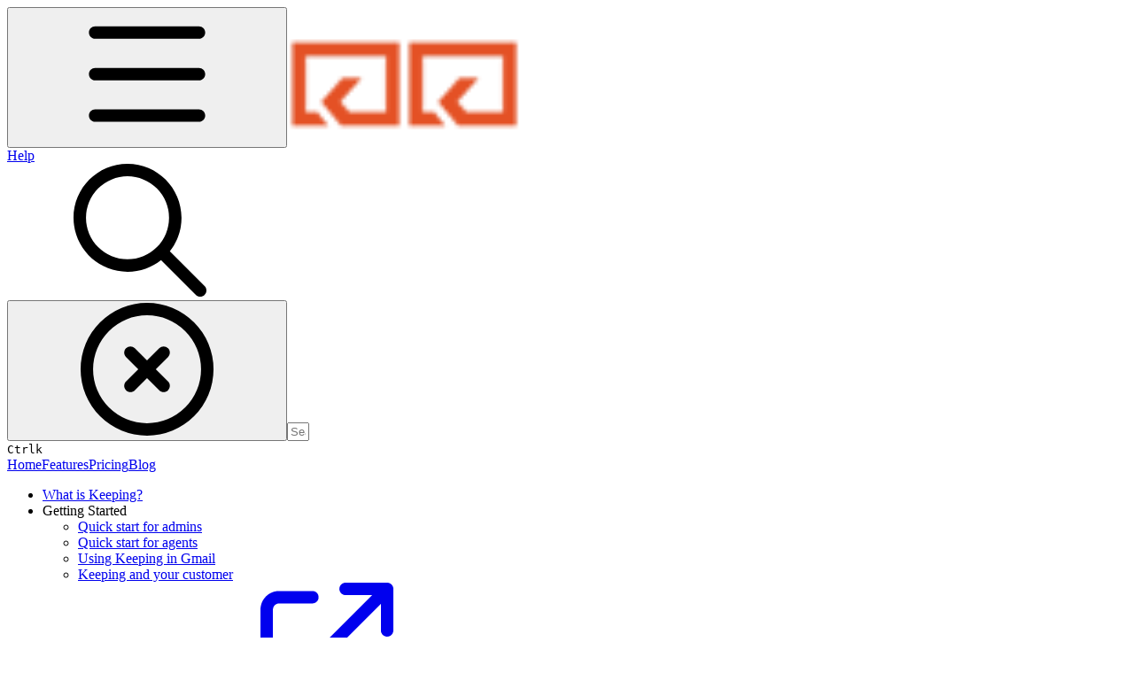

--- FILE ---
content_type: text/html; charset=utf-8
request_url: https://docs.keeping.com/help/fundamentals/email-signatures
body_size: 35740
content:
<!DOCTYPE html><html lang="en" class="rounded-corners theme-clean no-tint sidebar-default sidebar-list-default links-default depth-subtle __variable_2bc5a2 __variable_80f980 __variable_c5e58d font-Inter"><head><meta charSet="utf-8"/><link rel="preconnect" href="https://static-2v.gitbook.com" crossorigin=""/><link rel="preconnect" href="https://api.gitbook.com/cache/"/><link rel="preconnect" href="https://ka-p.fontawesome.com/releases/v6.6.0/"/><link rel="preconnect" href="https://static-2v.gitbook.com"/><meta name="viewport" content="width=device-width, initial-scale=1, maximum-scale=1"/><link rel="preload" as="image" fetchPriority="high" imageSrcSet="https://docs.keeping.com/help/~gitbook/image?url=https%3A%2F%2F1058495162-files.gitbook.io%2F%7E%2Ffiles%2Fv0%2Fb%2Fgitbook-x-prod.appspot.com%2Fo%2Fspaces%252FCHa8WIsJ5Z5NqmPmq5VS%252Ficon%252FX2JCnIFUleNffsKMj4Jw%252FKeeping%2520Icon%2520132x132.png%3Falt%3Dmedia%26token%3Dd5ff4cc8-03d8-470e-83d1-ad026397425c&amp;width=32&amp;dpr=1&amp;quality=100&amp;sign=e6c0ec95&amp;sv=2 32w, https://docs.keeping.com/help/~gitbook/image?url=https%3A%2F%2F1058495162-files.gitbook.io%2F%7E%2Ffiles%2Fv0%2Fb%2Fgitbook-x-prod.appspot.com%2Fo%2Fspaces%252FCHa8WIsJ5Z5NqmPmq5VS%252Ficon%252FX2JCnIFUleNffsKMj4Jw%252FKeeping%2520Icon%2520132x132.png%3Falt%3Dmedia%26token%3Dd5ff4cc8-03d8-470e-83d1-ad026397425c&amp;width=32&amp;dpr=2&amp;quality=100&amp;sign=e6c0ec95&amp;sv=2 64w, https://docs.keeping.com/help/~gitbook/image?url=https%3A%2F%2F1058495162-files.gitbook.io%2F%7E%2Ffiles%2Fv0%2Fb%2Fgitbook-x-prod.appspot.com%2Fo%2Fspaces%252FCHa8WIsJ5Z5NqmPmq5VS%252Ficon%252FX2JCnIFUleNffsKMj4Jw%252FKeeping%2520Icon%2520132x132.png%3Falt%3Dmedia%26token%3Dd5ff4cc8-03d8-470e-83d1-ad026397425c&amp;width=32&amp;dpr=3&amp;quality=100&amp;sign=e6c0ec95&amp;sv=2 96w, https://docs.keeping.com/help/~gitbook/image?url=https%3A%2F%2F1058495162-files.gitbook.io%2F%7E%2Ffiles%2Fv0%2Fb%2Fgitbook-x-prod.appspot.com%2Fo%2Fspaces%252FCHa8WIsJ5Z5NqmPmq5VS%252Ficon%252FX2JCnIFUleNffsKMj4Jw%252FKeeping%2520Icon%2520132x132.png%3Falt%3Dmedia%26token%3Dd5ff4cc8-03d8-470e-83d1-ad026397425c&amp;width=32&amp;dpr=4&amp;quality=100&amp;sign=e6c0ec95&amp;sv=2 128w" imageSizes="32px"/><link rel="stylesheet" href="https://static-2v.gitbook.com/_next/static/css/4cf571e71811438f.css" data-precedence="next"/><link rel="stylesheet" href="https://static-2v.gitbook.com/_next/static/css/919cadf6c2ad1dbc.css" data-precedence="next"/><link rel="stylesheet" href="https://static-2v.gitbook.com/_next/static/css/e4670420fc569cb1.css" data-precedence="next"/><link rel="stylesheet" href="https://static-2v.gitbook.com/_next/static/css/7ebb61be21b17617.css" data-precedence="next"/><link rel="stylesheet" href="https://static-2v.gitbook.com/_next/static/css/2a35d53826279992.css" data-precedence="next"/><link rel="stylesheet" href="https://static-2v.gitbook.com/_next/static/css/c36dde9599bfc781.css" data-precedence="next"/><link rel="stylesheet" href="https://static-2v.gitbook.com/_next/static/css/9c3b4442e0601ff1.css" data-precedence="next"/><link rel="stylesheet" href="https://static-2v.gitbook.com/_next/static/css/8c7837bed22017b9.css" data-precedence="next"/><link rel="preload" as="script" fetchPriority="low" href="https://static-2v.gitbook.com/_next/static/chunks/webpack-2f129faf2b161ad0.js"/><script src="https://static-2v.gitbook.com/_next/static/chunks/87c73c54-3c195070c5cbb22b.js" async=""></script><script src="https://static-2v.gitbook.com/_next/static/chunks/1902-3c9af5e38470b7ba.js" async=""></script><script src="https://static-2v.gitbook.com/_next/static/chunks/main-app-a0ac55901a15e772.js" async=""></script><script src="https://static-2v.gitbook.com/_next/static/chunks/app/global-error-99197ad4868e95f4.js" async=""></script><script src="https://static-2v.gitbook.com/_next/static/chunks/9071f66d-390fafe3303b2acb.js" async=""></script><script src="https://static-2v.gitbook.com/_next/static/chunks/371-b439355575931a61.js" async=""></script><script src="https://static-2v.gitbook.com/_next/static/chunks/2821-18260ac545927e21.js" async=""></script><script src="https://static-2v.gitbook.com/_next/static/chunks/823-e0e6c2b8b3cb2463.js" async=""></script><script src="https://static-2v.gitbook.com/_next/static/chunks/9370-9d7ebcd1111393ae.js" async=""></script><script src="https://static-2v.gitbook.com/_next/static/chunks/5810-a0507b69f5663b98.js" async=""></script><script src="https://static-2v.gitbook.com/_next/static/chunks/7458-05aa8f91781c6664.js" async=""></script><script src="https://static-2v.gitbook.com/_next/static/chunks/app/sites/static/%5Bmode%5D/%5BsiteURL%5D/%5BsiteData%5D/(content)/%5BpagePath%5D/page-0bc2f14cddf17e59.js" async=""></script><script src="https://static-2v.gitbook.com/_next/static/chunks/4945-430fa5cc2f8244f6.js" async=""></script><script src="https://static-2v.gitbook.com/_next/static/chunks/1011-97d502b49b3e86b4.js" async=""></script><script src="https://static-2v.gitbook.com/_next/static/chunks/1688-ae45d1c038485d13.js" async=""></script><script src="https://static-2v.gitbook.com/_next/static/chunks/app/sites/static/%5Bmode%5D/%5BsiteURL%5D/%5BsiteData%5D/(content)/layout-f302d3036dcb244a.js" async=""></script><script async="" src="https://integrations.gitbook.com/v1/integrations/googleanalytics/installations/ffd2d2669ea30fe122acdd186b0c4c1e436fcd4d2ac795a73f303126e550d4cd/sites/site_Fm3bv/script.js?version=151.0"></script><meta name="next-size-adjust" content=""/><meta name="color-scheme" content="light"/><title>Email signatures | Help</title><meta name="description" content="How Keeping interacts with your Gmail signatures."/><meta name="generator" content="GitBook (35efc9d)"/><meta name="robots" content="index, follow"/><link rel="canonical" href="https://docs.keeping.com/help/fundamentals/email-signatures"/><link rel="alternate" type="text/markdown" href="https://docs.keeping.com/help/fundamentals/email-signatures.md"/><link rel="alternate" type="application/rss+xml" title="RSS Feed" href="https://docs.keeping.com/help/fundamentals/email-signatures/rss.xml"/><meta name="mobile-web-app-capable" content="yes"/><meta name="apple-mobile-web-app-title" content="Help"/><meta name="apple-mobile-web-app-status-bar-style" content="default"/><meta property="og:title" content="Email signatures | Help"/><meta property="og:description" content="How Keeping interacts with your Gmail signatures."/><meta property="og:image" content="https://docs.keeping.com/help/~gitbook/ogimage/sSaNsRp6gwWQnWZwdLyE"/><meta name="twitter:card" content="summary_large_image"/><meta name="twitter:title" content="Email signatures | Help"/><meta name="twitter:description" content="How Keeping interacts with your Gmail signatures."/><meta name="twitter:image" content="https://docs.keeping.com/help/~gitbook/ogimage/sSaNsRp6gwWQnWZwdLyE"/><link rel="icon" href="https://docs.keeping.com/help/~gitbook/image?url=https%3A%2F%2F1058495162-files.gitbook.io%2F%7E%2Ffiles%2Fv0%2Fb%2Fgitbook-x-prod.appspot.com%2Fo%2Fspaces%252FCHa8WIsJ5Z5NqmPmq5VS%252Ficon%252FX2JCnIFUleNffsKMj4Jw%252FKeeping%2520Icon%2520132x132.png%3Falt%3Dmedia%26token%3Dd5ff4cc8-03d8-470e-83d1-ad026397425c&amp;width=48&amp;height=48&amp;sign=e6c0ec95&amp;sv=2" type="image/png" media="(prefers-color-scheme: light)"/><link rel="icon" href="https://docs.keeping.com/help/~gitbook/image?url=https%3A%2F%2F1058495162-files.gitbook.io%2F%7E%2Ffiles%2Fv0%2Fb%2Fgitbook-x-prod.appspot.com%2Fo%2Fspaces%252FCHa8WIsJ5Z5NqmPmq5VS%252Ficon%252FX2JCnIFUleNffsKMj4Jw%252FKeeping%2520Icon%2520132x132.png%3Falt%3Dmedia%26token%3Dd5ff4cc8-03d8-470e-83d1-ad026397425c&amp;width=48&amp;height=48&amp;sign=e6c0ec95&amp;sv=2" type="image/png" media="(prefers-color-scheme: dark)"/><link rel="apple-touch-icon" href="https://docs.keeping.com/help/~gitbook/image?url=https%3A%2F%2F1058495162-files.gitbook.io%2F%7E%2Ffiles%2Fv0%2Fb%2Fgitbook-x-prod.appspot.com%2Fo%2Fspaces%252FCHa8WIsJ5Z5NqmPmq5VS%252Ficon%252FX2JCnIFUleNffsKMj4Jw%252FKeeping%2520Icon%2520132x132.png%3Falt%3Dmedia%26token%3Dd5ff4cc8-03d8-470e-83d1-ad026397425c&amp;width=180&amp;height=180&amp;sign=e6c0ec95&amp;sv=2" type="image/png" media="(prefers-color-scheme: light)"/><link rel="apple-touch-icon" href="https://docs.keeping.com/help/~gitbook/image?url=https%3A%2F%2F1058495162-files.gitbook.io%2F%7E%2Ffiles%2Fv0%2Fb%2Fgitbook-x-prod.appspot.com%2Fo%2Fspaces%252FCHa8WIsJ5Z5NqmPmq5VS%252Ficon%252FX2JCnIFUleNffsKMj4Jw%252FKeeping%2520Icon%2520132x132.png%3Falt%3Dmedia%26token%3Dd5ff4cc8-03d8-470e-83d1-ad026397425c&amp;width=180&amp;height=180&amp;sign=e6c0ec95&amp;sv=2" type="image/png" media="(prefers-color-scheme: dark)"/><style>
                    :root {
                        --primary-1: 255 255 255; --contrast-primary-1: 29 29 29;
--primary-2: 249 250 251; --contrast-primary-2: 29 29 29;
--primary-3: 246 247 250; --contrast-primary-3: 29 29 29;
--primary-4: 240 242 246; --contrast-primary-4: 29 29 29;
--primary-5: 235 237 242; --contrast-primary-5: 29 29 29;
--primary-6: 226 230 235; --contrast-primary-6: 29 29 29;
--primary-7: 213 217 224; --contrast-primary-7: 29 29 29;
--primary-8: 200 205 212; --contrast-primary-8: 29 29 29;
--primary-9: 45 55 72; --contrast-primary-9: 255 255 255;
--primary-10: 110 122 141; --contrast-primary-10: 255 255 255;
--primary-11: 106 110 118; --contrast-primary-11: 255 255 255;
--primary-12: 28 29 31; --contrast-primary-12: 255 255 255;
--primary-original: 45 55 72; --contrast-primary-original: 255 255 255;
                        --tint-1: 255 255 255; --contrast-tint-1: 29 29 29;
--tint-2: 250 250 250; --contrast-tint-2: 29 29 29;
--tint-3: 247 247 248; --contrast-tint-3: 29 29 29;
--tint-4: 242 242 243; --contrast-tint-4: 29 29 29;
--tint-5: 237 237 238; --contrast-tint-5: 29 29 29;
--tint-6: 229 229 231; --contrast-tint-6: 29 29 29;
--tint-7: 216 217 218; --contrast-tint-7: 29 29 29;
--tint-8: 203 204 206; --contrast-tint-8: 29 29 29;
--tint-9: 130 133 137; --contrast-tint-9: 255 255 255;
--tint-10: 119 121 125; --contrast-tint-10: 255 255 255;
--tint-11: 109 110 112; --contrast-tint-11: 255 255 255;
--tint-12: 29 29 29; --contrast-tint-12: 255 255 255;
--tint-original: 120 120 120; --contrast-tint-original: 255 255 255;
                        --neutral-1: 255 255 255; --contrast-neutral-1: 29 29 29;
--neutral-2: 250 250 250; --contrast-neutral-2: 29 29 29;
--neutral-3: 247 247 247; --contrast-neutral-3: 29 29 29;
--neutral-4: 242 242 242; --contrast-neutral-4: 29 29 29;
--neutral-5: 237 237 237; --contrast-neutral-5: 29 29 29;
--neutral-6: 229 229 229; --contrast-neutral-6: 29 29 29;
--neutral-7: 217 217 217; --contrast-neutral-7: 29 29 29;
--neutral-8: 204 204 204; --contrast-neutral-8: 29 29 29;
--neutral-9: 120 120 120; --contrast-neutral-9: 255 255 255;
--neutral-10: 121 121 121; --contrast-neutral-10: 255 255 255;
--neutral-11: 110 110 110; --contrast-neutral-11: 255 255 255;
--neutral-12: 29 29 29; --contrast-neutral-12: 255 255 255;
--neutral-original: 120 120 120; --contrast-neutral-original: 255 255 255;

                        --header-background: 45 55 72;
                        --header-link: 255 255 255;

                        --info-1: 255 255 255; --contrast-info-1: 29 29 29;
--info-2: 250 250 250; --contrast-info-2: 29 29 29;
--info-3: 247 247 247; --contrast-info-3: 29 29 29;
--info-4: 242 242 242; --contrast-info-4: 29 29 29;
--info-5: 237 237 237; --contrast-info-5: 29 29 29;
--info-6: 229 229 229; --contrast-info-6: 29 29 29;
--info-7: 217 217 217; --contrast-info-7: 29 29 29;
--info-8: 204 204 204; --contrast-info-8: 29 29 29;
--info-9: 120 120 120; --contrast-info-9: 255 255 255;
--info-10: 121 121 121; --contrast-info-10: 255 255 255;
--info-11: 110 110 110; --contrast-info-11: 255 255 255;
--info-12: 29 29 29; --contrast-info-12: 255 255 255;
--info-original: 120 120 120; --contrast-info-original: 255 255 255;
                        --warning-1: 255 255 255; --contrast-warning-1: 29 29 29;
--warning-2: 254 249 244; --contrast-warning-2: 29 29 29;
--warning-3: 255 245 236; --contrast-warning-3: 29 29 29;
--warning-4: 255 239 225; --contrast-warning-4: 29 29 29;
--warning-5: 254 233 214; --contrast-warning-5: 29 29 29;
--warning-6: 250 224 200; --contrast-warning-6: 29 29 29;
--warning-7: 242 211 182; --contrast-warning-7: 29 29 29;
--warning-8: 233 197 164; --contrast-warning-8: 29 29 29;
--warning-9: 254 154 0; --contrast-warning-9: 29 29 29;
--warning-10: 187 92 0; --contrast-warning-10: 255 255 255;
--warning-11: 138 102 66; --contrast-warning-11: 255 255 255;
--warning-12: 35 28 21; --contrast-warning-12: 255 255 255;
--warning-original: 254 154 0; --contrast-warning-original: 29 29 29;
                        --danger-1: 255 255 255; --contrast-danger-1: 29 29 29;
--danger-2: 255 247 246; --contrast-danger-2: 29 29 29;
--danger-3: 255 242 239; --contrast-danger-3: 29 29 29;
--danger-4: 255 234 230; --contrast-danger-4: 29 29 29;
--danger-5: 255 226 221; --contrast-danger-5: 29 29 29;
--danger-6: 255 215 210; --contrast-danger-6: 29 29 29;
--danger-7: 255 200 193; --contrast-danger-7: 29 29 29;
--danger-8: 254 184 177; --contrast-danger-8: 29 29 29;
--danger-9: 251 44 54; --contrast-danger-9: 255 255 255;
--danger-10: 228 0 33; --contrast-danger-10: 255 255 255;
--danger-11: 158 87 81; --contrast-danger-11: 255 255 255;
--danger-12: 39 25 23; --contrast-danger-12: 255 255 255;
--danger-original: 251 44 54; --contrast-danger-original: 255 255 255;
                        --success-1: 255 255 255; --contrast-success-1: 29 29 29;
--success-2: 245 252 246; --contrast-success-2: 29 29 29;
--success-3: 238 252 240; --contrast-success-3: 29 29 29;
--success-4: 229 249 231; --contrast-success-4: 29 29 29;
--success-5: 219 246 222; --contrast-success-5: 29 29 29;
--success-6: 207 240 210; --contrast-success-6: 29 29 29;
--success-7: 190 229 194; --contrast-success-7: 29 29 29;
--success-8: 172 218 177; --contrast-success-8: 29 29 29;
--success-9: 0 201 80; --contrast-success-9: 29 29 29;
--success-10: 0 152 23; --contrast-success-10: 255 255 255;
--success-11: 74 124 82; --contrast-success-11: 255 255 255;
--success-12: 22 32 23; --contrast-success-12: 255 255 255;
--success-original: 0 201 80; --contrast-success-original: 29 29 29;
                    }

                    .dark {
                        --primary-1: 29 29 29; --contrast-primary-1: 255 255 255;
--primary-2: 34 34 35; --contrast-primary-2: 255 255 255;
--primary-3: 43 44 46; --contrast-primary-3: 255 255 255;
--primary-4: 46 48 50; --contrast-primary-4: 255 255 255;
--primary-5: 52 54 57; --contrast-primary-5: 255 255 255;
--primary-6: 55 58 62; --contrast-primary-6: 255 255 255;
--primary-7: 65 68 73; --contrast-primary-7: 255 255 255;
--primary-8: 74 78 84; --contrast-primary-8: 255 255 255;
--primary-9: 122 133 153; --contrast-primary-9: 255 255 255;
--primary-10: 133 145 165; --contrast-primary-10: 255 255 255;
--primary-11: 187 192 201; --contrast-primary-11: 29 29 29;
--primary-12: 254 255 255; --contrast-primary-12: 29 29 29;
--primary-original: 45 55 72; --contrast-primary-original: 255 255 255;
                        --tint-1: 29 29 29; --contrast-tint-1: 255 255 255;
--tint-2: 34 34 35; --contrast-tint-2: 255 255 255;
--tint-3: 44 44 44; --contrast-tint-3: 255 255 255;
--tint-4: 47 48 48; --contrast-tint-4: 255 255 255;
--tint-5: 53 53 54; --contrast-tint-5: 255 255 255;
--tint-6: 57 57 58; --contrast-tint-6: 255 255 255;
--tint-7: 67 67 68; --contrast-tint-7: 255 255 255;
--tint-8: 77 78 78; --contrast-tint-8: 255 255 255;
--tint-9: 132 133 135; --contrast-tint-9: 255 255 255;
--tint-10: 143 144 146; --contrast-tint-10: 255 255 255;
--tint-11: 192 192 193; --contrast-tint-11: 29 29 29;
--tint-12: 255 255 255; --contrast-tint-12: 29 29 29;
--tint-original: 120 120 120; --contrast-tint-original: 255 255 255;
                        --neutral-1: 29 29 29; --contrast-neutral-1: 255 255 255;
--neutral-2: 34 34 34; --contrast-neutral-2: 255 255 255;
--neutral-3: 44 44 44; --contrast-neutral-3: 255 255 255;
--neutral-4: 48 48 48; --contrast-neutral-4: 255 255 255;
--neutral-5: 53 53 53; --contrast-neutral-5: 255 255 255;
--neutral-6: 57 57 57; --contrast-neutral-6: 255 255 255;
--neutral-7: 67 67 67; --contrast-neutral-7: 255 255 255;
--neutral-8: 78 78 78; --contrast-neutral-8: 255 255 255;
--neutral-9: 120 120 120; --contrast-neutral-9: 255 255 255;
--neutral-10: 144 144 144; --contrast-neutral-10: 255 255 255;
--neutral-11: 192 192 192; --contrast-neutral-11: 29 29 29;
--neutral-12: 255 255 255; --contrast-neutral-12: 29 29 29;
--neutral-original: 120 120 120; --contrast-neutral-original: 255 255 255;

                        --header-background: 45 55 72;
                        --header-link: 255 255 255;

                        --info-1: 29 29 29; --contrast-info-1: 255 255 255;
--info-2: 34 34 34; --contrast-info-2: 255 255 255;
--info-3: 44 44 44; --contrast-info-3: 255 255 255;
--info-4: 48 48 48; --contrast-info-4: 255 255 255;
--info-5: 53 53 53; --contrast-info-5: 255 255 255;
--info-6: 57 57 57; --contrast-info-6: 255 255 255;
--info-7: 67 67 67; --contrast-info-7: 255 255 255;
--info-8: 78 78 78; --contrast-info-8: 255 255 255;
--info-9: 120 120 120; --contrast-info-9: 255 255 255;
--info-10: 144 144 144; --contrast-info-10: 255 255 255;
--info-11: 192 192 192; --contrast-info-11: 29 29 29;
--info-12: 255 255 255; --contrast-info-12: 29 29 29;
--info-original: 120 120 120; --contrast-info-original: 255 255 255;
                        --warning-1: 29 29 29; --contrast-warning-1: 255 255 255;
--warning-2: 38 34 30; --contrast-warning-2: 255 255 255;
--warning-3: 50 42 35; --contrast-warning-3: 255 255 255;
--warning-4: 57 45 34; --contrast-warning-4: 255 255 255;
--warning-5: 66 50 34; --contrast-warning-5: 255 255 255;
--warning-6: 73 53 33; --contrast-warning-6: 255 255 255;
--warning-7: 87 62 37; --contrast-warning-7: 255 255 255;
--warning-8: 101 71 41; --contrast-warning-8: 255 255 255;
--warning-9: 254 154 0; --contrast-warning-9: 29 29 29;
--warning-10: 213 116 0; --contrast-warning-10: 255 255 255;
--warning-11: 224 184 145; --contrast-warning-11: 29 29 29;
--warning-12: 255 253 243; --contrast-warning-12: 29 29 29;
--warning-original: 254 154 0; --contrast-warning-original: 29 29 29;
                        --danger-1: 29 29 29; --contrast-danger-1: 255 255 255;
--danger-2: 40 32 32; --contrast-danger-2: 255 255 255;
--danger-3: 55 39 38; --contrast-danger-3: 255 255 255;
--danger-4: 64 41 38; --contrast-danger-4: 255 255 255;
--danger-5: 75 44 41; --contrast-danger-5: 255 255 255;
--danger-6: 84 45 41; --contrast-danger-6: 255 255 255;
--danger-7: 100 51 48; --contrast-danger-7: 255 255 255;
--danger-8: 117 58 54; --contrast-danger-8: 255 255 255;
--danger-9: 251 44 54; --contrast-danger-9: 255 255 255;
--danger-10: 255 52 59; --contrast-danger-10: 255 255 255;
--danger-11: 248 168 161; --contrast-danger-11: 29 29 29;
--danger-12: 255 249 247; --contrast-danger-12: 29 29 29;
--danger-original: 251 44 54; --contrast-danger-original: 255 255 255;
                        --success-1: 29 29 29; --contrast-success-1: 255 255 255;
--success-2: 31 36 32; --contrast-success-2: 255 255 255;
--success-3: 37 47 38; --contrast-success-3: 255 255 255;
--success-4: 37 52 39; --contrast-success-4: 255 255 255;
--success-5: 38 60 41; --contrast-success-5: 255 255 255;
--success-6: 38 65 41; --contrast-success-6: 255 255 255;
--success-7: 42 77 48; --contrast-success-7: 255 255 255;
--success-8: 47 89 54; --contrast-success-8: 255 255 255;
--success-9: 0 201 80; --contrast-success-9: 29 29 29;
--success-10: 0 176 54; --contrast-success-10: 255 255 255;
--success-11: 155 208 161; --contrast-success-11: 29 29 29;
--success-12: 246 255 247; --contrast-success-12: 29 29 29;
--success-original: 0 201 80; --contrast-success-original: 29 29 29;
                    }
                </style><script src="https://static-2v.gitbook.com/_next/static/chunks/polyfills-42372ed130431b0a.js" noModule=""></script></head><body class="site-background"><div hidden=""><!--$--><!--/$--></div><script>((a,b,c,d,e,f,g,h)=>{let i=document.documentElement,j=["light","dark"];function k(b){var c;(Array.isArray(a)?a:[a]).forEach(a=>{let c="class"===a,d=c&&f?e.map(a=>f[a]||a):e;c?(i.classList.remove(...d),i.classList.add(f&&f[b]?f[b]:b)):i.setAttribute(a,b)}),c=b,h&&j.includes(c)&&(i.style.colorScheme=c)}if(d)k(d);else try{let a=localStorage.getItem(b)||c,d=g&&"system"===a?window.matchMedia("(prefers-color-scheme: dark)").matches?"dark":"light":a;k(d)}catch(a){}})("class","theme","system","light",["light","dark"],null,true,true)</script><header id="site-header" class="flex flex-col h-[64px] sticky top-0 z-30 w-full flex-none shadow-[0px_1px_0px] shadow-tint-12/2 bg-tint-base/9 theme-muted:bg-tint-subtle/9 [html.sidebar-filled.theme-bold.tint_&amp;]:bg-tint-subtle/9 theme-gradient:bg-gradient-primary theme-gradient-tint:bg-gradient-tint contrast-more:bg-tint-base text-sm backdrop-blur-lg"><div class="theme-bold:bg-header-background theme-bold:shadow-[0px_1px_0px] theme-bold:shadow-tint-12/2"><div class="transition-all duration-300 lg:chat-open:pr-80 xl:chat-open:pr-96"><div id="header-content" class="gap-4 lg:gap-6 flex items-center justify-between w-full py-3 min-h-16 sm:h-16 px-4 sm:px-6 md:px-8 max-w-screen-2xl mx-auto transition-[max-width] duration-300 @container/header"><div class="flex max-w-full min-w-0 shrink items-center justify-start gap-2 lg:gap-4"><button type="button" class="button group/button inline-flex items-center gap-2 rounded-xl straight-corners:rounded-none circular-corners:rounded-3xl border-tint hover:border-tint-hover disabled:border-tint depth-subtle:shadow-xs hover:depth-subtle:shadow-md focus-visible:depth-subtle:shadow-md active:depth-subtle:shadow-xs dark:shadow-tint-1 not-focus-visible:outline-0 contrast-more:border-tint-12 contrast-more:hover:outline-2 contrast-more:hover:outline-tint-12 contrast-more:hover:border-tint-12 contrast-more:focus-visible:border-tint-12 contrast-more:focus-visible:outline-tint-12 hover:depth-subtle:-translate-y-px focus-visible:depth-subtle:-translate-y-px data-[state=open]:depth-subtle:-translate-y-px active:depth-subtle:translate-y-0 transition-all grow-0 shrink-0 truncate max-w-full align-middle leading-normal disabled:cursor-not-allowed disabled:translate-y-0! disabled:shadow-none! bg-transparent border-0 contrast-more:border shadow-none! translate-y-0! hover:text-tint-strong focus-visible:bg-tint-hover focus-visible:text-tint-strong data-[state=open]:bg-tint-hover data-[state=open]:text-tint-strong contrast-more:bg-tint-subtle disabled:text-tint/8 disabled:bg-transparent p-2 -ml-2 text-tint-strong theme-bold:text-header-link hover:bg-tint-hover hover:theme-bold:bg-header-link/3 page-no-toc:hidden lg:hidden" aria-label="Open table of contents" aria-pressed="false" data-active="false" data-testid="toc-button" data-state="closed"><svg class="gb-icon button-leading-icon shrink-0 size-text-lg my-[.1875em] mx-[.1875em]"><title>bars</title><defs><mask id="_R_2ml8qiv5ubsnpfivb_" style="mask-type:alpha"><image data-testid="mask-image" href="https://ka-p.fontawesome.com/releases/v6.6.0/svgs/regular/bars.svg?v=2&amp;token=a463935e93" width="100%" height="100%" preserveAspectRatio="xMidYMid meet"></image></mask></defs><rect width="100%" height="100%" fill="currentColor" mask="url(#_R_2ml8qiv5ubsnpfivb_)"></rect></svg></button><a class="group/headerlogo min-w-0 shrink flex items-center" href="/help"><img alt="" style="aspect-ratio:1" fetchPriority="high" class="block dark:hidden object-contain size-8" src="https://docs.keeping.com/help/~gitbook/image?url=https%3A%2F%2F1058495162-files.gitbook.io%2F%7E%2Ffiles%2Fv0%2Fb%2Fgitbook-x-prod.appspot.com%2Fo%2Fspaces%252FCHa8WIsJ5Z5NqmPmq5VS%252Ficon%252FX2JCnIFUleNffsKMj4Jw%252FKeeping%2520Icon%2520132x132.png%3Falt%3Dmedia%26token%3Dd5ff4cc8-03d8-470e-83d1-ad026397425c&amp;width=32&amp;dpr=4&amp;quality=100&amp;sign=e6c0ec95&amp;sv=2" srcSet="https://docs.keeping.com/help/~gitbook/image?url=https%3A%2F%2F1058495162-files.gitbook.io%2F%7E%2Ffiles%2Fv0%2Fb%2Fgitbook-x-prod.appspot.com%2Fo%2Fspaces%252FCHa8WIsJ5Z5NqmPmq5VS%252Ficon%252FX2JCnIFUleNffsKMj4Jw%252FKeeping%2520Icon%2520132x132.png%3Falt%3Dmedia%26token%3Dd5ff4cc8-03d8-470e-83d1-ad026397425c&amp;width=32&amp;dpr=1&amp;quality=100&amp;sign=e6c0ec95&amp;sv=2 32w, https://docs.keeping.com/help/~gitbook/image?url=https%3A%2F%2F1058495162-files.gitbook.io%2F%7E%2Ffiles%2Fv0%2Fb%2Fgitbook-x-prod.appspot.com%2Fo%2Fspaces%252FCHa8WIsJ5Z5NqmPmq5VS%252Ficon%252FX2JCnIFUleNffsKMj4Jw%252FKeeping%2520Icon%2520132x132.png%3Falt%3Dmedia%26token%3Dd5ff4cc8-03d8-470e-83d1-ad026397425c&amp;width=32&amp;dpr=2&amp;quality=100&amp;sign=e6c0ec95&amp;sv=2 64w, https://docs.keeping.com/help/~gitbook/image?url=https%3A%2F%2F1058495162-files.gitbook.io%2F%7E%2Ffiles%2Fv0%2Fb%2Fgitbook-x-prod.appspot.com%2Fo%2Fspaces%252FCHa8WIsJ5Z5NqmPmq5VS%252Ficon%252FX2JCnIFUleNffsKMj4Jw%252FKeeping%2520Icon%2520132x132.png%3Falt%3Dmedia%26token%3Dd5ff4cc8-03d8-470e-83d1-ad026397425c&amp;width=32&amp;dpr=3&amp;quality=100&amp;sign=e6c0ec95&amp;sv=2 96w, https://docs.keeping.com/help/~gitbook/image?url=https%3A%2F%2F1058495162-files.gitbook.io%2F%7E%2Ffiles%2Fv0%2Fb%2Fgitbook-x-prod.appspot.com%2Fo%2Fspaces%252FCHa8WIsJ5Z5NqmPmq5VS%252Ficon%252FX2JCnIFUleNffsKMj4Jw%252FKeeping%2520Icon%2520132x132.png%3Falt%3Dmedia%26token%3Dd5ff4cc8-03d8-470e-83d1-ad026397425c&amp;width=32&amp;dpr=4&amp;quality=100&amp;sign=e6c0ec95&amp;sv=2 128w" sizes="32px" width="132" height="132"/><img alt="" style="aspect-ratio:1" loading="lazy" fetchPriority="high" class="hidden dark:block object-contain size-8" src="https://docs.keeping.com/help/~gitbook/image?url=https%3A%2F%2F1058495162-files.gitbook.io%2F%7E%2Ffiles%2Fv0%2Fb%2Fgitbook-x-prod.appspot.com%2Fo%2Fspaces%252FCHa8WIsJ5Z5NqmPmq5VS%252Ficon%252FX2JCnIFUleNffsKMj4Jw%252FKeeping%2520Icon%2520132x132.png%3Falt%3Dmedia%26token%3Dd5ff4cc8-03d8-470e-83d1-ad026397425c&amp;width=32&amp;dpr=4&amp;quality=100&amp;sign=e6c0ec95&amp;sv=2" srcSet="https://docs.keeping.com/help/~gitbook/image?url=https%3A%2F%2F1058495162-files.gitbook.io%2F%7E%2Ffiles%2Fv0%2Fb%2Fgitbook-x-prod.appspot.com%2Fo%2Fspaces%252FCHa8WIsJ5Z5NqmPmq5VS%252Ficon%252FX2JCnIFUleNffsKMj4Jw%252FKeeping%2520Icon%2520132x132.png%3Falt%3Dmedia%26token%3Dd5ff4cc8-03d8-470e-83d1-ad026397425c&amp;width=32&amp;dpr=1&amp;quality=100&amp;sign=e6c0ec95&amp;sv=2 32w, https://docs.keeping.com/help/~gitbook/image?url=https%3A%2F%2F1058495162-files.gitbook.io%2F%7E%2Ffiles%2Fv0%2Fb%2Fgitbook-x-prod.appspot.com%2Fo%2Fspaces%252FCHa8WIsJ5Z5NqmPmq5VS%252Ficon%252FX2JCnIFUleNffsKMj4Jw%252FKeeping%2520Icon%2520132x132.png%3Falt%3Dmedia%26token%3Dd5ff4cc8-03d8-470e-83d1-ad026397425c&amp;width=32&amp;dpr=2&amp;quality=100&amp;sign=e6c0ec95&amp;sv=2 64w, https://docs.keeping.com/help/~gitbook/image?url=https%3A%2F%2F1058495162-files.gitbook.io%2F%7E%2Ffiles%2Fv0%2Fb%2Fgitbook-x-prod.appspot.com%2Fo%2Fspaces%252FCHa8WIsJ5Z5NqmPmq5VS%252Ficon%252FX2JCnIFUleNffsKMj4Jw%252FKeeping%2520Icon%2520132x132.png%3Falt%3Dmedia%26token%3Dd5ff4cc8-03d8-470e-83d1-ad026397425c&amp;width=32&amp;dpr=3&amp;quality=100&amp;sign=e6c0ec95&amp;sv=2 96w, https://docs.keeping.com/help/~gitbook/image?url=https%3A%2F%2F1058495162-files.gitbook.io%2F%7E%2Ffiles%2Fv0%2Fb%2Fgitbook-x-prod.appspot.com%2Fo%2Fspaces%252FCHa8WIsJ5Z5NqmPmq5VS%252Ficon%252FX2JCnIFUleNffsKMj4Jw%252FKeeping%2520Icon%2520132x132.png%3Falt%3Dmedia%26token%3Dd5ff4cc8-03d8-470e-83d1-ad026397425c&amp;width=32&amp;dpr=4&amp;quality=100&amp;sign=e6c0ec95&amp;sv=2 128w" sizes="32px" width="132" height="132"/><div class="text-pretty line-clamp-2 tracking-tight max-w-[18ch] lg:max-w-[24ch] font-semibold ms-3 text-base/tight lg:text-lg/tight text-tint-strong theme-bold:text-header-link">Help</div></a></div><div class="flex grow-0 shrink-0 @2xl:basis-56 justify-self-end items-center gap-2 transition-[margin] duration-300 order-last"><div class="relative flex @max-2xl:size-9.5 grow"><div class="group/input relative flex min-h-min overflow-hidden border border-tint bg-tint-base align-middle shadow-tint/6 ring-primary-hover transition-all dark:shadow-tint-1 depth-subtle:focus-within:-translate-y-px depth-subtle:hover:-translate-y-px depth-subtle:shadow-xs focus-within:border-primary-hover focus-within:depth-subtle:shadow-lg focus-within:shadow-primary-subtle focus-within:ring-2 hover:cursor-text hover:border-tint-hover hover:not-focus-within:bg-tint-subtle depth-subtle:hover:not-focus-within:shadow-md focus-within:hover:border-primary-hover flex-row px-3 py-2 gap-2 circular-corners:rounded-3xl rounded-corners:rounded-xl @max-2xl:absolute inset-y-0 right-0 z-30 @max-2xl:max-w-9.5 grow theme-bold:border-header-link/4 theme-bold:bg-header-link/1 @max-2xl:px-2.5 theme-bold:text-header-link theme-bold:shadow-none! theme-bold:backdrop-blur-xl @max-2xl:focus-within:w-56 @max-2xl:focus-within:max-w-[calc(100vw-5rem)] theme-bold:focus-within:border-header-link/6 theme-bold:focus-within:ring-header-link/5 theme-bold:hover:border-header-link/5 theme-bold:hover:not-focus-within:bg-header-link/2 @max-2xl:has-[input[aria-expanded=true]]:w-56 @max-2xl:has-[input[aria-expanded=true]]:max-w-[calc(100vw-5rem)] @max-2xl:[&amp;_input]:opacity-0 theme-bold:[&amp;_input]:placeholder:text-header-link/8 @max-2xl:focus-within:[&amp;_input]:opacity-11 @max-2xl:has-[input[aria-expanded=true]]:[&amp;_input]:opacity-11"><div class="flex shrink grow gap-2 items-center"><div class="flex items-center text-tint"><svg class="gb-icon size-text-lg shrink-0 text-tint theme-bold:text-header-link/8"><title>search</title><defs><mask id="_R_5dp8qiv5ubsnpfivb_" style="mask-type:alpha"><image data-testid="mask-image" href="https://ka-p.fontawesome.com/releases/v6.6.0/svgs/regular/search.svg?v=2&amp;token=a463935e93" width="100%" height="100%" preserveAspectRatio="xMidYMid meet"></image></mask></defs><rect width="100%" height="100%" fill="currentColor" mask="url(#_R_5dp8qiv5ubsnpfivb_)"></rect></svg></div><button type="button" class="button group/button items-center gap-2 rounded-xl straight-corners:rounded-none circular-corners:rounded-3xl border-tint hover:border-tint-hover disabled:border-tint depth-subtle:shadow-xs hover:depth-subtle:shadow-md focus-visible:depth-subtle:shadow-md active:depth-subtle:shadow-xs dark:shadow-tint-1 not-focus-visible:outline-0 contrast-more:border-tint-12 contrast-more:hover:outline-2 contrast-more:hover:outline-tint-12 contrast-more:hover:border-tint-12 contrast-more:focus-visible:border-tint-12 contrast-more:focus-visible:outline-tint-12 hover:depth-subtle:-translate-y-px focus-visible:depth-subtle:-translate-y-px data-[state=open]:depth-subtle:-translate-y-px active:depth-subtle:translate-y-0 transition-all grow-0 truncate max-w-full align-middle leading-normal disabled:cursor-not-allowed disabled:translate-y-0! disabled:shadow-none! bg-transparent border-0 contrast-more:border shadow-none! translate-y-0! hover:bg-tint-hover hover:text-tint-strong focus-visible:bg-tint-hover focus-visible:text-tint-strong data-[state=open]:bg-tint-hover data-[state=open]:text-tint-strong contrast-more:bg-tint-subtle disabled:text-tint/8 disabled:bg-transparent hidden shrink-0 animate-fade-in text-tint theme-bold:text-header-link theme-bold:hover:bg-header-link/3 -ml-2.25 -my-1.5 -mr-2 p-1.5" aria-label="Clear" data-state="closed"><svg class="gb-icon button-leading-icon shrink-0 size-text-lg my-[.1875em] mx-[.1875em]"><title>circle-xmark</title><defs><mask id="_R_1b9dp8qiv5ubsnpfivb_" style="mask-type:alpha"><image data-testid="mask-image" href="https://ka-p.fontawesome.com/releases/v6.6.0/svgs/regular/circle-xmark.svg?v=2&amp;token=a463935e93" width="100%" height="100%" preserveAspectRatio="xMidYMid meet"></image></mask></defs><rect width="100%" height="100%" fill="currentColor" mask="url(#_R_1b9dp8qiv5ubsnpfivb_)"></rect></svg></button><input class="peer max-h-64 grow shrink resize-none leading-normal text-left outline-none placeholder:text-tint/8 placeholder-shown:text-ellipsis aria-busy:cursor-progress -m-2 p-2" aria-label="Search" placeholder="Search…" maxLength="512" type="text" size="1" data-testid="search-input" autoComplete="off" aria-autocomplete="list" aria-haspopup="dialog" aria-expanded="false" aria-controls="search-results-_R_98qiv5ubsnpfivb_" data-state="closed" name="search-input" value=""/><div class=""><div aria-busy="true" class="shortcut hidden justify-end gap-0.5 whitespace-nowrap text-tint text-xs [font-feature-settings:&quot;calt&quot;,&quot;case&quot;] contrast-more:text-tint-strong md:flex opacity-0"><kbd class="flex h-5 min-w-5 items-center justify-center rounded-md border border-tint-subtle px-1 text-xs theme-bold:border-header-link/4 theme-bold:bg-header-background theme-bold:text-header-link">Ctrl</kbd><kbd class="flex h-5 min-w-5 items-center justify-center rounded-md border border-tint-subtle px-1 uppercase theme-bold:border-header-link/4 theme-bold:bg-header-background theme-bold:text-header-link">k</kbd></div></div></div><div class="flex items-center gap-2 empty:hidden -my-1 -mr-1.5"></div></div></div></div><div class="headerLinks_containerHeaderlinks__GUgiv @4xl:[&amp;&gt;.button+.button]:-ml-2 z-20 ml-auto flex min-w-9 shrink grow @7xl:grow-0 items-center justify-end @4xl:gap-x-6 gap-x-4"><a class="flex items-center gap-1 shrink contrast-more:underline truncate text-tint links-default:hover:text-primary links-default:data-[state=open]:text-primary links-default:tint:hover:text-tint-strong links-default:tint:data-[state=open]:text-tint-strong underline-offset-2 links-accent:hover:underline links-accent:data-[state=open]:underline links-accent:underline-offset-4 links-accent:decoration-primary-subtle links-accent:decoration-[3px] links-accent:py-0.5 theme-bold:text-header-link hover:theme-bold:text-header-link/7!" href="https://www.keeping.com/">Home</a><a class="flex items-center gap-1 shrink contrast-more:underline truncate text-tint links-default:hover:text-primary links-default:data-[state=open]:text-primary links-default:tint:hover:text-tint-strong links-default:tint:data-[state=open]:text-tint-strong underline-offset-2 links-accent:hover:underline links-accent:data-[state=open]:underline links-accent:underline-offset-4 links-accent:decoration-primary-subtle links-accent:decoration-[3px] links-accent:py-0.5 theme-bold:text-header-link hover:theme-bold:text-header-link/7!" href="https://www.keeping.com/features/">Features</a><a class="flex items-center gap-1 shrink contrast-more:underline truncate text-tint links-default:hover:text-primary links-default:data-[state=open]:text-primary links-default:tint:hover:text-tint-strong links-default:tint:data-[state=open]:text-tint-strong underline-offset-2 links-accent:hover:underline links-accent:data-[state=open]:underline links-accent:underline-offset-4 links-accent:decoration-primary-subtle links-accent:decoration-[3px] links-accent:py-0.5 theme-bold:text-header-link hover:theme-bold:text-header-link/7!" href="https://www.keeping.com/pricing/">Pricing</a><a class="flex items-center gap-1 shrink contrast-more:underline truncate text-tint links-default:hover:text-primary links-default:data-[state=open]:text-primary links-default:tint:hover:text-tint-strong links-default:tint:data-[state=open]:text-tint-strong underline-offset-2 links-accent:hover:underline links-accent:data-[state=open]:underline links-accent:underline-offset-4 links-accent:decoration-primary-subtle links-accent:decoration-[3px] links-accent:py-0.5 theme-bold:text-header-link hover:theme-bold:text-header-link/7!" href="https://www.keeping.com/content/">Blog</a><div class="headerLinks_linkEllipsis__Z01IN z-20 items-center"><button type="button" class="group/dropdown text-tint hover:text-primary dark:hover:text-primary theme-bold:text-header-link theme-bold:hover:text-header-link/8 flex gap-1 items-center" id="radix-_R_4t8qiv5ubsnpfivb_" aria-haspopup="menu" aria-expanded="false" data-state="closed"><span class="sr-only">More</span><svg class="gb-icon size-4"><title>ellipsis</title><defs><mask id="_R_4st8qiv5ubsnpfivb_" style="mask-type:alpha"><image data-testid="mask-image" href="https://ka-p.fontawesome.com/releases/v6.6.0/svgs/regular/ellipsis.svg?v=2&amp;token=a463935e93" width="100%" height="100%" preserveAspectRatio="xMidYMid meet"></image></mask></defs><rect width="100%" height="100%" fill="currentColor" mask="url(#_R_4st8qiv5ubsnpfivb_)"></rect></svg><svg class="gb-icon shrink-0 opacity-6 size-3 transition-all group-hover/dropdown:opacity-11 group-data-[state=open]/dropdown:opacity-11 group-data-[state=open]/dropdown:rotate-180"><title>chevron-down</title><defs><mask id="_R_6st8qiv5ubsnpfivb_" style="mask-type:alpha"><image data-testid="mask-image" href="https://ka-p.fontawesome.com/releases/v6.6.0/svgs/regular/chevron-down.svg?v=2&amp;token=a463935e93" width="100%" height="100%" preserveAspectRatio="xMidYMid meet"></image></mask></defs><rect width="100%" height="100%" fill="currentColor" mask="url(#_R_6st8qiv5ubsnpfivb_)"></rect></svg></button></div></div></div></div></div></header><div class="pointer-events-none fixed inset-x-0 top-0 z-50 h-0.5 overflow-hidden hidden animate-fade-out-slow"><div class="h-full w-full origin-left animate-crawl bg-primary-solid theme-bold:bg-header-link"></div></div><div class="motion-safe:transition-all motion-safe:duration-300 lg:chat-open:mr-80 xl:chat-open:mr-96"><div class="flex flex-col lg:flex-row lg:justify-center px-4 sm:px-6 md:px-8 max-w-screen-2xl mx-auto site-width-wide:max-w-screen-4xl hydrated:transition-[max-width] duration-300"><aside data-testid="table-of-contents" id="table-of-contents" class="group text-sm grow-0 shrink-0 basis-full lg:basis-72 lg:page-no-toc:basis-56 relative z-1 lg:sticky lg:mr-12 lg:top-0 lg:h-screen lg:announcement:h-[calc(100vh-4.25rem)] lg:site-header:top-16 lg:site-header:h-[calc(100vh-4rem)] lg:announcement:site-header:h-[calc(100vh-4rem-4.25rem)] lg:site-header-sections:top-27 lg:site-header-sections:h-[calc(100vh-6.75rem)] lg:site-header-sections:announcement:h-[calc(100vh-6.75rem-4.25rem)] lg:[html[style*=&quot;--toc-top-offset&quot;]_&amp;]:top-(--toc-top-offset)! lg:[html[style*=&quot;--toc-height&quot;]_&amp;]:h-(--toc-height)! lg:page-no-toc:[html[style*=&quot;--outline-top-offset&quot;]_&amp;]:top-(--outline-top-offset)! lg:page-no-toc:[html[style*=&quot;--outline-height&quot;]_&amp;]:top-(--outline-height)! pt-4 pb-4 lg:sidebar-filled:pr-6 lg:page-no-toc:pr-0 hidden navigation-open:flex! lg:flex lg:page-no-toc:hidden xl:page-no-toc:flex lg:site-header-none:page-no-toc:flex flex-col gap-4 navigation-open:border-b border-tint-subtle"><div class="lg:-ms-5 relative flex grow flex-col overflow-hidden border-tint-subtle sidebar-filled:bg-tint-subtle theme-muted:bg-tint-subtle [html.sidebar-filled.theme-muted_&amp;]:bg-tint-base [html.sidebar-filled.theme-bold.tint_&amp;]:bg-tint-base [html.sidebar-filled.theme-gradient_&amp;]:border page-no-toc:bg-transparent! page-no-toc:border-none! sidebar-filled:rounded-xl straight-corners:rounded-none page-has-toc:[html.sidebar-filled.circular-corners_&amp;]:rounded-3xl"><div class="my-4 flex flex-col space-y-4 px-5 empty:hidden"></div><div data-testid="toc-scroll-container" class="flex grow flex-col p-2 pt-4 lg:pb-20 hide-scrollbar overflow-y-auto"><ul class="flex flex-col gap-y-0.5 page-no-toc:hidden border-tint-subtle sidebar-list-line:border-l"><li class="flex flex-col"><a class="group/toclink toclink relative transition-colors flex flex-row justify-between circular-corners:rounded-2xl rounded-md straight-corners:rounded-none p-1.5 pl-3 text-balance font-normal text-sm text-tint-strong/7 hover:bg-tint-hover hover:text-tint-strong contrast-more:text-tint-strong contrast-more:hover:text-tint-strong contrast-more:hover:ring-1 contrast-more:hover:ring-tint-12 before:contents[] before:-left-px before:absolute before:inset-y-0 sidebar-list-line:rounded-l-none! sidebar-list-line:before:w-px [&amp;+div_a]:sidebar-list-default:rounded-l-none [&amp;+div_a]:pl-5 [&amp;+div_a]:sidebar-list-default:before:w-px" href="/help">What is Keeping?</a></li><li class="flex flex-col"><div class="-top-6 sticky z-1 flex items-center gap-3 px-3 pt-6 font-semibold text-xs uppercase tracking-wide pb-3 -mb-1.5 mask-[linear-gradient(rgba(0,0,0,1)_70%,rgba(0,0,0,0))] bg-tint-base sidebar-filled:bg-tint-subtle theme-muted:bg-tint-subtle [html.sidebar-filled.theme-muted_&amp;]:bg-tint-base [html.sidebar-filled.theme-bold.tint_&amp;]:bg-tint-base [html.sidebar-default.theme-gradient_&amp;]:bg-gradient-primary [html.sidebar-default.theme-gradient.tint_&amp;]:bg-gradient-tint">Getting Started</div><ul class="flex flex-col gap-y-0.5"><li class="flex flex-col"><a class="group/toclink toclink relative transition-colors flex flex-row justify-between circular-corners:rounded-2xl rounded-md straight-corners:rounded-none p-1.5 pl-3 text-balance font-normal text-sm text-tint-strong/7 hover:bg-tint-hover hover:text-tint-strong contrast-more:text-tint-strong contrast-more:hover:text-tint-strong contrast-more:hover:ring-1 contrast-more:hover:ring-tint-12 before:contents[] before:-left-px before:absolute before:inset-y-0 sidebar-list-line:rounded-l-none! sidebar-list-line:before:w-px [&amp;+div_a]:sidebar-list-default:rounded-l-none [&amp;+div_a]:pl-5 [&amp;+div_a]:sidebar-list-default:before:w-px" href="/help/getting-started/quick-start-for-admins">Quick start for admins</a></li><li class="flex flex-col"><a class="group/toclink toclink relative transition-colors flex flex-row justify-between circular-corners:rounded-2xl rounded-md straight-corners:rounded-none p-1.5 pl-3 text-balance font-normal text-sm text-tint-strong/7 hover:bg-tint-hover hover:text-tint-strong contrast-more:text-tint-strong contrast-more:hover:text-tint-strong contrast-more:hover:ring-1 contrast-more:hover:ring-tint-12 before:contents[] before:-left-px before:absolute before:inset-y-0 sidebar-list-line:rounded-l-none! sidebar-list-line:before:w-px [&amp;+div_a]:sidebar-list-default:rounded-l-none [&amp;+div_a]:pl-5 [&amp;+div_a]:sidebar-list-default:before:w-px" href="/help/getting-started/quick-start-for-agents">Quick start for agents</a></li><li class="flex flex-col"><a class="group/toclink toclink relative transition-colors flex flex-row justify-between circular-corners:rounded-2xl rounded-md straight-corners:rounded-none p-1.5 pl-3 text-balance font-normal text-sm text-tint-strong/7 hover:bg-tint-hover hover:text-tint-strong contrast-more:text-tint-strong contrast-more:hover:text-tint-strong contrast-more:hover:ring-1 contrast-more:hover:ring-tint-12 before:contents[] before:-left-px before:absolute before:inset-y-0 sidebar-list-line:rounded-l-none! sidebar-list-line:before:w-px [&amp;+div_a]:sidebar-list-default:rounded-l-none [&amp;+div_a]:pl-5 [&amp;+div_a]:sidebar-list-default:before:w-px" href="/help/getting-started/using-keeping-in-gmail">Using Keeping in Gmail</a></li><li class="flex flex-col"><a class="group/toclink toclink relative transition-colors flex flex-row justify-between circular-corners:rounded-2xl rounded-md straight-corners:rounded-none p-1.5 pl-3 text-balance font-normal text-sm text-tint-strong/7 hover:bg-tint-hover hover:text-tint-strong contrast-more:text-tint-strong contrast-more:hover:text-tint-strong contrast-more:hover:ring-1 contrast-more:hover:ring-tint-12 before:contents[] before:-left-px before:absolute before:inset-y-0 sidebar-list-line:rounded-l-none! sidebar-list-line:before:w-px [&amp;+div_a]:sidebar-list-default:rounded-l-none [&amp;+div_a]:pl-5 [&amp;+div_a]:sidebar-list-default:before:w-px" href="/help/getting-started/keeping-and-your-customer">Keeping and your customer</a></li><li class="flex flex-col"><a class="flex justify-start items-center gap-3 p-1.5 pl-3 text-sm transition-colors duration-100 text-tint-strong/7 rounded-md straight-corners:rounded-none circular-corners:rounded-xl before:content-none font-normal hover:bg-tint hover:text-tint-strong" href="https://chrome.google.com/webstore/detail/keeping-the-original-help/mhmcjokmjcnjmlmmbaopcgkbomfdlpcn">Keeping for Chrome<svg class="gb-icon size-3 mr-1 mt-1 place-self-start shrink-0 text-current transition-colors [&amp;&gt;path]:transition-opacity [&amp;&gt;path]:opacity-[0.4] group-hover:[&amp;&gt;path]:opacity-11"><title>arrow-up-right-from-square</title><defs><mask id="_R_1r2d5kqiv5ubsnpfivb_" style="mask-type:alpha"><image data-testid="mask-image" href="https://ka-p.fontawesome.com/releases/v6.6.0/svgs/regular/arrow-up-right-from-square.svg?v=2&amp;token=a463935e93" width="100%" height="100%" preserveAspectRatio="xMidYMid meet"></image></mask></defs><rect width="100%" height="100%" fill="currentColor" mask="url(#_R_1r2d5kqiv5ubsnpfivb_)"></rect></svg></a></li><li class="flex flex-col"><a class="flex justify-start items-center gap-3 p-1.5 pl-3 text-sm transition-colors duration-100 text-tint-strong/7 rounded-md straight-corners:rounded-none circular-corners:rounded-xl before:content-none font-normal hover:bg-tint hover:text-tint-strong" href="https://apps.apple.com/us/app/keeping-for-safari/id1666996817">Keeping for Safari<svg class="gb-icon size-3 mr-1 mt-1 place-self-start shrink-0 text-current transition-colors [&amp;&gt;path]:transition-opacity [&amp;&gt;path]:opacity-[0.4] group-hover:[&amp;&gt;path]:opacity-11"><title>arrow-up-right-from-square</title><defs><mask id="_R_1t2d5kqiv5ubsnpfivb_" style="mask-type:alpha"><image data-testid="mask-image" href="https://ka-p.fontawesome.com/releases/v6.6.0/svgs/regular/arrow-up-right-from-square.svg?v=2&amp;token=a463935e93" width="100%" height="100%" preserveAspectRatio="xMidYMid meet"></image></mask></defs><rect width="100%" height="100%" fill="currentColor" mask="url(#_R_1t2d5kqiv5ubsnpfivb_)"></rect></svg></a></li></ul></li><li class="flex flex-col"><div class="-top-6 sticky z-1 flex items-center gap-3 px-3 pt-6 font-semibold text-xs uppercase tracking-wide pb-3 -mb-1.5 mask-[linear-gradient(rgba(0,0,0,1)_70%,rgba(0,0,0,0))] bg-tint-base sidebar-filled:bg-tint-subtle theme-muted:bg-tint-subtle [html.sidebar-filled.theme-muted_&amp;]:bg-tint-base [html.sidebar-filled.theme-bold.tint_&amp;]:bg-tint-base [html.sidebar-default.theme-gradient_&amp;]:bg-gradient-primary [html.sidebar-default.theme-gradient.tint_&amp;]:bg-gradient-tint">Fundamentals</div><ul class="flex flex-col gap-y-0.5"><li class="flex flex-col"><a class="group/toclink toclink relative transition-colors flex flex-row justify-between circular-corners:rounded-2xl rounded-md straight-corners:rounded-none p-1.5 pl-3 text-balance font-normal text-sm text-tint-strong/7 hover:bg-tint-hover hover:text-tint-strong contrast-more:text-tint-strong contrast-more:hover:text-tint-strong contrast-more:hover:ring-1 contrast-more:hover:ring-tint-12 before:contents[] before:-left-px before:absolute before:inset-y-0 sidebar-list-line:rounded-l-none! sidebar-list-line:before:w-px [&amp;+div_a]:sidebar-list-default:rounded-l-none [&amp;+div_a]:pl-5 [&amp;+div_a]:sidebar-list-default:before:w-px" href="/help/fundamentals/mobile-and-web-access">Mobile &amp; web access</a></li><li class="flex flex-col"><a class="group/toclink toclink relative transition-colors flex flex-row justify-between circular-corners:rounded-2xl rounded-md straight-corners:rounded-none p-1.5 pl-3 text-balance font-normal text-sm text-tint-strong/7 hover:bg-tint-hover hover:text-tint-strong contrast-more:text-tint-strong contrast-more:hover:text-tint-strong contrast-more:hover:ring-1 contrast-more:hover:ring-tint-12 before:contents[] before:-left-px before:absolute before:inset-y-0 sidebar-list-line:rounded-l-none! sidebar-list-line:before:w-px [&amp;+div_a]:sidebar-list-default:rounded-l-none [&amp;+div_a]:pl-5 [&amp;+div_a]:sidebar-list-default:before:w-px" href="/help/fundamentals/converting-an-email-to-a-ticket">Converting an email to a ticket</a></li><li class="flex flex-col"><a class="group/toclink toclink relative transition-colors flex flex-row justify-between circular-corners:rounded-2xl rounded-md straight-corners:rounded-none p-1.5 pl-3 text-balance font-normal text-sm text-tint-strong/7 hover:bg-tint-hover hover:text-tint-strong contrast-more:text-tint-strong contrast-more:hover:text-tint-strong contrast-more:hover:ring-1 contrast-more:hover:ring-tint-12 before:contents[] before:-left-px before:absolute before:inset-y-0 sidebar-list-line:rounded-l-none! sidebar-list-line:before:w-px [&amp;+div_a]:sidebar-list-default:rounded-l-none [&amp;+div_a]:pl-5 [&amp;+div_a]:sidebar-list-default:before:w-px" href="/help/fundamentals/using-templates">Using Templates</a></li><li class="flex flex-col"><a class="group/toclink toclink relative transition-colors flex flex-row justify-between circular-corners:rounded-2xl rounded-md straight-corners:rounded-none p-1.5 pl-3 text-balance font-normal text-sm text-tint-strong/7 hover:bg-tint-hover hover:text-tint-strong contrast-more:text-tint-strong contrast-more:hover:text-tint-strong contrast-more:hover:ring-1 contrast-more:hover:ring-tint-12 before:contents[] before:-left-px before:absolute before:inset-y-0 sidebar-list-line:rounded-l-none! sidebar-list-line:before:w-px [&amp;+div_a]:sidebar-list-default:rounded-l-none [&amp;+div_a]:pl-5 [&amp;+div_a]:sidebar-list-default:before:w-px" href="/help/fundamentals/changing-ticket-status">Changing ticket status</a></li><li class="flex flex-col"><a class="group/toclink toclink relative transition-colors flex flex-row justify-between circular-corners:rounded-2xl rounded-md straight-corners:rounded-none p-1.5 pl-3 text-balance font-normal text-sm text-tint-strong/7 hover:bg-tint-hover hover:text-tint-strong contrast-more:text-tint-strong contrast-more:hover:text-tint-strong contrast-more:hover:ring-1 contrast-more:hover:ring-tint-12 before:contents[] before:-left-px before:absolute before:inset-y-0 sidebar-list-line:rounded-l-none! sidebar-list-line:before:w-px [&amp;+div_a]:sidebar-list-default:rounded-l-none [&amp;+div_a]:pl-5 [&amp;+div_a]:sidebar-list-default:before:w-px" href="/help/fundamentals/assigning-a-ticket">Assigning a ticket</a></li><li class="flex flex-col"><a class="group/toclink toclink relative transition-colors flex flex-row justify-between circular-corners:rounded-2xl rounded-md straight-corners:rounded-none p-1.5 pl-3 text-balance font-normal text-sm text-tint-strong/7 hover:bg-tint-hover hover:text-tint-strong contrast-more:text-tint-strong contrast-more:hover:text-tint-strong contrast-more:hover:ring-1 contrast-more:hover:ring-tint-12 before:contents[] before:-left-px before:absolute before:inset-y-0 sidebar-list-line:rounded-l-none! sidebar-list-line:before:w-px [&amp;+div_a]:sidebar-list-default:rounded-l-none [&amp;+div_a]:pl-5 [&amp;+div_a]:sidebar-list-default:before:w-px" href="/help/fundamentals/editing-ticket-recipients">Editing ticket recipients</a></li><li class="flex flex-col"><a class="group/toclink toclink relative transition-colors flex flex-row justify-between circular-corners:rounded-2xl rounded-md straight-corners:rounded-none p-1.5 pl-3 text-balance font-normal text-sm text-tint-strong/7 hover:bg-tint-hover hover:text-tint-strong contrast-more:text-tint-strong contrast-more:hover:text-tint-strong contrast-more:hover:ring-1 contrast-more:hover:ring-tint-12 before:contents[] before:-left-px before:absolute before:inset-y-0 sidebar-list-line:rounded-l-none! sidebar-list-line:before:w-px [&amp;+div_a]:sidebar-list-default:rounded-l-none [&amp;+div_a]:pl-5 [&amp;+div_a]:sidebar-list-default:before:w-px" href="/help/fundamentals/moving-a-ticket">Moving a ticket</a></li><li class="flex flex-col"><a class="group/toclink toclink relative transition-colors flex flex-row justify-between circular-corners:rounded-2xl rounded-md straight-corners:rounded-none p-1.5 pl-3 text-balance font-normal text-sm text-tint-strong/7 hover:bg-tint-hover hover:text-tint-strong contrast-more:text-tint-strong contrast-more:hover:text-tint-strong contrast-more:hover:ring-1 contrast-more:hover:ring-tint-12 before:contents[] before:-left-px before:absolute before:inset-y-0 sidebar-list-line:rounded-l-none! sidebar-list-line:before:w-px [&amp;+div_a]:sidebar-list-default:rounded-l-none [&amp;+div_a]:pl-5 [&amp;+div_a]:sidebar-list-default:before:w-px" href="/help/fundamentals/sharing-a-ticket">Sharing a ticket</a></li><li class="flex flex-col"><a class="group/toclink toclink relative transition-colors flex flex-row justify-between circular-corners:rounded-2xl rounded-md straight-corners:rounded-none p-1.5 pl-3 text-balance font-normal text-sm text-tint-strong/7 hover:bg-tint-hover hover:text-tint-strong contrast-more:text-tint-strong contrast-more:hover:text-tint-strong contrast-more:hover:ring-1 contrast-more:hover:ring-tint-12 before:contents[] before:-left-px before:absolute before:inset-y-0 sidebar-list-line:rounded-l-none! sidebar-list-line:before:w-px [&amp;+div_a]:sidebar-list-default:rounded-l-none [&amp;+div_a]:pl-5 [&amp;+div_a]:sidebar-list-default:before:w-px" href="/help/fundamentals/using-tags">Using tags</a></li><li class="flex flex-col"><a class="group/toclink toclink relative transition-colors flex flex-row justify-between circular-corners:rounded-2xl rounded-md straight-corners:rounded-none p-1.5 pl-3 text-balance font-normal text-sm text-tint-strong/7 hover:bg-tint-hover hover:text-tint-strong contrast-more:text-tint-strong contrast-more:hover:text-tint-strong contrast-more:hover:ring-1 contrast-more:hover:ring-tint-12 before:contents[] before:-left-px before:absolute before:inset-y-0 sidebar-list-line:rounded-l-none! sidebar-list-line:before:w-px [&amp;+div_a]:sidebar-list-default:rounded-l-none [&amp;+div_a]:pl-5 [&amp;+div_a]:sidebar-list-default:before:w-px" href="/help/fundamentals/enable-an-autoreply">Enable an autoreply</a></li><li class="flex flex-col"><a class="group/toclink toclink relative transition-colors flex flex-row justify-between circular-corners:rounded-2xl rounded-md straight-corners:rounded-none p-1.5 pl-3 text-balance font-normal text-sm text-tint-strong/7 hover:bg-tint-hover hover:text-tint-strong contrast-more:text-tint-strong contrast-more:hover:text-tint-strong contrast-more:hover:ring-1 contrast-more:hover:ring-tint-12 before:contents[] before:-left-px before:absolute before:inset-y-0 sidebar-list-line:rounded-l-none! sidebar-list-line:before:w-px [&amp;+div_a]:sidebar-list-default:rounded-l-none [&amp;+div_a]:pl-5 [&amp;+div_a]:sidebar-list-default:before:w-px" href="/help/fundamentals/creating-a-new-ticket">Creating a new ticket</a></li><li class="flex flex-col"><a class="group/toclink toclink relative transition-colors flex flex-row justify-between circular-corners:rounded-2xl rounded-md straight-corners:rounded-none p-1.5 pl-3 text-balance font-normal text-sm text-tint-strong/7 hover:bg-tint-hover hover:text-tint-strong contrast-more:text-tint-strong contrast-more:hover:text-tint-strong contrast-more:hover:ring-1 contrast-more:hover:ring-tint-12 before:contents[] before:-left-px before:absolute before:inset-y-0 sidebar-list-line:rounded-l-none! sidebar-list-line:before:w-px [&amp;+div_a]:sidebar-list-default:rounded-l-none [&amp;+div_a]:pl-5 [&amp;+div_a]:sidebar-list-default:before:w-px" href="/help/fundamentals/collision-detection">Collision detection</a></li><li class="flex flex-col"><a class="group/toclink toclink relative transition-colors flex flex-row justify-between circular-corners:rounded-2xl rounded-md straight-corners:rounded-none p-1.5 pl-3 text-balance text-sm contrast-more:hover:ring-1 before:contents[] before:-left-px before:absolute before:inset-y-0 sidebar-list-line:rounded-l-none! [&amp;+div_a]:sidebar-list-default:rounded-l-none [&amp;+div_a]:pl-5 [&amp;+div_a]:sidebar-list-default:before:w-px font-semibold sidebar-list-line:before:w-0.5 before:bg-primary-solid text-primary-subtle sidebar-list-pill:bg-primary [html.sidebar-list-pill.theme-muted_&amp;]:bg-primary-hover [html.sidebar-list-pill.theme-bold.tint_&amp;]:bg-primary-hover [html.sidebar-filled.sidebar-list-pill.theme-muted_&amp;]:bg-primary [html.sidebar-filled.sidebar-list-pill.theme-bold.tint_&amp;]:bg-primary hover:bg-primary-hover hover:text-primary hover:before:bg-primary-solid-hover hover:sidebar-list-pill:bg-primary-hover contrast-more:text-primary contrast-more:hover:text-primary-strong contrast-more:bg-primary contrast-more:ring-1 contrast-more:ring-primary contrast-more:hover:ring-primary-hover" aria-current="page" href="/help/fundamentals/email-signatures">Email signatures</a></li><li class="flex flex-col"><a class="group/toclink toclink relative transition-colors flex flex-row justify-between circular-corners:rounded-2xl rounded-md straight-corners:rounded-none p-1.5 pl-3 text-balance font-normal text-sm text-tint-strong/7 hover:bg-tint-hover hover:text-tint-strong contrast-more:text-tint-strong contrast-more:hover:text-tint-strong contrast-more:hover:ring-1 contrast-more:hover:ring-tint-12 before:contents[] before:-left-px before:absolute before:inset-y-0 sidebar-list-line:rounded-l-none! sidebar-list-line:before:w-px [&amp;+div_a]:sidebar-list-default:rounded-l-none [&amp;+div_a]:pl-5 [&amp;+div_a]:sidebar-list-default:before:w-px" href="/help/fundamentals/private-notes">Private notes</a></li><li class="flex flex-col"><a class="group/toclink toclink relative transition-colors flex flex-row justify-between circular-corners:rounded-2xl rounded-md straight-corners:rounded-none p-1.5 pl-3 text-balance font-normal text-sm text-tint-strong/7 hover:bg-tint-hover hover:text-tint-strong contrast-more:text-tint-strong contrast-more:hover:text-tint-strong contrast-more:hover:ring-1 contrast-more:hover:ring-tint-12 before:contents[] before:-left-px before:absolute before:inset-y-0 sidebar-list-line:rounded-l-none! sidebar-list-line:before:w-px [&amp;+div_a]:sidebar-list-default:rounded-l-none [&amp;+div_a]:pl-5 [&amp;+div_a]:sidebar-list-default:before:w-px" href="/help/fundamentals/activity-log">Activity log</a></li><li class="flex flex-col"><a class="group/toclink toclink relative transition-colors flex flex-row justify-between circular-corners:rounded-2xl rounded-md straight-corners:rounded-none p-1.5 pl-3 text-balance font-normal text-sm text-tint-strong/7 hover:bg-tint-hover hover:text-tint-strong contrast-more:text-tint-strong contrast-more:hover:text-tint-strong contrast-more:hover:ring-1 contrast-more:hover:ring-tint-12 before:contents[] before:-left-px before:absolute before:inset-y-0 sidebar-list-line:rounded-l-none! sidebar-list-line:before:w-px [&amp;+div_a]:sidebar-list-default:rounded-l-none [&amp;+div_a]:pl-5 [&amp;+div_a]:sidebar-list-default:before:w-px" href="/help/fundamentals/managing-spam">Managing spam</a></li><li class="flex flex-col"><a class="group/toclink toclink relative transition-colors flex flex-row justify-between circular-corners:rounded-2xl rounded-md straight-corners:rounded-none p-1.5 pl-3 text-balance font-normal text-sm text-tint-strong/7 hover:bg-tint-hover hover:text-tint-strong contrast-more:text-tint-strong contrast-more:hover:text-tint-strong contrast-more:hover:ring-1 contrast-more:hover:ring-tint-12 before:contents[] before:-left-px before:absolute before:inset-y-0 sidebar-list-line:rounded-l-none! sidebar-list-line:before:w-px [&amp;+div_a]:sidebar-list-default:rounded-l-none [&amp;+div_a]:pl-5 [&amp;+div_a]:sidebar-list-default:before:w-px" href="/help/fundamentals/shared-drafts">Shared drafts</a></li><li class="flex flex-col"><a class="group/toclink toclink relative transition-colors flex flex-row justify-between circular-corners:rounded-2xl rounded-md straight-corners:rounded-none p-1.5 pl-3 text-balance font-normal text-sm text-tint-strong/7 hover:bg-tint-hover hover:text-tint-strong contrast-more:text-tint-strong contrast-more:hover:text-tint-strong contrast-more:hover:ring-1 contrast-more:hover:ring-tint-12 before:contents[] before:-left-px before:absolute before:inset-y-0 sidebar-list-line:rounded-l-none! sidebar-list-line:before:w-px [&amp;+div_a]:sidebar-list-default:rounded-l-none [&amp;+div_a]:pl-5 [&amp;+div_a]:sidebar-list-default:before:w-px" href="/help/fundamentals/agent-availability">Agent Availability</a></li></ul></li><li class="flex flex-col"><div class="-top-6 sticky z-1 flex items-center gap-3 px-3 pt-6 font-semibold text-xs uppercase tracking-wide pb-3 -mb-1.5 mask-[linear-gradient(rgba(0,0,0,1)_70%,rgba(0,0,0,0))] bg-tint-base sidebar-filled:bg-tint-subtle theme-muted:bg-tint-subtle [html.sidebar-filled.theme-muted_&amp;]:bg-tint-base [html.sidebar-filled.theme-bold.tint_&amp;]:bg-tint-base [html.sidebar-default.theme-gradient_&amp;]:bg-gradient-primary [html.sidebar-default.theme-gradient.tint_&amp;]:bg-gradient-tint">Setup</div><ul class="flex flex-col gap-y-0.5"><li class="flex flex-col"><a class="group/toclink toclink relative transition-colors flex flex-row justify-between circular-corners:rounded-2xl rounded-md straight-corners:rounded-none p-1.5 pl-3 text-balance font-normal text-sm text-tint-strong/7 hover:bg-tint-hover hover:text-tint-strong contrast-more:text-tint-strong contrast-more:hover:text-tint-strong contrast-more:hover:ring-1 contrast-more:hover:ring-tint-12 before:contents[] before:-left-px before:absolute before:inset-y-0 sidebar-list-line:rounded-l-none! sidebar-list-line:before:w-px [&amp;+div_a]:sidebar-list-default:rounded-l-none [&amp;+div_a]:pl-5 [&amp;+div_a]:sidebar-list-default:before:w-px" href="/help/setup/installing-the-chrome-extension">Installing the Chrome Extension</a></li><li class="flex flex-col"><a class="group/toclink toclink relative transition-colors flex flex-row justify-between circular-corners:rounded-2xl rounded-md straight-corners:rounded-none p-1.5 pl-3 text-balance font-normal text-sm text-tint-strong/7 hover:bg-tint-hover hover:text-tint-strong contrast-more:text-tint-strong contrast-more:hover:text-tint-strong contrast-more:hover:ring-1 contrast-more:hover:ring-tint-12 before:contents[] before:-left-px before:absolute before:inset-y-0 sidebar-list-line:rounded-l-none! sidebar-list-line:before:w-px [&amp;+div_a]:sidebar-list-default:rounded-l-none [&amp;+div_a]:pl-5 [&amp;+div_a]:sidebar-list-default:before:w-px" href="/help/setup/installing-the-safari-extension">Installing the Safari Extension</a></li><li class="flex flex-col"><a class="group/toclink toclink relative transition-colors flex flex-row justify-between circular-corners:rounded-2xl rounded-md straight-corners:rounded-none p-1.5 pl-3 text-balance font-normal text-sm text-tint-strong/7 hover:bg-tint-hover hover:text-tint-strong contrast-more:text-tint-strong contrast-more:hover:text-tint-strong contrast-more:hover:ring-1 contrast-more:hover:ring-tint-12 before:contents[] before:-left-px before:absolute before:inset-y-0 sidebar-list-line:rounded-l-none! sidebar-list-line:before:w-px [&amp;+div_a]:sidebar-list-default:rounded-l-none [&amp;+div_a]:pl-5 [&amp;+div_a]:sidebar-list-default:before:w-px" href="/help/setup/integrations">Integrations<span class="group relative rounded-full straight-corners:rounded-xs w-5 h-5 after:grid-area-1-1 after:absolute after:-top-1 after:grid after:-left-1 after:w-7 after:h-7 hover:bg-tint-active hover:text-current"><svg class="gb-icon m-1 grid size-3 shrink-0 text-current opacity-6 transition group-hover:opacity-11 contrast-more:opacity-11 rotate-0"><title>chevron-right</title><defs><mask id="_R_4n4d5kqiv5ubsnpfivb_" style="mask-type:alpha"><image data-testid="mask-image" href="https://ka-p.fontawesome.com/releases/v6.6.0/svgs/regular/chevron-right.svg?v=2&amp;token=a463935e93" width="100%" height="100%" preserveAspectRatio="xMidYMid meet"></image></mask></defs><rect width="100%" height="100%" fill="currentColor" mask="url(#_R_4n4d5kqiv5ubsnpfivb_)"></rect></svg></span></a></li><li class="flex flex-col"><a class="group/toclink toclink relative transition-colors flex flex-row justify-between circular-corners:rounded-2xl rounded-md straight-corners:rounded-none p-1.5 pl-3 text-balance font-normal text-sm text-tint-strong/7 hover:bg-tint-hover hover:text-tint-strong contrast-more:text-tint-strong contrast-more:hover:text-tint-strong contrast-more:hover:ring-1 contrast-more:hover:ring-tint-12 before:contents[] before:-left-px before:absolute before:inset-y-0 sidebar-list-line:rounded-l-none! sidebar-list-line:before:w-px [&amp;+div_a]:sidebar-list-default:rounded-l-none [&amp;+div_a]:pl-5 [&amp;+div_a]:sidebar-list-default:before:w-px" href="/help/setup/connecting-a-mailbox">Connecting a mailbox<span class="group relative rounded-full straight-corners:rounded-xs w-5 h-5 after:grid-area-1-1 after:absolute after:-top-1 after:grid after:-left-1 after:w-7 after:h-7 hover:bg-tint-active hover:text-current"><svg class="gb-icon m-1 grid size-3 shrink-0 text-current opacity-6 transition group-hover:opacity-11 contrast-more:opacity-11 rotate-0"><title>chevron-right</title><defs><mask id="_R_4p4d5kqiv5ubsnpfivb_" style="mask-type:alpha"><image data-testid="mask-image" href="https://ka-p.fontawesome.com/releases/v6.6.0/svgs/regular/chevron-right.svg?v=2&amp;token=a463935e93" width="100%" height="100%" preserveAspectRatio="xMidYMid meet"></image></mask></defs><rect width="100%" height="100%" fill="currentColor" mask="url(#_R_4p4d5kqiv5ubsnpfivb_)"></rect></svg></span></a></li><li class="flex flex-col"><a class="group/toclink toclink relative transition-colors flex flex-row justify-between circular-corners:rounded-2xl rounded-md straight-corners:rounded-none p-1.5 pl-3 text-balance font-normal text-sm text-tint-strong/7 hover:bg-tint-hover hover:text-tint-strong contrast-more:text-tint-strong contrast-more:hover:text-tint-strong contrast-more:hover:ring-1 contrast-more:hover:ring-tint-12 before:contents[] before:-left-px before:absolute before:inset-y-0 sidebar-list-line:rounded-l-none! sidebar-list-line:before:w-px [&amp;+div_a]:sidebar-list-default:rounded-l-none [&amp;+div_a]:pl-5 [&amp;+div_a]:sidebar-list-default:before:w-px" href="/help/setup/inviting-users">Inviting users</a></li><li class="flex flex-col"><a class="group/toclink toclink relative transition-colors flex flex-row justify-between circular-corners:rounded-2xl rounded-md straight-corners:rounded-none p-1.5 pl-3 text-balance font-normal text-sm text-tint-strong/7 hover:bg-tint-hover hover:text-tint-strong contrast-more:text-tint-strong contrast-more:hover:text-tint-strong contrast-more:hover:ring-1 contrast-more:hover:ring-tint-12 before:contents[] before:-left-px before:absolute before:inset-y-0 sidebar-list-line:rounded-l-none! sidebar-list-line:before:w-px [&amp;+div_a]:sidebar-list-default:rounded-l-none [&amp;+div_a]:pl-5 [&amp;+div_a]:sidebar-list-default:before:w-px" href="/help/setup/admin-and-agent-roles">Admin &amp; agent roles</a></li><li class="flex flex-col"><a class="group/toclink toclink relative transition-colors flex flex-row justify-between circular-corners:rounded-2xl rounded-md straight-corners:rounded-none p-1.5 pl-3 text-balance font-normal text-sm text-tint-strong/7 hover:bg-tint-hover hover:text-tint-strong contrast-more:text-tint-strong contrast-more:hover:text-tint-strong contrast-more:hover:ring-1 contrast-more:hover:ring-tint-12 before:contents[] before:-left-px before:absolute before:inset-y-0 sidebar-list-line:rounded-l-none! sidebar-list-line:before:w-px [&amp;+div_a]:sidebar-list-default:rounded-l-none [&amp;+div_a]:pl-5 [&amp;+div_a]:sidebar-list-default:before:w-px" href="/help/setup/manually-updating-the-extension">Manually updating the Extension</a></li></ul></li><li class="flex flex-col"><div class="-top-6 sticky z-1 flex items-center gap-3 px-3 pt-6 font-semibold text-xs uppercase tracking-wide pb-3 -mb-1.5 mask-[linear-gradient(rgba(0,0,0,1)_70%,rgba(0,0,0,0))] bg-tint-base sidebar-filled:bg-tint-subtle theme-muted:bg-tint-subtle [html.sidebar-filled.theme-muted_&amp;]:bg-tint-base [html.sidebar-filled.theme-bold.tint_&amp;]:bg-tint-base [html.sidebar-default.theme-gradient_&amp;]:bg-gradient-primary [html.sidebar-default.theme-gradient.tint_&amp;]:bg-gradient-tint">Workflows</div><ul class="flex flex-col gap-y-0.5"><li class="flex flex-col"><a class="group/toclink toclink relative transition-colors flex flex-row justify-between circular-corners:rounded-2xl rounded-md straight-corners:rounded-none p-1.5 pl-3 text-balance font-normal text-sm text-tint-strong/7 hover:bg-tint-hover hover:text-tint-strong contrast-more:text-tint-strong contrast-more:hover:text-tint-strong contrast-more:hover:ring-1 contrast-more:hover:ring-tint-12 before:contents[] before:-left-px before:absolute before:inset-y-0 sidebar-list-line:rounded-l-none! sidebar-list-line:before:w-px [&amp;+div_a]:sidebar-list-default:rounded-l-none [&amp;+div_a]:pl-5 [&amp;+div_a]:sidebar-list-default:before:w-px" href="/help/workflows/what-are-workflows">What are Workflows?</a></li><li class="flex flex-col"><a class="group/toclink toclink relative transition-colors flex flex-row justify-between circular-corners:rounded-2xl rounded-md straight-corners:rounded-none p-1.5 pl-3 text-balance font-normal text-sm text-tint-strong/7 hover:bg-tint-hover hover:text-tint-strong contrast-more:text-tint-strong contrast-more:hover:text-tint-strong contrast-more:hover:ring-1 contrast-more:hover:ring-tint-12 before:contents[] before:-left-px before:absolute before:inset-y-0 sidebar-list-line:rounded-l-none! sidebar-list-line:before:w-px [&amp;+div_a]:sidebar-list-default:rounded-l-none [&amp;+div_a]:pl-5 [&amp;+div_a]:sidebar-list-default:before:w-px" href="/help/workflows/creating-workflows">Creating Workflows</a></li><li class="flex flex-col"><a class="group/toclink toclink relative transition-colors flex flex-row justify-between circular-corners:rounded-2xl rounded-md straight-corners:rounded-none p-1.5 pl-3 text-balance font-normal text-sm text-tint-strong/7 hover:bg-tint-hover hover:text-tint-strong contrast-more:text-tint-strong contrast-more:hover:text-tint-strong contrast-more:hover:ring-1 contrast-more:hover:ring-tint-12 before:contents[] before:-left-px before:absolute before:inset-y-0 sidebar-list-line:rounded-l-none! sidebar-list-line:before:w-px [&amp;+div_a]:sidebar-list-default:rounded-l-none [&amp;+div_a]:pl-5 [&amp;+div_a]:sidebar-list-default:before:w-px" href="/help/workflows/workflow-conditions">Workflow conditions</a></li><li class="flex flex-col"><a class="group/toclink toclink relative transition-colors flex flex-row justify-between circular-corners:rounded-2xl rounded-md straight-corners:rounded-none p-1.5 pl-3 text-balance font-normal text-sm text-tint-strong/7 hover:bg-tint-hover hover:text-tint-strong contrast-more:text-tint-strong contrast-more:hover:text-tint-strong contrast-more:hover:ring-1 contrast-more:hover:ring-tint-12 before:contents[] before:-left-px before:absolute before:inset-y-0 sidebar-list-line:rounded-l-none! sidebar-list-line:before:w-px [&amp;+div_a]:sidebar-list-default:rounded-l-none [&amp;+div_a]:pl-5 [&amp;+div_a]:sidebar-list-default:before:w-px" href="/help/workflows/workflow-actions">Workflow actions</a></li><li class="flex flex-col"><a class="group/toclink toclink relative transition-colors flex flex-row justify-between circular-corners:rounded-2xl rounded-md straight-corners:rounded-none p-1.5 pl-3 text-balance font-normal text-sm text-tint-strong/7 hover:bg-tint-hover hover:text-tint-strong contrast-more:text-tint-strong contrast-more:hover:text-tint-strong contrast-more:hover:ring-1 contrast-more:hover:ring-tint-12 before:contents[] before:-left-px before:absolute before:inset-y-0 sidebar-list-line:rounded-l-none! sidebar-list-line:before:w-px [&amp;+div_a]:sidebar-list-default:rounded-l-none [&amp;+div_a]:pl-5 [&amp;+div_a]:sidebar-list-default:before:w-px" href="/help/workflows/round-robin-assignment">Round Robin assignment</a></li></ul></li><li class="flex flex-col"><div class="-top-6 sticky z-1 flex items-center gap-3 px-3 pt-6 font-semibold text-xs uppercase tracking-wide pb-3 -mb-1.5 mask-[linear-gradient(rgba(0,0,0,1)_70%,rgba(0,0,0,0))] bg-tint-base sidebar-filled:bg-tint-subtle theme-muted:bg-tint-subtle [html.sidebar-filled.theme-muted_&amp;]:bg-tint-base [html.sidebar-filled.theme-bold.tint_&amp;]:bg-tint-base [html.sidebar-default.theme-gradient_&amp;]:bg-gradient-primary [html.sidebar-default.theme-gradient.tint_&amp;]:bg-gradient-tint">Service Level Agreements</div><ul class="flex flex-col gap-y-0.5"><li class="flex flex-col"><a class="group/toclink toclink relative transition-colors flex flex-row justify-between circular-corners:rounded-2xl rounded-md straight-corners:rounded-none p-1.5 pl-3 text-balance font-normal text-sm text-tint-strong/7 hover:bg-tint-hover hover:text-tint-strong contrast-more:text-tint-strong contrast-more:hover:text-tint-strong contrast-more:hover:ring-1 contrast-more:hover:ring-tint-12 before:contents[] before:-left-px before:absolute before:inset-y-0 sidebar-list-line:rounded-l-none! sidebar-list-line:before:w-px [&amp;+div_a]:sidebar-list-default:rounded-l-none [&amp;+div_a]:pl-5 [&amp;+div_a]:sidebar-list-default:before:w-px" href="/help/service-level-agreements/what-are-slas">What are SLAs?</a></li><li class="flex flex-col"><a class="group/toclink toclink relative transition-colors flex flex-row justify-between circular-corners:rounded-2xl rounded-md straight-corners:rounded-none p-1.5 pl-3 text-balance font-normal text-sm text-tint-strong/7 hover:bg-tint-hover hover:text-tint-strong contrast-more:text-tint-strong contrast-more:hover:text-tint-strong contrast-more:hover:ring-1 contrast-more:hover:ring-tint-12 before:contents[] before:-left-px before:absolute before:inset-y-0 sidebar-list-line:rounded-l-none! sidebar-list-line:before:w-px [&amp;+div_a]:sidebar-list-default:rounded-l-none [&amp;+div_a]:pl-5 [&amp;+div_a]:sidebar-list-default:before:w-px" href="/help/service-level-agreements/creating-an-sla">Creating an SLA</a></li><li class="flex flex-col"><a class="group/toclink toclink relative transition-colors flex flex-row justify-between circular-corners:rounded-2xl rounded-md straight-corners:rounded-none p-1.5 pl-3 text-balance font-normal text-sm text-tint-strong/7 hover:bg-tint-hover hover:text-tint-strong contrast-more:text-tint-strong contrast-more:hover:text-tint-strong contrast-more:hover:ring-1 contrast-more:hover:ring-tint-12 before:contents[] before:-left-px before:absolute before:inset-y-0 sidebar-list-line:rounded-l-none! sidebar-list-line:before:w-px [&amp;+div_a]:sidebar-list-default:rounded-l-none [&amp;+div_a]:pl-5 [&amp;+div_a]:sidebar-list-default:before:w-px" href="/help/service-level-agreements/sla-conditions">SLA conditions</a></li><li class="flex flex-col"><a class="group/toclink toclink relative transition-colors flex flex-row justify-between circular-corners:rounded-2xl rounded-md straight-corners:rounded-none p-1.5 pl-3 text-balance font-normal text-sm text-tint-strong/7 hover:bg-tint-hover hover:text-tint-strong contrast-more:text-tint-strong contrast-more:hover:text-tint-strong contrast-more:hover:ring-1 contrast-more:hover:ring-tint-12 before:contents[] before:-left-px before:absolute before:inset-y-0 sidebar-list-line:rounded-l-none! sidebar-list-line:before:w-px [&amp;+div_a]:sidebar-list-default:rounded-l-none [&amp;+div_a]:pl-5 [&amp;+div_a]:sidebar-list-default:before:w-px" href="/help/service-level-agreements/sla-actions">SLA actions</a></li></ul></li><li class="flex flex-col"><div class="-top-6 sticky z-1 flex items-center gap-3 px-3 pt-6 font-semibold text-xs uppercase tracking-wide pb-3 -mb-1.5 mask-[linear-gradient(rgba(0,0,0,1)_70%,rgba(0,0,0,0))] bg-tint-base sidebar-filled:bg-tint-subtle theme-muted:bg-tint-subtle [html.sidebar-filled.theme-muted_&amp;]:bg-tint-base [html.sidebar-filled.theme-bold.tint_&amp;]:bg-tint-base [html.sidebar-default.theme-gradient_&amp;]:bg-gradient-primary [html.sidebar-default.theme-gradient.tint_&amp;]:bg-gradient-tint">Satisfaction Ratings (CSAT)</div><ul class="flex flex-col gap-y-0.5"><li class="flex flex-col"><a class="group/toclink toclink relative transition-colors flex flex-row justify-between circular-corners:rounded-2xl rounded-md straight-corners:rounded-none p-1.5 pl-3 text-balance font-normal text-sm text-tint-strong/7 hover:bg-tint-hover hover:text-tint-strong contrast-more:text-tint-strong contrast-more:hover:text-tint-strong contrast-more:hover:ring-1 contrast-more:hover:ring-tint-12 before:contents[] before:-left-px before:absolute before:inset-y-0 sidebar-list-line:rounded-l-none! sidebar-list-line:before:w-px [&amp;+div_a]:sidebar-list-default:rounded-l-none [&amp;+div_a]:pl-5 [&amp;+div_a]:sidebar-list-default:before:w-px" href="/help/satisfaction-ratings-csat/what-are-csat-ratings">What are CSAT Ratings?</a></li><li class="flex flex-col"><a class="group/toclink toclink relative transition-colors flex flex-row justify-between circular-corners:rounded-2xl rounded-md straight-corners:rounded-none p-1.5 pl-3 text-balance font-normal text-sm text-tint-strong/7 hover:bg-tint-hover hover:text-tint-strong contrast-more:text-tint-strong contrast-more:hover:text-tint-strong contrast-more:hover:ring-1 contrast-more:hover:ring-tint-12 before:contents[] before:-left-px before:absolute before:inset-y-0 sidebar-list-line:rounded-l-none! sidebar-list-line:before:w-px [&amp;+div_a]:sidebar-list-default:rounded-l-none [&amp;+div_a]:pl-5 [&amp;+div_a]:sidebar-list-default:before:w-px" href="/help/satisfaction-ratings-csat/enabling-satisfaction-ratings">Enabling Satisfaction Ratings</a></li><li class="flex flex-col"><a class="group/toclink toclink relative transition-colors flex flex-row justify-between circular-corners:rounded-2xl rounded-md straight-corners:rounded-none p-1.5 pl-3 text-balance font-normal text-sm text-tint-strong/7 hover:bg-tint-hover hover:text-tint-strong contrast-more:text-tint-strong contrast-more:hover:text-tint-strong contrast-more:hover:ring-1 contrast-more:hover:ring-tint-12 before:contents[] before:-left-px before:absolute before:inset-y-0 sidebar-list-line:rounded-l-none! sidebar-list-line:before:w-px [&amp;+div_a]:sidebar-list-default:rounded-l-none [&amp;+div_a]:pl-5 [&amp;+div_a]:sidebar-list-default:before:w-px" href="/help/satisfaction-ratings-csat/customizing-the-csat-widget">Customizing the CSAT widget</a></li><li class="flex flex-col"><a class="group/toclink toclink relative transition-colors flex flex-row justify-between circular-corners:rounded-2xl rounded-md straight-corners:rounded-none p-1.5 pl-3 text-balance font-normal text-sm text-tint-strong/7 hover:bg-tint-hover hover:text-tint-strong contrast-more:text-tint-strong contrast-more:hover:text-tint-strong contrast-more:hover:ring-1 contrast-more:hover:ring-tint-12 before:contents[] before:-left-px before:absolute before:inset-y-0 sidebar-list-line:rounded-l-none! sidebar-list-line:before:w-px [&amp;+div_a]:sidebar-list-default:rounded-l-none [&amp;+div_a]:pl-5 [&amp;+div_a]:sidebar-list-default:before:w-px" href="/help/satisfaction-ratings-csat/csat-reports">CSAT Reports</a></li></ul></li><li class="flex flex-col"><div class="-top-6 sticky z-1 flex items-center gap-3 px-3 pt-6 font-semibold text-xs uppercase tracking-wide pb-3 -mb-1.5 mask-[linear-gradient(rgba(0,0,0,1)_70%,rgba(0,0,0,0))] bg-tint-base sidebar-filled:bg-tint-subtle theme-muted:bg-tint-subtle [html.sidebar-filled.theme-muted_&amp;]:bg-tint-base [html.sidebar-filled.theme-bold.tint_&amp;]:bg-tint-base [html.sidebar-default.theme-gradient_&amp;]:bg-gradient-primary [html.sidebar-default.theme-gradient.tint_&amp;]:bg-gradient-tint">Reporting &amp; Analytics</div><ul class="flex flex-col gap-y-0.5"><li class="flex flex-col"><a class="group/toclink toclink relative transition-colors flex flex-row justify-between circular-corners:rounded-2xl rounded-md straight-corners:rounded-none p-1.5 pl-3 text-balance font-normal text-sm text-tint-strong/7 hover:bg-tint-hover hover:text-tint-strong contrast-more:text-tint-strong contrast-more:hover:text-tint-strong contrast-more:hover:ring-1 contrast-more:hover:ring-tint-12 before:contents[] before:-left-px before:absolute before:inset-y-0 sidebar-list-line:rounded-l-none! sidebar-list-line:before:w-px [&amp;+div_a]:sidebar-list-default:rounded-l-none [&amp;+div_a]:pl-5 [&amp;+div_a]:sidebar-list-default:before:w-px" href="/help/reporting-and-analytics/what-are-reports">What are Reports?</a></li><li class="flex flex-col"><a class="group/toclink toclink relative transition-colors flex flex-row justify-between circular-corners:rounded-2xl rounded-md straight-corners:rounded-none p-1.5 pl-3 text-balance font-normal text-sm text-tint-strong/7 hover:bg-tint-hover hover:text-tint-strong contrast-more:text-tint-strong contrast-more:hover:text-tint-strong contrast-more:hover:ring-1 contrast-more:hover:ring-tint-12 before:contents[] before:-left-px before:absolute before:inset-y-0 sidebar-list-line:rounded-l-none! sidebar-list-line:before:w-px [&amp;+div_a]:sidebar-list-default:rounded-l-none [&amp;+div_a]:pl-5 [&amp;+div_a]:sidebar-list-default:before:w-px" href="/help/reporting-and-analytics/classic-reports">Classic Reports<span class="group relative rounded-full straight-corners:rounded-xs w-5 h-5 after:grid-area-1-1 after:absolute after:-top-1 after:grid after:-left-1 after:w-7 after:h-7 hover:bg-tint-active hover:text-current"><svg class="gb-icon m-1 grid size-3 shrink-0 text-current opacity-6 transition group-hover:opacity-11 contrast-more:opacity-11 rotate-0"><title>chevron-right</title><defs><mask id="_R_2d8d5kqiv5ubsnpfivb_" style="mask-type:alpha"><image data-testid="mask-image" href="https://ka-p.fontawesome.com/releases/v6.6.0/svgs/regular/chevron-right.svg?v=2&amp;token=a463935e93" width="100%" height="100%" preserveAspectRatio="xMidYMid meet"></image></mask></defs><rect width="100%" height="100%" fill="currentColor" mask="url(#_R_2d8d5kqiv5ubsnpfivb_)"></rect></svg></span></a></li><li class="flex flex-col"><a class="group/toclink toclink relative transition-colors flex flex-row justify-between circular-corners:rounded-2xl rounded-md straight-corners:rounded-none p-1.5 pl-3 text-balance font-normal text-sm text-tint-strong/7 hover:bg-tint-hover hover:text-tint-strong contrast-more:text-tint-strong contrast-more:hover:text-tint-strong contrast-more:hover:ring-1 contrast-more:hover:ring-tint-12 before:contents[] before:-left-px before:absolute before:inset-y-0 sidebar-list-line:rounded-l-none! sidebar-list-line:before:w-px [&amp;+div_a]:sidebar-list-default:rounded-l-none [&amp;+div_a]:pl-5 [&amp;+div_a]:sidebar-list-default:before:w-px" href="/help/reporting-and-analytics/advanced-reports">Advanced Reports<span class="group relative rounded-full straight-corners:rounded-xs w-5 h-5 after:grid-area-1-1 after:absolute after:-top-1 after:grid after:-left-1 after:w-7 after:h-7 hover:bg-tint-active hover:text-current"><svg class="gb-icon m-1 grid size-3 shrink-0 text-current opacity-6 transition group-hover:opacity-11 contrast-more:opacity-11 rotate-0"><title>chevron-right</title><defs><mask id="_R_2f8d5kqiv5ubsnpfivb_" style="mask-type:alpha"><image data-testid="mask-image" href="https://ka-p.fontawesome.com/releases/v6.6.0/svgs/regular/chevron-right.svg?v=2&amp;token=a463935e93" width="100%" height="100%" preserveAspectRatio="xMidYMid meet"></image></mask></defs><rect width="100%" height="100%" fill="currentColor" mask="url(#_R_2f8d5kqiv5ubsnpfivb_)"></rect></svg></span></a></li></ul></li><li class="flex flex-col"><div class="-top-6 sticky z-1 flex items-center gap-3 px-3 pt-6 font-semibold text-xs uppercase tracking-wide pb-3 -mb-1.5 mask-[linear-gradient(rgba(0,0,0,1)_70%,rgba(0,0,0,0))] bg-tint-base sidebar-filled:bg-tint-subtle theme-muted:bg-tint-subtle [html.sidebar-filled.theme-muted_&amp;]:bg-tint-base [html.sidebar-filled.theme-bold.tint_&amp;]:bg-tint-base [html.sidebar-default.theme-gradient_&amp;]:bg-gradient-primary [html.sidebar-default.theme-gradient.tint_&amp;]:bg-gradient-tint">Preferences</div><ul class="flex flex-col gap-y-0.5"><li class="flex flex-col"><a class="group/toclink toclink relative transition-colors flex flex-row justify-between circular-corners:rounded-2xl rounded-md straight-corners:rounded-none p-1.5 pl-3 text-balance font-normal text-sm text-tint-strong/7 hover:bg-tint-hover hover:text-tint-strong contrast-more:text-tint-strong contrast-more:hover:text-tint-strong contrast-more:hover:ring-1 contrast-more:hover:ring-tint-12 before:contents[] before:-left-px before:absolute before:inset-y-0 sidebar-list-line:rounded-l-none! sidebar-list-line:before:w-px [&amp;+div_a]:sidebar-list-default:rounded-l-none [&amp;+div_a]:pl-5 [&amp;+div_a]:sidebar-list-default:before:w-px" href="/help/preferences/reversing-conversation-order">Reversing conversation order</a></li><li class="flex flex-col"><a class="group/toclink toclink relative transition-colors flex flex-row justify-between circular-corners:rounded-2xl rounded-md straight-corners:rounded-none p-1.5 pl-3 text-balance font-normal text-sm text-tint-strong/7 hover:bg-tint-hover hover:text-tint-strong contrast-more:text-tint-strong contrast-more:hover:text-tint-strong contrast-more:hover:ring-1 contrast-more:hover:ring-tint-12 before:contents[] before:-left-px before:absolute before:inset-y-0 sidebar-list-line:rounded-l-none! sidebar-list-line:before:w-px [&amp;+div_a]:sidebar-list-default:rounded-l-none [&amp;+div_a]:pl-5 [&amp;+div_a]:sidebar-list-default:before:w-px" href="/help/preferences/pushing-tickets-into-inbox">Pushing tickets into inbox</a></li><li class="flex flex-col"><a class="group/toclink toclink relative transition-colors flex flex-row justify-between circular-corners:rounded-2xl rounded-md straight-corners:rounded-none p-1.5 pl-3 text-balance font-normal text-sm text-tint-strong/7 hover:bg-tint-hover hover:text-tint-strong contrast-more:text-tint-strong contrast-more:hover:text-tint-strong contrast-more:hover:ring-1 contrast-more:hover:ring-tint-12 before:contents[] before:-left-px before:absolute before:inset-y-0 sidebar-list-line:rounded-l-none! sidebar-list-line:before:w-px [&amp;+div_a]:sidebar-list-default:rounded-l-none [&amp;+div_a]:pl-5 [&amp;+div_a]:sidebar-list-default:before:w-px" href="/help/preferences/hiding-the-keeping-toolbar">Hiding the Keeping toolbar</a></li><li class="flex flex-col"><a class="group/toclink toclink relative transition-colors flex flex-row justify-between circular-corners:rounded-2xl rounded-md straight-corners:rounded-none p-1.5 pl-3 text-balance font-normal text-sm text-tint-strong/7 hover:bg-tint-hover hover:text-tint-strong contrast-more:text-tint-strong contrast-more:hover:text-tint-strong contrast-more:hover:ring-1 contrast-more:hover:ring-tint-12 before:contents[] before:-left-px before:absolute before:inset-y-0 sidebar-list-line:rounded-l-none! sidebar-list-line:before:w-px [&amp;+div_a]:sidebar-list-default:rounded-l-none [&amp;+div_a]:pl-5 [&amp;+div_a]:sidebar-list-default:before:w-px" href="/help/preferences/close-and-next">Close &amp; Next</a></li><li class="flex flex-col"><a class="group/toclink toclink relative transition-colors flex flex-row justify-between circular-corners:rounded-2xl rounded-md straight-corners:rounded-none p-1.5 pl-3 text-balance font-normal text-sm text-tint-strong/7 hover:bg-tint-hover hover:text-tint-strong contrast-more:text-tint-strong contrast-more:hover:text-tint-strong contrast-more:hover:ring-1 contrast-more:hover:ring-tint-12 before:contents[] before:-left-px before:absolute before:inset-y-0 sidebar-list-line:rounded-l-none! sidebar-list-line:before:w-px [&amp;+div_a]:sidebar-list-default:rounded-l-none [&amp;+div_a]:pl-5 [&amp;+div_a]:sidebar-list-default:before:w-px" href="/help/preferences/personal-inbox-signature">Personal Inbox Signature</a></li><li class="flex flex-col"><a class="group/toclink toclink relative transition-colors flex flex-row justify-between circular-corners:rounded-2xl rounded-md straight-corners:rounded-none p-1.5 pl-3 text-balance font-normal text-sm text-tint-strong/7 hover:bg-tint-hover hover:text-tint-strong contrast-more:text-tint-strong contrast-more:hover:text-tint-strong contrast-more:hover:ring-1 contrast-more:hover:ring-tint-12 before:contents[] before:-left-px before:absolute before:inset-y-0 sidebar-list-line:rounded-l-none! sidebar-list-line:before:w-px [&amp;+div_a]:sidebar-list-default:rounded-l-none [&amp;+div_a]:pl-5 [&amp;+div_a]:sidebar-list-default:before:w-px" href="/help/preferences/notifications">Notifications<span class="group relative rounded-full straight-corners:rounded-xs w-5 h-5 after:grid-area-1-1 after:absolute after:-top-1 after:grid after:-left-1 after:w-7 after:h-7 hover:bg-tint-active hover:text-current"><svg class="gb-icon m-1 grid size-3 shrink-0 text-current opacity-6 transition group-hover:opacity-11 contrast-more:opacity-11 rotate-0"><title>chevron-right</title><defs><mask id="_R_4t9d5kqiv5ubsnpfivb_" style="mask-type:alpha"><image data-testid="mask-image" href="https://ka-p.fontawesome.com/releases/v6.6.0/svgs/regular/chevron-right.svg?v=2&amp;token=a463935e93" width="100%" height="100%" preserveAspectRatio="xMidYMid meet"></image></mask></defs><rect width="100%" height="100%" fill="currentColor" mask="url(#_R_4t9d5kqiv5ubsnpfivb_)"></rect></svg></span></a></li><li class="flex flex-col"><a class="group/toclink toclink relative transition-colors flex flex-row justify-between circular-corners:rounded-2xl rounded-md straight-corners:rounded-none p-1.5 pl-3 text-balance font-normal text-sm text-tint-strong/7 hover:bg-tint-hover hover:text-tint-strong contrast-more:text-tint-strong contrast-more:hover:text-tint-strong contrast-more:hover:ring-1 contrast-more:hover:ring-tint-12 before:contents[] before:-left-px before:absolute before:inset-y-0 sidebar-list-line:rounded-l-none! sidebar-list-line:before:w-px [&amp;+div_a]:sidebar-list-default:rounded-l-none [&amp;+div_a]:pl-5 [&amp;+div_a]:sidebar-list-default:before:w-px" href="/help/preferences/set-your-business-hours">Set your business hours</a></li></ul></li><li class="flex flex-col"><div class="-top-6 sticky z-1 flex items-center gap-3 px-3 pt-6 font-semibold text-xs uppercase tracking-wide pb-3 -mb-1.5 mask-[linear-gradient(rgba(0,0,0,1)_70%,rgba(0,0,0,0))] bg-tint-base sidebar-filled:bg-tint-subtle theme-muted:bg-tint-subtle [html.sidebar-filled.theme-muted_&amp;]:bg-tint-base [html.sidebar-filled.theme-bold.tint_&amp;]:bg-tint-base [html.sidebar-default.theme-gradient_&amp;]:bg-gradient-primary [html.sidebar-default.theme-gradient.tint_&amp;]:bg-gradient-tint">Account &amp; Plans</div><ul class="flex flex-col gap-y-0.5"><li class="flex flex-col"><a class="group/toclink toclink relative transition-colors flex flex-row justify-between circular-corners:rounded-2xl rounded-md straight-corners:rounded-none p-1.5 pl-3 text-balance font-normal text-sm text-tint-strong/7 hover:bg-tint-hover hover:text-tint-strong contrast-more:text-tint-strong contrast-more:hover:text-tint-strong contrast-more:hover:ring-1 contrast-more:hover:ring-tint-12 before:contents[] before:-left-px before:absolute before:inset-y-0 sidebar-list-line:rounded-l-none! sidebar-list-line:before:w-px [&amp;+div_a]:sidebar-list-default:rounded-l-none [&amp;+div_a]:pl-5 [&amp;+div_a]:sidebar-list-default:before:w-px" href="/help/account-and-plans/adding-and-removing-paid-seats">Adding and removing paid seats</a></li><li class="flex flex-col"><a class="group/toclink toclink relative transition-colors flex flex-row justify-between circular-corners:rounded-2xl rounded-md straight-corners:rounded-none p-1.5 pl-3 text-balance font-normal text-sm text-tint-strong/7 hover:bg-tint-hover hover:text-tint-strong contrast-more:text-tint-strong contrast-more:hover:text-tint-strong contrast-more:hover:ring-1 contrast-more:hover:ring-tint-12 before:contents[] before:-left-px before:absolute before:inset-y-0 sidebar-list-line:rounded-l-none! sidebar-list-line:before:w-px [&amp;+div_a]:sidebar-list-default:rounded-l-none [&amp;+div_a]:pl-5 [&amp;+div_a]:sidebar-list-default:before:w-px" href="/help/account-and-plans/changing-billing-plans">Changing billing plans</a></li><li class="flex flex-col"><a class="group/toclink toclink relative transition-colors flex flex-row justify-between circular-corners:rounded-2xl rounded-md straight-corners:rounded-none p-1.5 pl-3 text-balance font-normal text-sm text-tint-strong/7 hover:bg-tint-hover hover:text-tint-strong contrast-more:text-tint-strong contrast-more:hover:text-tint-strong contrast-more:hover:ring-1 contrast-more:hover:ring-tint-12 before:contents[] before:-left-px before:absolute before:inset-y-0 sidebar-list-line:rounded-l-none! sidebar-list-line:before:w-px [&amp;+div_a]:sidebar-list-default:rounded-l-none [&amp;+div_a]:pl-5 [&amp;+div_a]:sidebar-list-default:before:w-px" href="/help/account-and-plans/changing-organization-name">Changing organization name</a></li><li class="flex flex-col"><a class="group/toclink toclink relative transition-colors flex flex-row justify-between circular-corners:rounded-2xl rounded-md straight-corners:rounded-none p-1.5 pl-3 text-balance font-normal text-sm text-tint-strong/7 hover:bg-tint-hover hover:text-tint-strong contrast-more:text-tint-strong contrast-more:hover:text-tint-strong contrast-more:hover:ring-1 contrast-more:hover:ring-tint-12 before:contents[] before:-left-px before:absolute before:inset-y-0 sidebar-list-line:rounded-l-none! sidebar-list-line:before:w-px [&amp;+div_a]:sidebar-list-default:rounded-l-none [&amp;+div_a]:pl-5 [&amp;+div_a]:sidebar-list-default:before:w-px" href="/help/account-and-plans/updating-your-billing-information">Updating your billing information</a></li><li class="flex flex-col"><a class="group/toclink toclink relative transition-colors flex flex-row justify-between circular-corners:rounded-2xl rounded-md straight-corners:rounded-none p-1.5 pl-3 text-balance font-normal text-sm text-tint-strong/7 hover:bg-tint-hover hover:text-tint-strong contrast-more:text-tint-strong contrast-more:hover:text-tint-strong contrast-more:hover:ring-1 contrast-more:hover:ring-tint-12 before:contents[] before:-left-px before:absolute before:inset-y-0 sidebar-list-line:rounded-l-none! sidebar-list-line:before:w-px [&amp;+div_a]:sidebar-list-default:rounded-l-none [&amp;+div_a]:pl-5 [&amp;+div_a]:sidebar-list-default:before:w-px" href="/help/account-and-plans/pausing-your-subscription">Pausing your subscription</a></li><li class="flex flex-col"><a class="group/toclink toclink relative transition-colors flex flex-row justify-between circular-corners:rounded-2xl rounded-md straight-corners:rounded-none p-1.5 pl-3 text-balance font-normal text-sm text-tint-strong/7 hover:bg-tint-hover hover:text-tint-strong contrast-more:text-tint-strong contrast-more:hover:text-tint-strong contrast-more:hover:ring-1 contrast-more:hover:ring-tint-12 before:contents[] before:-left-px before:absolute before:inset-y-0 sidebar-list-line:rounded-l-none! sidebar-list-line:before:w-px [&amp;+div_a]:sidebar-list-default:rounded-l-none [&amp;+div_a]:pl-5 [&amp;+div_a]:sidebar-list-default:before:w-px" href="/help/account-and-plans/cancelling-your-subscription">Cancelling your subscription</a></li></ul></li><li class="flex flex-col"><div class="-top-6 sticky z-1 flex items-center gap-3 px-3 pt-6 font-semibold text-xs uppercase tracking-wide pb-3 -mb-1.5 mask-[linear-gradient(rgba(0,0,0,1)_70%,rgba(0,0,0,0))] bg-tint-base sidebar-filled:bg-tint-subtle theme-muted:bg-tint-subtle [html.sidebar-filled.theme-muted_&amp;]:bg-tint-base [html.sidebar-filled.theme-bold.tint_&amp;]:bg-tint-base [html.sidebar-default.theme-gradient_&amp;]:bg-gradient-primary [html.sidebar-default.theme-gradient.tint_&amp;]:bg-gradient-tint">Troubleshooting &amp; FAQs</div><ul class="flex flex-col gap-y-0.5"><li class="flex flex-col"><a class="group/toclink toclink relative transition-colors flex flex-row justify-between circular-corners:rounded-2xl rounded-md straight-corners:rounded-none p-1.5 pl-3 text-balance font-normal text-sm text-tint-strong/7 hover:bg-tint-hover hover:text-tint-strong contrast-more:text-tint-strong contrast-more:hover:text-tint-strong contrast-more:hover:ring-1 contrast-more:hover:ring-tint-12 before:contents[] before:-left-px before:absolute before:inset-y-0 sidebar-list-line:rounded-l-none! sidebar-list-line:before:w-px [&amp;+div_a]:sidebar-list-default:rounded-l-none [&amp;+div_a]:pl-5 [&amp;+div_a]:sidebar-list-default:before:w-px" href="/help/troubleshooting-and-faqs/toolbar-not-refreshing">Toolbar Not Refreshing</a></li></ul></li><li class="flex flex-col"><div class="-top-6 sticky z-1 flex items-center gap-3 px-3 pt-6 font-semibold text-xs uppercase tracking-wide pb-3 -mb-1.5 mask-[linear-gradient(rgba(0,0,0,1)_70%,rgba(0,0,0,0))] bg-tint-base sidebar-filled:bg-tint-subtle theme-muted:bg-tint-subtle [html.sidebar-filled.theme-muted_&amp;]:bg-tint-base [html.sidebar-filled.theme-bold.tint_&amp;]:bg-tint-base [html.sidebar-default.theme-gradient_&amp;]:bg-gradient-primary [html.sidebar-default.theme-gradient.tint_&amp;]:bg-gradient-tint">Security and Privacy</div><ul class="flex flex-col gap-y-0.5"><li class="flex flex-col"><a class="group/toclink toclink relative transition-colors flex flex-row justify-between circular-corners:rounded-2xl rounded-md straight-corners:rounded-none p-1.5 pl-3 text-balance font-normal text-sm text-tint-strong/7 hover:bg-tint-hover hover:text-tint-strong contrast-more:text-tint-strong contrast-more:hover:text-tint-strong contrast-more:hover:ring-1 contrast-more:hover:ring-tint-12 before:contents[] before:-left-px before:absolute before:inset-y-0 sidebar-list-line:rounded-l-none! sidebar-list-line:before:w-px [&amp;+div_a]:sidebar-list-default:rounded-l-none [&amp;+div_a]:pl-5 [&amp;+div_a]:sidebar-list-default:before:w-px" href="/help/security-and-privacy/security-and-privacy-practices">Security &amp; Privacy Practices</a></li><li class="flex flex-col"><a class="group/toclink toclink relative transition-colors flex flex-row justify-between circular-corners:rounded-2xl rounded-md straight-corners:rounded-none p-1.5 pl-3 text-balance font-normal text-sm text-tint-strong/7 hover:bg-tint-hover hover:text-tint-strong contrast-more:text-tint-strong contrast-more:hover:text-tint-strong contrast-more:hover:ring-1 contrast-more:hover:ring-tint-12 before:contents[] before:-left-px before:absolute before:inset-y-0 sidebar-list-line:rounded-l-none! sidebar-list-line:before:w-px [&amp;+div_a]:sidebar-list-default:rounded-l-none [&amp;+div_a]:pl-5 [&amp;+div_a]:sidebar-list-default:before:w-px" href="/help/security-and-privacy/google-permissions">Google Permissions</a></li></ul></li></ul><div class="relative z-2 lg:absolute left-0 right-2 bottom-0 pointer-events-none sidebar-filled:pl-2 sidebar-filled:pb-2 sidebar-filled:page-no-toc:p-0 bg-tint-base sidebar-filled:bg-tint-subtle theme-muted:bg-tint-subtle [html.sidebar-filled.theme-muted_&amp;]:bg-tint-base [html.sidebar-filled.theme-bold.tint_&amp;]:bg-tint-base rounded-lg straight-corners:rounded-none circular-corners:rounded-2xl before:hidden lg:before:block before:content-[&quot;&quot;] before:absolute before:inset-x-0 before:bottom-full before:h-8 before:bg-linear-to-b before:from-transparent before:to-tint-base sidebar-filled:before:to-tint-subtle theme-muted:before:to-tint-subtle [html.sidebar-filled.theme-muted_&amp;]:before:to-tint-base [html.sidebar-filled.theme-bold.tint_&amp;]:before:to-tint-base page-no-toc:before:to-transparent!"><a class="text-sm font-semibold text-tint flex flex-row items-center px-5 py-4 sidebar-filled:px-3 lg:sidebar-filled:page-no-toc:px-5 hover:bg-tint hover:text-tint-strong ring-2 lg:ring-1 ring-inset ring-tint-subtle transition-colors pointer-events-auto circular-corners:rounded-2xl rounded-lg straight-corners:rounded-none" target="_blank" href="https://www.gitbook.com/?utm_source=content&amp;utm_medium=trademark&amp;utm_campaign=CHa8WIsJ5Z5NqmPmq5VS" rel="noopener noreferrer"><svg class="gb-icon size-5 shrink-0"><title>gitbook</title><defs><mask id="_R_1l5kqiv5ubsnpfivb_" style="mask-type:alpha"><image data-testid="mask-image" href="https://static-2v.gitbook.com/~gitbook/static/icons/svgs/custom-icons/gitbook.svg?v=2" width="100%" height="100%" preserveAspectRatio="xMidYMid meet"></image></mask></defs><rect width="100%" height="100%" fill="currentColor" mask="url(#_R_1l5kqiv5ubsnpfivb_)"></rect></svg><span class="ml-3">Powered by GitBook</span></a></div></div></div></aside><div class="contents"><div class="contents [--content-scroll-margin:calc(var(--spacing)*16)]"><aside class="group/aside order-last hidden max-w-0 pt-8 pb-4 opacity-0 xl:flex overflow-hidden xl:max-w-56 xl:opacity-11 xl:ml-12 xl:max-3xl:chat-open:hidden xl:max-3xl:chat-open:max-w-0 xl:max-3xl:chat-open:opacity-0 xl:max-3xl:chat-open:ml-0 hydrated:starting:ml-0 hydrated:starting:max-w-0 hydrated:starting:opacity-0 transition-[margin,max-width,opacity,display] duration-300 transition-discrete basis-56 grow-0 shrink-0 break-anywhere text-tint contrast-more:text-tint-strong sticky lg:top-0 lg:max-h-screen lg:site-header:top-16 lg:site-header:max-h-[calc(100vh-4rem)] lg:site-header-sections:top-27 lg:site-header-sections:max-h-[calc(100vh-6.75rem)] lg:[html[style*=&quot;--outline-top-offset&quot;]_&amp;]:top-(--outline-top-offset)! lg:[html[style*=&quot;--outline-height&quot;]_&amp;]:max-h-(--outline-height)! xl:max-2xl:page-api-block:z-10 xl:max-2xl:page-api-block:fixed xl:max-2xl:page-api-block:right-8 xl:max-2xl:page-api-block:w-60 xl:max-2xl:page-api-block:max-w-60 xl:max-2xl:page-api-block:pb-8 xl:max-2xl:page-api-block:pt-10 xl:max-2xl:[body:has(.openapi-block):has(.page-has-ancestors)_&amp;]:pt-6.5"><div class="flex flex-col min-w-56 shrink-0 overflow-hidden w-full xl:max-2xl:rounded-corners:page-api-block:rounded-md xl:max-2xl:circular-corners:page-api-block:rounded-xl xl:max-2xl:page-api-block:border xl:max-2xl:page-api-block:border-tint xl:max-2xl:page-api-block:bg-tint/9 xl:max-2xl:page-api-block:backdrop-blur-lg xl:max-2xl:contrast-more:page-api-block:bg-tint xl:max-2xl:page-api-block:hover:shadow-lg xl:max-2xl:page-api-block:hover:shadow-tint-12/1 xl:max-2xl:dark:page-api-block:hover:shadow-tint-1/1 xl:max-2xl:page-api-block:not-hover:*:hidden"><div class="hidden xl:max-2xl:page-api-block:flex! text-xs tracking-wide font-semibold uppercase px-2 py-1.5 flex-row items-center gap-2"><svg class="gb-icon size-3"><title>block-quote</title><defs><mask id="_R_2mav5ukqiv5ubsnpfivb_" style="mask-type:alpha"><image data-testid="mask-image" href="https://ka-p.fontawesome.com/releases/v6.6.0/svgs/regular/block-quote.svg?v=2&amp;token=a463935e93" width="100%" height="100%" preserveAspectRatio="xMidYMid meet"></image></mask></defs><rect width="100%" height="100%" fill="currentColor" mask="url(#_R_2mav5ukqiv5ubsnpfivb_)"></rect></svg>On this page<svg class="gb-icon size-3 opacity-6 ml-auto"><title>chevron-down</title><defs><mask id="_R_6mav5ukqiv5ubsnpfivb_" style="mask-type:alpha"><image data-testid="mask-image" href="https://ka-p.fontawesome.com/releases/v6.6.0/svgs/regular/chevron-down.svg?v=2&amp;token=a463935e93" width="100%" height="100%" preserveAspectRatio="xMidYMid meet"></image></mask></defs><rect width="100%" height="100%" fill="currentColor" mask="url(#_R_6mav5ukqiv5ubsnpfivb_)"></rect></svg></div><div class="flex shrink flex-col overflow-hidden"><!--$?--><template id="B:0"></template><!--/$--><div class="flex flex-col gap-3 border-tint-subtle border-t first:border-none sidebar-list-default:px-3 pt-5 first:pt-0 xl:max-2xl:page-api-block:p-5 empty:hidden"></div></div></div></aside><main class="relative min-w-0 flex-1 max-w-screen-2xl py-8 break-anywhere @container page-width-default site-width-default page-has-toc"><header class="max-w-3xl page-width-wide:max-w-screen-2xl mx-auto mb-6 space-y-3 page-api-block:ml-0 page-api-block:max-w-full page-has-ancestors"><div class="flex h-fit items-stretch justify-start overflow-hidden *:translate-y-0! *:shadow-none! [&amp;&gt;*:not(:first-child)]:border-l-0 [&amp;&gt;*:not(:first-child,:last-child)]:rounded-none! [&amp;&gt;*:not(:only-child):first-child]:rounded-r-none [&amp;&gt;*:not(:only-child):last-child]:rounded-l-none float-right ml-4 xl:max-2xl:page-api-block:mr-62 -my-1.5"><button type="button" class="button group/button inline-flex items-center gap-2 rounded-xl straight-corners:rounded-none circular-corners:rounded-3xl border border-tint hover:border-tint-hover disabled:border-tint depth-subtle:shadow-xs hover:depth-subtle:shadow-md focus-visible:depth-subtle:shadow-md active:depth-subtle:shadow-xs shadow-tint/6 dark:shadow-tint-1 not-focus-visible:outline-0 contrast-more:border-tint-12 contrast-more:hover:outline-2 contrast-more:hover:outline-tint-12 contrast-more:hover:border-tint-12 contrast-more:focus-visible:border-tint-12 contrast-more:focus-visible:outline-tint-12 hover:depth-subtle:-translate-y-px focus-visible:depth-subtle:-translate-y-px data-[state=open]:depth-subtle:-translate-y-px active:depth-subtle:translate-y-0 transition-all grow-0 shrink-0 truncate max-w-full align-middle disabled:cursor-not-allowed disabled:translate-y-0! disabled:shadow-none! depth-flat:bg-transparent text-tint hover:bg-tint-hover hover:depth-flat:bg-tint-hover hover:text-tint contrast-more:bg-tint-subtle disabled:bg-transparent disabled:text-tint/8 p-1 text-sm/tight rounded-corners:rounded-lg px-2 bg-tint-base" aria-label="Copy page" data-state="closed"><svg class="gb-icon button-leading-icon shrink-0 my-text-1/8 size-text-base"><title>copy</title><defs><mask id="_R_lkmqav5ukqiv5ubsnpfivb_" style="mask-type:alpha"><image data-testid="mask-image" href="https://ka-p.fontawesome.com/releases/v6.6.0/svgs/regular/copy.svg?v=2&amp;token=a463935e93" width="100%" height="100%" preserveAspectRatio="xMidYMid meet"></image></mask></defs><rect width="100%" height="100%" fill="currentColor" mask="url(#_R_lkmqav5ukqiv5ubsnpfivb_)"></rect></svg><span class="button-content truncate">Copy</span></button><button type="button" class="button group/button inline-flex items-center gap-2 rounded-xl straight-corners:rounded-none circular-corners:rounded-3xl border border-tint hover:border-tint-hover disabled:border-tint depth-subtle:shadow-xs hover:depth-subtle:shadow-md focus-visible:depth-subtle:shadow-md active:depth-subtle:shadow-xs shadow-tint/6 dark:shadow-tint-1 not-focus-visible:outline-0 contrast-more:border-tint-12 contrast-more:hover:outline-2 contrast-more:hover:outline-tint-12 contrast-more:hover:border-tint-12 contrast-more:focus-visible:border-tint-12 contrast-more:focus-visible:outline-tint-12 hover:depth-subtle:-translate-y-px focus-visible:depth-subtle:-translate-y-px data-[state=open]:depth-subtle:-translate-y-px active:depth-subtle:translate-y-0 transition-all grow-0 shrink-0 truncate max-w-full align-middle disabled:cursor-not-allowed disabled:translate-y-0! disabled:shadow-none! depth-flat:bg-transparent text-tint hover:bg-tint-hover hover:depth-flat:bg-tint-hover hover:text-tint contrast-more:bg-tint-subtle disabled:bg-transparent disabled:text-tint/8 p-1 text-sm/tight rounded-corners:rounded-lg group/dropdown bg-tint-base" aria-label="More" id="radix-_R_8mqav5ukqiv5ubsnpfivb_" aria-haspopup="menu" aria-expanded="false" data-state="closed"><svg class="gb-icon button-leading-icon shrink-0 my-text-1/8 size-text-base mx-text-1/8 size-text-sm transition-transform group-data-[state=open]/button:rotate-180"><title>chevron-down</title><defs><mask id="_R_5domqav5ukqiv5ubsnpfivb_" style="mask-type:alpha"><image data-testid="mask-image" href="https://ka-p.fontawesome.com/releases/v6.6.0/svgs/regular/chevron-down.svg?v=2&amp;token=a463935e93" width="100%" height="100%" preserveAspectRatio="xMidYMid meet"></image></mask></defs><rect width="100%" height="100%" fill="currentColor" mask="url(#_R_5domqav5ukqiv5ubsnpfivb_)"></rect></svg></button></div><nav aria-label="Breadcrumb"><ol class="flex flex-wrap items-center gap-2 text-tint"><li class="flex items-center gap-2"><a class="decoration-[max(0.07em,1px)] underline-offset-2 links-accent:underline-offset-4 links-default:decoration-primary/6 links-default:text-primary-subtle hover:links-default:text-primary-strong contrast-more:links-default:text-primary contrast-more:hover:links-default:text-primary-strong links-accent:decoration-primary-subtle hover:links-accent:decoration-[3px] hover:links-accent:[text-decoration-skip-ink:none] transition-all duration-100 no-underline hover:underline text-xs tracking-wide font-semibold uppercase flex items-center gap-1.5 contrast-more:underline contrast-more:decoration-current" href="/help/fundamentals">Fundamentals</a></li></ol></nav><h1 class="text-2xl @xs:text-3xl @lg:text-4xl leading-tight font-bold flex items-center gap-[.5em] grow text-pretty clear-right xs:clear-none">Email signatures</h1><p class="text-lg text-tint clear-both">How Keeping interacts with your Gmail signatures.</p></header><div class="flex flex-col [&amp;&gt;*+*]:mt-5 whitespace-pre-wrap"><p class="mx-auto page-width-wide:mx-0 w-full decoration-primary/6 max-w-3xl print:break-inside-avoid page-api-block:ml-0 text-start self-start">Keeping relies on Gmail&#x27;s native signature functionality.  This allows you to be in control of which signature you append to your customer reply inside Gmail.</p><div class="hint transition-colors rounded-corners:rounded-md circular-corners:rounded-xl overflow-hidden bg-success border-success text-sm grid grid-cols-[auto_1fr] mx-auto page-width-wide:mx-0 w-full decoration-primary/6 max-w-3xl print:break-inside-avoid page-width-wide:max-w-full page-api-block:ml-0" aria-label="Success" role="note"><div class="py-4 pl-4 text-success-subtle contrast-more:text-success"><svg class="gb-icon size-[1.2em] mt-px leading-normal"><title>circle-check</title><defs><mask id="_R_258qav5ukqiv5ubsnpfivb_" style="mask-type:alpha"><image data-testid="mask-image" href="https://ka-p.fontawesome.com/releases/v6.6.0/svgs/regular/circle-check.svg?v=2&amp;token=a463935e93" width="100%" height="100%" preserveAspectRatio="xMidYMid meet"></image></mask></defs><rect width="100%" height="100%" fill="currentColor" mask="url(#_R_258qav5ukqiv5ubsnpfivb_)"></rect></svg></div><div class="p-4 pl-3 empty:p-0 -row-end-1 -col-end-1 space-y-3 [&amp;_.hint]:border [&amp;_pre]:border [&amp;_pre]:border-neutral"><p class="mx-auto page-width-wide:mx-0 w-full max-w-3xl print:break-inside-avoid text-neutral-strong links-default:[&amp;_a]:text-success links-default:[&amp;_a:hover]:text-success-strong links-default:[&amp;_a]:decoration-success/6 links-accent:[&amp;_a]:decoration-success decoration-success/6 [&amp;_.can-override-bg]:bg-success-active [&amp;_.can-override-text]:text-success-strong flip-heading-hash text-start self-start"><strong class="font-bold">Tip:</strong> Create multiple signatures in Gmail and choose which signature you&#x27;d like to use.  This allows you to stay anonymous when you are replying from your support mailbox, if you like.</p></div></div><h2 id="create-a-gmail-signature" class="text-xl @xs:text-2xl @lg:text-3xl font-semibold heading flex items-baseline scroll-mt-(--content-scroll-margin) text-start self-start relative group/hash mx-auto page-width-wide:mx-0 w-full decoration-primary/6 max-w-3xl print:break-inside-avoid page-api-block:ml-0 column-first-of-type:pt-0 pt-[1em]"><div class="relative hash grid grid-area-1-1 h-[1em] border-0 opacity-0 site-background rounded group-hover/hash:opacity-[0] group-focus/hash:opacity-[0] md:group-hover/hash:opacity-[1] md:group-focus/hash:opacity-[1] -ml-6 pr-2 [.flip-heading-hash_&amp;]:order-last [.flip-heading-hash_&amp;]:ml-1 [.flip-heading-hash_&amp;]:pl-2"><a class="inline-flex h-full items-start leading-tight" aria-label="Direct link to heading" href="#create-a-gmail-signature"><svg class="gb-icon self-center transition-colors text-transparent group-hover/hash:text-tint-subtle contrast-more:group-hover/hash:text-tint-strong size-4"><title>hashtag</title><defs><mask id="_R_278qav5ukqiv5ubsnpfivb_" style="mask-type:alpha"><image data-testid="mask-image" href="https://ka-p.fontawesome.com/releases/v6.6.0/svgs/regular/hashtag.svg?v=2&amp;token=a463935e93" width="100%" height="100%" preserveAspectRatio="xMidYMid meet"></image></mask></defs><rect width="100%" height="100%" fill="currentColor" mask="url(#_R_278qav5ukqiv5ubsnpfivb_)"></rect></svg></a></div><div class="flex-1 z-1 justify-self-start max-w-full break-words text-start self-start leading-tight">Create a Gmail Signature</div></h2><p class="mx-auto page-width-wide:mx-0 w-full decoration-primary/6 max-w-3xl print:break-inside-avoid page-api-block:ml-0 text-start self-start">Create your email signature inside Gmail.</p><ol class="min-w-0 space-y-2 mx-auto page-width-wide:mx-0 w-full decoration-primary/6 max-w-3xl page-api-block:ml-0"><li class="leading-normal flex items-start"><div class="text-base leading-normal mr-1 flex min-h-lh min-w-6 items-center justify-center text-tint"><div class="before:font-var before:content-(--pseudoBefore--content)" style="--pseudoBefore--content:&#x27;1.&#x27;;--font-family:inherit;font-size:min(1em, 24px)"></div></div><div class="flex min-w-0 flex-1 flex-col space-y-2"><p class="page-width-wide:mx-0 w-full decoration-primary/6 max-w-3xl print:break-inside-avoid min-h-lh [h2]:pt-0 [h3]:pt-0 [h4]:pt-0 mx-0 text-start self-start">Go to your <a class="underline decoration-[max(0.07em,1px)] underline-offset-2 links-accent:underline-offset-4 links-default:decoration-primary/6 links-default:text-primary-subtle hover:links-default:text-primary-strong contrast-more:links-default:text-primary contrast-more:hover:links-default:text-primary-strong links-accent:decoration-primary-subtle hover:links-accent:decoration-[3px] hover:links-accent:[text-decoration-skip-ink:none] transition-all duration-100" data-state="closed" href="https://mail.google.com/">Gmail<svg class="gb-icon ml-0.5 inline size-3 links-accent:text-tint-subtle"><title>arrow-up-right</title><defs><mask id="_R_4r2b8qav5ukqiv5ubsnpfivb_" style="mask-type:alpha"><image data-testid="mask-image" href="https://ka-p.fontawesome.com/releases/v6.6.0/svgs/regular/arrow-up-right.svg?v=2&amp;token=a463935e93" width="100%" height="100%" preserveAspectRatio="xMidYMid meet"></image></mask></defs><rect width="100%" height="100%" fill="currentColor" mask="url(#_R_4r2b8qav5ukqiv5ubsnpfivb_)"></rect></svg></a> account.</p></div></li><li class="leading-normal flex items-start"><div class="text-base leading-normal mr-1 flex min-h-lh min-w-6 items-center justify-center text-tint"><div class="before:font-var before:content-(--pseudoBefore--content)" style="--pseudoBefore--content:&#x27;2.&#x27;;--font-family:inherit;font-size:min(1em, 24px)"></div></div><div class="flex min-w-0 flex-1 flex-col space-y-2"><p class="page-width-wide:mx-0 w-full decoration-primary/6 max-w-3xl print:break-inside-avoid min-h-lh [h2]:pt-0 [h3]:pt-0 [h4]:pt-0 mx-0 text-start self-start">In the top right, click the &quot;Settings Gear&quot;(<span class="inline-flex max-w-[300px] align-middle"><img data-testid="zoom-image" alt="Settings" loading="lazy" class="inline" src="https://docs.keeping.com/help/~gitbook/image?url=https%3A%2F%2Flh3.googleusercontent.com%2FiK54sRM8QELKETjD5PyshCuCL_NAhpUYkHhJVIAoY3NAoV3zNncQJvgvylkSZzVsdXJW%3Dw36-h36&amp;width=300&amp;dpr=4&amp;quality=100&amp;sign=fb427d96&amp;sv=2" srcSet="https://docs.keeping.com/help/~gitbook/image?url=https%3A%2F%2Flh3.googleusercontent.com%2FiK54sRM8QELKETjD5PyshCuCL_NAhpUYkHhJVIAoY3NAoV3zNncQJvgvylkSZzVsdXJW%3Dw36-h36&amp;width=300&amp;dpr=1&amp;quality=100&amp;sign=fb427d96&amp;sv=2 300w, https://docs.keeping.com/help/~gitbook/image?url=https%3A%2F%2Flh3.googleusercontent.com%2FiK54sRM8QELKETjD5PyshCuCL_NAhpUYkHhJVIAoY3NAoV3zNncQJvgvylkSZzVsdXJW%3Dw36-h36&amp;width=300&amp;dpr=2&amp;quality=100&amp;sign=fb427d96&amp;sv=2 600w, https://docs.keeping.com/help/~gitbook/image?url=https%3A%2F%2Flh3.googleusercontent.com%2FiK54sRM8QELKETjD5PyshCuCL_NAhpUYkHhJVIAoY3NAoV3zNncQJvgvylkSZzVsdXJW%3Dw36-h36&amp;width=300&amp;dpr=3&amp;quality=100&amp;sign=fb427d96&amp;sv=2 900w, https://docs.keeping.com/help/~gitbook/image?url=https%3A%2F%2Flh3.googleusercontent.com%2FiK54sRM8QELKETjD5PyshCuCL_NAhpUYkHhJVIAoY3NAoV3zNncQJvgvylkSZzVsdXJW%3Dw36-h36&amp;width=300&amp;dpr=4&amp;quality=100&amp;sign=fb427d96&amp;sv=2 1200w" sizes="300px" width="24" height="24"/></span>) and then &quot;See All Settings&quot;</p></div></li><li class="leading-normal flex items-start"><div class="text-base leading-normal mr-1 flex min-h-lh min-w-6 items-center justify-center text-tint"><div class="before:font-var before:content-(--pseudoBefore--content)" style="--pseudoBefore--content:&#x27;3.&#x27;;--font-family:inherit;font-size:min(1em, 24px)"></div></div><div class="flex min-w-0 flex-1 flex-col space-y-2"><p class="page-width-wide:mx-0 w-full decoration-primary/6 max-w-3xl print:break-inside-avoid min-h-lh [h2]:pt-0 [h3]:pt-0 [h4]:pt-0 mx-0 text-start self-start">In the &quot;Signature&quot; section, add your signature text in the box. If you want, you can format your message by adding an image or changing the text style.</p></div></li><li class="leading-normal flex items-start"><div class="text-base leading-normal mr-1 flex min-h-lh min-w-6 items-center justify-center text-tint"><div class="before:font-var before:content-(--pseudoBefore--content)" style="--pseudoBefore--content:&#x27;4.&#x27;;--font-family:inherit;font-size:min(1em, 24px)"></div></div><div class="flex min-w-0 flex-1 flex-col space-y-2"><p class="page-width-wide:mx-0 w-full decoration-primary/6 max-w-3xl print:break-inside-avoid min-h-lh [h2]:pt-0 [h3]:pt-0 [h4]:pt-0 mx-0 text-start self-start">At the bottom of the page, click <!-- --><strong class="font-bold">Save Changes</strong>.<!-- --></p></div></li></ol><div class="mx-auto page-width-wide:mx-0 decoration-primary/6 max-w-3xl print:break-inside-avoid page-width-wide:max-w-full page-api-block:ml-0 flex w-full justify-center"><div class="flex flex-row gap-3"><div class="relative overflow-hidden"><picture class="relative"><div class="relative overflow-hidden after:block after:absolute after:-inset-0 after:pointer-events-none w-fit mx-auto"><img data-testid="zoom-image" alt="" style="max-width:100%;height:auto" loading="eager" class="block" src="https://docs.keeping.com/help/~gitbook/image?url=https%3A%2F%2F1058495162-files.gitbook.io%2F%7E%2Ffiles%2Fv0%2Fb%2Fgitbook-x-prod.appspot.com%2Fo%2Fspaces%252FCHa8WIsJ5Z5NqmPmq5VS%252Fuploads%252FvVd8MCOiCC3TGsoMcPUm%252FCreate%2520Sig.png%3Falt%3Dmedia%26token%3D0aba82ba-1d2a-4ed1-9cbc-d5a652da740d&amp;width=768&amp;dpr=4&amp;quality=100&amp;sign=f9b2828b&amp;sv=2" srcSet="https://docs.keeping.com/help/~gitbook/image?url=https%3A%2F%2F1058495162-files.gitbook.io%2F%7E%2Ffiles%2Fv0%2Fb%2Fgitbook-x-prod.appspot.com%2Fo%2Fspaces%252FCHa8WIsJ5Z5NqmPmq5VS%252Fuploads%252FvVd8MCOiCC3TGsoMcPUm%252FCreate%2520Sig.png%3Falt%3Dmedia%26token%3D0aba82ba-1d2a-4ed1-9cbc-d5a652da740d&amp;width=400&amp;dpr=1&amp;quality=100&amp;sign=f9b2828b&amp;sv=2 400w, https://docs.keeping.com/help/~gitbook/image?url=https%3A%2F%2F1058495162-files.gitbook.io%2F%7E%2Ffiles%2Fv0%2Fb%2Fgitbook-x-prod.appspot.com%2Fo%2Fspaces%252FCHa8WIsJ5Z5NqmPmq5VS%252Fuploads%252FvVd8MCOiCC3TGsoMcPUm%252FCreate%2520Sig.png%3Falt%3Dmedia%26token%3D0aba82ba-1d2a-4ed1-9cbc-d5a652da740d&amp;width=400&amp;dpr=2&amp;quality=100&amp;sign=f9b2828b&amp;sv=2 800w, https://docs.keeping.com/help/~gitbook/image?url=https%3A%2F%2F1058495162-files.gitbook.io%2F%7E%2Ffiles%2Fv0%2Fb%2Fgitbook-x-prod.appspot.com%2Fo%2Fspaces%252FCHa8WIsJ5Z5NqmPmq5VS%252Fuploads%252FvVd8MCOiCC3TGsoMcPUm%252FCreate%2520Sig.png%3Falt%3Dmedia%26token%3D0aba82ba-1d2a-4ed1-9cbc-d5a652da740d&amp;width=400&amp;dpr=3&amp;quality=100&amp;sign=f9b2828b&amp;sv=2 1200w, https://docs.keeping.com/help/~gitbook/image?url=https%3A%2F%2F1058495162-files.gitbook.io%2F%7E%2Ffiles%2Fv0%2Fb%2Fgitbook-x-prod.appspot.com%2Fo%2Fspaces%252FCHa8WIsJ5Z5NqmPmq5VS%252Fuploads%252FvVd8MCOiCC3TGsoMcPUm%252FCreate%2520Sig.png%3Falt%3Dmedia%26token%3D0aba82ba-1d2a-4ed1-9cbc-d5a652da740d&amp;width=400&amp;dpr=4&amp;quality=100&amp;sign=f9b2828b&amp;sv=2 1600w, https://docs.keeping.com/help/~gitbook/image?url=https%3A%2F%2F1058495162-files.gitbook.io%2F%7E%2Ffiles%2Fv0%2Fb%2Fgitbook-x-prod.appspot.com%2Fo%2Fspaces%252FCHa8WIsJ5Z5NqmPmq5VS%252Fuploads%252FvVd8MCOiCC3TGsoMcPUm%252FCreate%2520Sig.png%3Falt%3Dmedia%26token%3D0aba82ba-1d2a-4ed1-9cbc-d5a652da740d&amp;width=768&amp;dpr=1&amp;quality=100&amp;sign=f9b2828b&amp;sv=2 768w, https://docs.keeping.com/help/~gitbook/image?url=https%3A%2F%2F1058495162-files.gitbook.io%2F%7E%2Ffiles%2Fv0%2Fb%2Fgitbook-x-prod.appspot.com%2Fo%2Fspaces%252FCHa8WIsJ5Z5NqmPmq5VS%252Fuploads%252FvVd8MCOiCC3TGsoMcPUm%252FCreate%2520Sig.png%3Falt%3Dmedia%26token%3D0aba82ba-1d2a-4ed1-9cbc-d5a652da740d&amp;width=768&amp;dpr=2&amp;quality=100&amp;sign=f9b2828b&amp;sv=2 1536w, https://docs.keeping.com/help/~gitbook/image?url=https%3A%2F%2F1058495162-files.gitbook.io%2F%7E%2Ffiles%2Fv0%2Fb%2Fgitbook-x-prod.appspot.com%2Fo%2Fspaces%252FCHa8WIsJ5Z5NqmPmq5VS%252Fuploads%252FvVd8MCOiCC3TGsoMcPUm%252FCreate%2520Sig.png%3Falt%3Dmedia%26token%3D0aba82ba-1d2a-4ed1-9cbc-d5a652da740d&amp;width=768&amp;dpr=3&amp;quality=100&amp;sign=f9b2828b&amp;sv=2 2304w, https://docs.keeping.com/help/~gitbook/image?url=https%3A%2F%2F1058495162-files.gitbook.io%2F%7E%2Ffiles%2Fv0%2Fb%2Fgitbook-x-prod.appspot.com%2Fo%2Fspaces%252FCHa8WIsJ5Z5NqmPmq5VS%252Fuploads%252FvVd8MCOiCC3TGsoMcPUm%252FCreate%2520Sig.png%3Falt%3Dmedia%26token%3D0aba82ba-1d2a-4ed1-9cbc-d5a652da740d&amp;width=768&amp;dpr=4&amp;quality=100&amp;sign=f9b2828b&amp;sv=2 3072w" sizes="(max-width: 640px) 400px, 768px" width="800" height="600"/></div><figcaption class="text-xs text-center text-tint mt-2">Create your email signature in Gmail.</figcaption></picture></div></div></div><h2 id="choose-your-signature" class="text-xl @xs:text-2xl @lg:text-3xl font-semibold heading flex items-baseline scroll-mt-(--content-scroll-margin) text-start self-start relative group/hash mx-auto page-width-wide:mx-0 w-full decoration-primary/6 max-w-3xl print:break-inside-avoid page-api-block:ml-0 column-first-of-type:pt-0 pt-[1em]"><div class="relative hash grid grid-area-1-1 h-[1em] border-0 opacity-0 site-background rounded group-hover/hash:opacity-[0] group-focus/hash:opacity-[0] md:group-hover/hash:opacity-[1] md:group-focus/hash:opacity-[1] -ml-6 pr-2 [.flip-heading-hash_&amp;]:order-last [.flip-heading-hash_&amp;]:ml-1 [.flip-heading-hash_&amp;]:pl-2"><a class="inline-flex h-full items-start leading-tight" aria-label="Direct link to heading" href="#choose-your-signature"><svg class="gb-icon self-center transition-colors text-transparent group-hover/hash:text-tint-subtle contrast-more:group-hover/hash:text-tint-strong size-4"><title>hashtag</title><defs><mask id="_R_2f8qav5ukqiv5ubsnpfivb_" style="mask-type:alpha"><image data-testid="mask-image" href="https://ka-p.fontawesome.com/releases/v6.6.0/svgs/regular/hashtag.svg?v=2&amp;token=a463935e93" width="100%" height="100%" preserveAspectRatio="xMidYMid meet"></image></mask></defs><rect width="100%" height="100%" fill="currentColor" mask="url(#_R_2f8qav5ukqiv5ubsnpfivb_)"></rect></svg></a></div><div class="flex-1 z-1 justify-self-start max-w-full break-words text-start self-start leading-tight">Choose Your Signature</div></h2><p class="mx-auto page-width-wide:mx-0 w-full decoration-primary/6 max-w-3xl print:break-inside-avoid page-api-block:ml-0 text-start self-start">When composing a message in Gmail, choose which signature you&#x27;d like to use.</p><p class="mx-auto page-width-wide:mx-0 w-full decoration-primary/6 max-w-3xl print:break-inside-avoid page-api-block:ml-0 text-start self-start">To change your signature while writing an email, click on the pen icon in the bottom-right corner of the email pane, hover your mouse over and select the signature you want to use.</p><div class="mx-auto page-width-wide:mx-0 decoration-primary/6 max-w-3xl print:break-inside-avoid page-width-wide:max-w-full page-api-block:ml-0 flex w-full justify-center"><div class="flex flex-row gap-3"><div class="relative overflow-hidden"><picture class="relative"><div class="relative overflow-hidden after:block after:absolute after:-inset-0 after:pointer-events-none w-fit mx-auto"><img data-testid="zoom-image" alt="" style="max-width:100%;height:auto" loading="lazy" class="block" src="https://docs.keeping.com/help/~gitbook/image?url=https%3A%2F%2F1058495162-files.gitbook.io%2F%7E%2Ffiles%2Fv0%2Fb%2Fgitbook-x-prod.appspot.com%2Fo%2Fspaces%252FCHa8WIsJ5Z5NqmPmq5VS%252Fuploads%252FO7ic4uprl88zxSJiwWcL%252FSelect%2520Signature.png%3Falt%3Dmedia%26token%3Df6f9a128-0bb7-4a6a-aefb-137ca8058471&amp;width=768&amp;dpr=4&amp;quality=100&amp;sign=1ece3779&amp;sv=2" srcSet="https://docs.keeping.com/help/~gitbook/image?url=https%3A%2F%2F1058495162-files.gitbook.io%2F%7E%2Ffiles%2Fv0%2Fb%2Fgitbook-x-prod.appspot.com%2Fo%2Fspaces%252FCHa8WIsJ5Z5NqmPmq5VS%252Fuploads%252FO7ic4uprl88zxSJiwWcL%252FSelect%2520Signature.png%3Falt%3Dmedia%26token%3Df6f9a128-0bb7-4a6a-aefb-137ca8058471&amp;width=400&amp;dpr=1&amp;quality=100&amp;sign=1ece3779&amp;sv=2 400w, https://docs.keeping.com/help/~gitbook/image?url=https%3A%2F%2F1058495162-files.gitbook.io%2F%7E%2Ffiles%2Fv0%2Fb%2Fgitbook-x-prod.appspot.com%2Fo%2Fspaces%252FCHa8WIsJ5Z5NqmPmq5VS%252Fuploads%252FO7ic4uprl88zxSJiwWcL%252FSelect%2520Signature.png%3Falt%3Dmedia%26token%3Df6f9a128-0bb7-4a6a-aefb-137ca8058471&amp;width=400&amp;dpr=2&amp;quality=100&amp;sign=1ece3779&amp;sv=2 800w, https://docs.keeping.com/help/~gitbook/image?url=https%3A%2F%2F1058495162-files.gitbook.io%2F%7E%2Ffiles%2Fv0%2Fb%2Fgitbook-x-prod.appspot.com%2Fo%2Fspaces%252FCHa8WIsJ5Z5NqmPmq5VS%252Fuploads%252FO7ic4uprl88zxSJiwWcL%252FSelect%2520Signature.png%3Falt%3Dmedia%26token%3Df6f9a128-0bb7-4a6a-aefb-137ca8058471&amp;width=400&amp;dpr=3&amp;quality=100&amp;sign=1ece3779&amp;sv=2 1200w, https://docs.keeping.com/help/~gitbook/image?url=https%3A%2F%2F1058495162-files.gitbook.io%2F%7E%2Ffiles%2Fv0%2Fb%2Fgitbook-x-prod.appspot.com%2Fo%2Fspaces%252FCHa8WIsJ5Z5NqmPmq5VS%252Fuploads%252FO7ic4uprl88zxSJiwWcL%252FSelect%2520Signature.png%3Falt%3Dmedia%26token%3Df6f9a128-0bb7-4a6a-aefb-137ca8058471&amp;width=400&amp;dpr=4&amp;quality=100&amp;sign=1ece3779&amp;sv=2 1600w, https://docs.keeping.com/help/~gitbook/image?url=https%3A%2F%2F1058495162-files.gitbook.io%2F%7E%2Ffiles%2Fv0%2Fb%2Fgitbook-x-prod.appspot.com%2Fo%2Fspaces%252FCHa8WIsJ5Z5NqmPmq5VS%252Fuploads%252FO7ic4uprl88zxSJiwWcL%252FSelect%2520Signature.png%3Falt%3Dmedia%26token%3Df6f9a128-0bb7-4a6a-aefb-137ca8058471&amp;width=768&amp;dpr=1&amp;quality=100&amp;sign=1ece3779&amp;sv=2 768w, https://docs.keeping.com/help/~gitbook/image?url=https%3A%2F%2F1058495162-files.gitbook.io%2F%7E%2Ffiles%2Fv0%2Fb%2Fgitbook-x-prod.appspot.com%2Fo%2Fspaces%252FCHa8WIsJ5Z5NqmPmq5VS%252Fuploads%252FO7ic4uprl88zxSJiwWcL%252FSelect%2520Signature.png%3Falt%3Dmedia%26token%3Df6f9a128-0bb7-4a6a-aefb-137ca8058471&amp;width=768&amp;dpr=2&amp;quality=100&amp;sign=1ece3779&amp;sv=2 1536w, https://docs.keeping.com/help/~gitbook/image?url=https%3A%2F%2F1058495162-files.gitbook.io%2F%7E%2Ffiles%2Fv0%2Fb%2Fgitbook-x-prod.appspot.com%2Fo%2Fspaces%252FCHa8WIsJ5Z5NqmPmq5VS%252Fuploads%252FO7ic4uprl88zxSJiwWcL%252FSelect%2520Signature.png%3Falt%3Dmedia%26token%3Df6f9a128-0bb7-4a6a-aefb-137ca8058471&amp;width=768&amp;dpr=3&amp;quality=100&amp;sign=1ece3779&amp;sv=2 2304w, https://docs.keeping.com/help/~gitbook/image?url=https%3A%2F%2F1058495162-files.gitbook.io%2F%7E%2Ffiles%2Fv0%2Fb%2Fgitbook-x-prod.appspot.com%2Fo%2Fspaces%252FCHa8WIsJ5Z5NqmPmq5VS%252Fuploads%252FO7ic4uprl88zxSJiwWcL%252FSelect%2520Signature.png%3Falt%3Dmedia%26token%3Df6f9a128-0bb7-4a6a-aefb-137ca8058471&amp;width=768&amp;dpr=4&amp;quality=100&amp;sign=1ece3779&amp;sv=2 3072w" sizes="(max-width: 640px) 400px, 768px" width="800" height="600"/></div><figcaption class="text-xs text-center text-tint mt-2">Choose your signature in Gmail.</figcaption></picture></div></div></div><h2 id="signatures-in-the-keeping-app" class="text-xl @xs:text-2xl @lg:text-3xl font-semibold heading flex items-baseline scroll-mt-(--content-scroll-margin) text-start self-start relative group/hash mx-auto page-width-wide:mx-0 w-full decoration-primary/6 max-w-3xl print:break-inside-avoid page-api-block:ml-0 column-first-of-type:pt-0 pt-[1em]"><div class="relative hash grid grid-area-1-1 h-[1em] border-0 opacity-0 site-background rounded group-hover/hash:opacity-[0] group-focus/hash:opacity-[0] md:group-hover/hash:opacity-[1] md:group-focus/hash:opacity-[1] -ml-6 pr-2 [.flip-heading-hash_&amp;]:order-last [.flip-heading-hash_&amp;]:ml-1 [.flip-heading-hash_&amp;]:pl-2"><a class="inline-flex h-full items-start leading-tight" aria-label="Direct link to heading" href="#signatures-in-the-keeping-app"><svg class="gb-icon self-center transition-colors text-transparent group-hover/hash:text-tint-subtle contrast-more:group-hover/hash:text-tint-strong size-4"><title>hashtag</title><defs><mask id="_R_2n8qav5ukqiv5ubsnpfivb_" style="mask-type:alpha"><image data-testid="mask-image" href="https://ka-p.fontawesome.com/releases/v6.6.0/svgs/regular/hashtag.svg?v=2&amp;token=a463935e93" width="100%" height="100%" preserveAspectRatio="xMidYMid meet"></image></mask></defs><rect width="100%" height="100%" fill="currentColor" mask="url(#_R_2n8qav5ukqiv5ubsnpfivb_)"></rect></svg></a></div><div class="flex-1 z-1 justify-self-start max-w-full break-words text-start self-start leading-tight">Signatures in the Keeping App</div></h2><p class="mx-auto page-width-wide:mx-0 w-full decoration-primary/6 max-w-3xl print:break-inside-avoid page-api-block:ml-0 text-start self-start">If using the Keeping web app to reply to customers, set a signature in your preferences.</p><div class="mx-auto page-width-wide:mx-0 decoration-primary/6 max-w-3xl print:break-inside-avoid page-width-wide:max-w-full page-api-block:ml-0 flex w-full justify-center"><div class="flex flex-row gap-3"><div class="relative overflow-hidden"><picture class="relative"><div class="relative overflow-hidden after:block after:absolute after:-inset-0 after:pointer-events-none w-fit mx-auto"><img data-testid="zoom-image" alt="" style="max-width:100%;height:auto" loading="lazy" class="block" src="https://docs.keeping.com/help/~gitbook/image?url=https%3A%2F%2F1058495162-files.gitbook.io%2F%7E%2Ffiles%2Fv0%2Fb%2Fgitbook-x-prod.appspot.com%2Fo%2Fspaces%252FCHa8WIsJ5Z5NqmPmq5VS%252Fuploads%252FERXCMhRjPMoryGsuMkE0%252FEmail%2520Signatures%2520Settings.png%3Falt%3Dmedia%26token%3Ddafaafea-3ea4-4012-b75d-4a731ab076f7&amp;width=768&amp;dpr=4&amp;quality=100&amp;sign=824a266e&amp;sv=2" srcSet="https://docs.keeping.com/help/~gitbook/image?url=https%3A%2F%2F1058495162-files.gitbook.io%2F%7E%2Ffiles%2Fv0%2Fb%2Fgitbook-x-prod.appspot.com%2Fo%2Fspaces%252FCHa8WIsJ5Z5NqmPmq5VS%252Fuploads%252FERXCMhRjPMoryGsuMkE0%252FEmail%2520Signatures%2520Settings.png%3Falt%3Dmedia%26token%3Ddafaafea-3ea4-4012-b75d-4a731ab076f7&amp;width=400&amp;dpr=1&amp;quality=100&amp;sign=824a266e&amp;sv=2 400w, https://docs.keeping.com/help/~gitbook/image?url=https%3A%2F%2F1058495162-files.gitbook.io%2F%7E%2Ffiles%2Fv0%2Fb%2Fgitbook-x-prod.appspot.com%2Fo%2Fspaces%252FCHa8WIsJ5Z5NqmPmq5VS%252Fuploads%252FERXCMhRjPMoryGsuMkE0%252FEmail%2520Signatures%2520Settings.png%3Falt%3Dmedia%26token%3Ddafaafea-3ea4-4012-b75d-4a731ab076f7&amp;width=400&amp;dpr=2&amp;quality=100&amp;sign=824a266e&amp;sv=2 800w, https://docs.keeping.com/help/~gitbook/image?url=https%3A%2F%2F1058495162-files.gitbook.io%2F%7E%2Ffiles%2Fv0%2Fb%2Fgitbook-x-prod.appspot.com%2Fo%2Fspaces%252FCHa8WIsJ5Z5NqmPmq5VS%252Fuploads%252FERXCMhRjPMoryGsuMkE0%252FEmail%2520Signatures%2520Settings.png%3Falt%3Dmedia%26token%3Ddafaafea-3ea4-4012-b75d-4a731ab076f7&amp;width=400&amp;dpr=3&amp;quality=100&amp;sign=824a266e&amp;sv=2 1200w, https://docs.keeping.com/help/~gitbook/image?url=https%3A%2F%2F1058495162-files.gitbook.io%2F%7E%2Ffiles%2Fv0%2Fb%2Fgitbook-x-prod.appspot.com%2Fo%2Fspaces%252FCHa8WIsJ5Z5NqmPmq5VS%252Fuploads%252FERXCMhRjPMoryGsuMkE0%252FEmail%2520Signatures%2520Settings.png%3Falt%3Dmedia%26token%3Ddafaafea-3ea4-4012-b75d-4a731ab076f7&amp;width=400&amp;dpr=4&amp;quality=100&amp;sign=824a266e&amp;sv=2 1600w, https://docs.keeping.com/help/~gitbook/image?url=https%3A%2F%2F1058495162-files.gitbook.io%2F%7E%2Ffiles%2Fv0%2Fb%2Fgitbook-x-prod.appspot.com%2Fo%2Fspaces%252FCHa8WIsJ5Z5NqmPmq5VS%252Fuploads%252FERXCMhRjPMoryGsuMkE0%252FEmail%2520Signatures%2520Settings.png%3Falt%3Dmedia%26token%3Ddafaafea-3ea4-4012-b75d-4a731ab076f7&amp;width=768&amp;dpr=1&amp;quality=100&amp;sign=824a266e&amp;sv=2 768w, https://docs.keeping.com/help/~gitbook/image?url=https%3A%2F%2F1058495162-files.gitbook.io%2F%7E%2Ffiles%2Fv0%2Fb%2Fgitbook-x-prod.appspot.com%2Fo%2Fspaces%252FCHa8WIsJ5Z5NqmPmq5VS%252Fuploads%252FERXCMhRjPMoryGsuMkE0%252FEmail%2520Signatures%2520Settings.png%3Falt%3Dmedia%26token%3Ddafaafea-3ea4-4012-b75d-4a731ab076f7&amp;width=768&amp;dpr=2&amp;quality=100&amp;sign=824a266e&amp;sv=2 1536w, https://docs.keeping.com/help/~gitbook/image?url=https%3A%2F%2F1058495162-files.gitbook.io%2F%7E%2Ffiles%2Fv0%2Fb%2Fgitbook-x-prod.appspot.com%2Fo%2Fspaces%252FCHa8WIsJ5Z5NqmPmq5VS%252Fuploads%252FERXCMhRjPMoryGsuMkE0%252FEmail%2520Signatures%2520Settings.png%3Falt%3Dmedia%26token%3Ddafaafea-3ea4-4012-b75d-4a731ab076f7&amp;width=768&amp;dpr=3&amp;quality=100&amp;sign=824a266e&amp;sv=2 2304w, https://docs.keeping.com/help/~gitbook/image?url=https%3A%2F%2F1058495162-files.gitbook.io%2F%7E%2Ffiles%2Fv0%2Fb%2Fgitbook-x-prod.appspot.com%2Fo%2Fspaces%252FCHa8WIsJ5Z5NqmPmq5VS%252Fuploads%252FERXCMhRjPMoryGsuMkE0%252FEmail%2520Signatures%2520Settings.png%3Falt%3Dmedia%26token%3Ddafaafea-3ea4-4012-b75d-4a731ab076f7&amp;width=768&amp;dpr=4&amp;quality=100&amp;sign=824a266e&amp;sv=2 3072w" sizes="(max-width: 640px) 400px, 768px" width="2582" height="3754"/></div><figcaption class="text-xs text-center text-tint mt-2">Email Signature in Keeping Web Application</figcaption></picture></div></div></div><div class="hint transition-colors rounded-corners:rounded-md circular-corners:rounded-xl overflow-hidden bg-info border-info theme-muted-tint:bg-info-solid/2 [html.sidebar-filled.theme-bold.tint_&amp;]:bg-info-solid/2 text-sm grid grid-cols-[auto_1fr] mx-auto page-width-wide:mx-0 w-full decoration-primary/6 max-w-3xl print:break-inside-avoid page-width-wide:max-w-full page-api-block:ml-0" aria-label="Information" role="note"><div class="py-4 pl-4 text-info-subtle contrast-more:text-info"><svg class="gb-icon size-[1.2em] mt-px leading-normal"><title>circle-info</title><defs><mask id="_R_2t8qav5ukqiv5ubsnpfivb_" style="mask-type:alpha"><image data-testid="mask-image" href="https://ka-p.fontawesome.com/releases/v6.6.0/svgs/regular/circle-info.svg?v=2&amp;token=a463935e93" width="100%" height="100%" preserveAspectRatio="xMidYMid meet"></image></mask></defs><rect width="100%" height="100%" fill="currentColor" mask="url(#_R_2t8qav5ukqiv5ubsnpfivb_)"></rect></svg></div><div class="p-4 pl-3 empty:p-0 -row-end-1 -col-end-1 space-y-3 [&amp;_.hint]:border [&amp;_pre]:border [&amp;_pre]:border-neutral"><p class="mx-auto page-width-wide:mx-0 w-full decoration-primary/6 max-w-3xl print:break-inside-avoid text-neutral-strong [&amp;_.can-override-bg]:bg-neutral-active [&amp;_.can-override-text]:text-neutral-strong flip-heading-hash text-start self-start">Note that this siganture is only applied on replies through the Keeping Web App. Use your Gmail Signature when replying via the Keeping Chrome Extension.</p></div></div><p class="mx-auto page-width-wide:mx-0 w-full decoration-primary/6 max-w-3xl print:break-inside-avoid page-api-block:ml-0 text-start self-start">You may add images to your signature by hosting them online and then editing the HTML of the signature to reference them.</p><p class="mx-auto page-width-wide:mx-0 w-full decoration-primary/6 max-w-3xl print:break-inside-avoid page-api-block:ml-0 text-start self-start"></p></div><div class="flex flex-col md:flex-row mt-6 gap-2 max-w-3xl page-width-wide:max-w-screen-2xl mx-auto text-tint"><a class="group text-sm p-2.5 flex gap-4 flex-1 flex-row-reverse items-center pl-4 border border-tint-subtle rounded-sm circular-corners:rounded-2xl straight-corners:rounded-none hover:border-primary text-pretty md:p-4 md:text-base" href="/help/fundamentals/collision-detection"><span class="flex flex-col flex-1 text-right"><span class="text-xs">Previous</span><span class="text-tint-strong group-hover:text-primary line-clamp-2">Collision detection</span></span><svg class="gb-icon hidden size-4 text-tint-subtle contrast-more:text-tint-strong group-hover:text-primary md:block"><title>chevron-left</title><defs><mask id="_R_4qqav5ukqiv5ubsnpfivb_" style="mask-type:alpha"><image data-testid="mask-image" href="https://ka-p.fontawesome.com/releases/v6.6.0/svgs/regular/chevron-left.svg?v=2&amp;token=a463935e93" width="100%" height="100%" preserveAspectRatio="xMidYMid meet"></image></mask></defs><rect width="100%" height="100%" fill="currentColor" mask="url(#_R_4qqav5ukqiv5ubsnpfivb_)"></rect></svg></a><a class="group text-sm p-2.5 flex gap-4 flex-1 flex-row items-center pr-4 border border-tint-subtle rounded-sm circular-corners:rounded-2xl straight-corners:rounded-none hover:border-primary text-pretty md:p-4 md:text-base" href="/help/fundamentals/private-notes"><span class="flex flex-col flex-1"><span class="text-xs">Next</span><span class="text-tint-strong group-hover:text-primary line-clamp-2">Private notes</span></span><svg class="gb-icon hidden size-4 text-tint-subtle contrast-more:text-tint-strong group-hover:text-primary md:block"><title>chevron-right</title><defs><mask id="_R_5aqav5ukqiv5ubsnpfivb_" style="mask-type:alpha"><image data-testid="mask-image" href="https://ka-p.fontawesome.com/releases/v6.6.0/svgs/regular/chevron-right.svg?v=2&amp;token=a463935e93" width="100%" height="100%" preserveAspectRatio="xMidYMid meet"></image></mask></defs><rect width="100%" height="100%" fill="currentColor" mask="url(#_R_5aqav5ukqiv5ubsnpfivb_)"></rect></svg></a></div><div class="mx-auto mt-6 page-api-block:ml-0 flex max-w-3xl page-full-width:max-w-screen-2xl flex-row flex-wrap items-center gap-4 text-tint contrast-more:text-tint-strong"><p class="mr-auto text-sm ">Last updated <time data-visual-test="transparent" dateTime="2024-08-19T13:31:38.878Z" data-state="closed">1 year ago</time></p></div></main></div></div><!--$--><!--/$--></div></div><!--$--><!--/$--><script data-cfasync="false">
        document.addEventListener("DOMContentLoaded", () => {
          if (Array.from(document.scripts).find(script => script.src.includes('rocket-loader.min.js'))) {
            const alert = document.createElement('div');
            alert.className = 'p-4 mb-4 text-sm text-red-800 rounded-lg bg-red-50 mt-8 mx-8';
            alert.innerHTML = `
              <strong>Error in site configuration:</strong>
                It looks like ${window.location.hostname} has been incorrectly configured in Cloudflare. This may lead to unexpected behavior or issues with the page loading. If you are the owner of this site, please refer to <a href="https://gitbook.com/docs/published-documentation/custom-domain/configure-dns#are-you-using-cloudflare" class="underline">GitBook's documentation</a> for steps to fix the problem.
              `;

            document.body.prepend(alert);
          }
        });</script><script>requestAnimationFrame(function(){$RT=performance.now()});</script><script src="https://static-2v.gitbook.com/_next/static/chunks/webpack-2f129faf2b161ad0.js" id="_R_" async=""></script><div hidden id="S:0"><div class="overflow-y-auto"><ul class="relative flex flex-col border-tint-subtle sidebar-list-line:border-l pb-5 xl:max-2xl:page-api-block:mt-0 xl:max-2xl:page-api-block:p-2"><li class="flex flex-row relative h-fit mt-2 first:mt-0 mb-0.5"><a href="#create-a-gmail-signature" class="relative z-10 text-sm w-full py-1 px-3 transition-all duration-200 rounded-md straight-corners:rounded-none circular-corners:rounded-2xl sidebar-list-line:rounded-l-none! contrast-more:hover:ring-1 contrast-more:hover:ring-inset contrast-more:hover:ring-current sidebar-list-line:border-l-2 border-transparent sidebar-list-line:-left-px text-primary-subtle hover:text-primary contrast-more:text-primary contrast-more:hover:text-primary-strong hover:bg-primary-hover theme-muted:hover:bg-primary-active [html.sidebar-filled.theme-bold.tint_&amp;]:hover:bg-primary-active theme-gradient:hover:bg-primary-active tint:font-semibold contrast-more:font-semibold sidebar-list-line:border-primary-9 sidebar-list-default:border-tint sidebar-list-pill:bg-primary [html.theme-muted.sidebar-list-pill_&amp;]:bg-primary-hover [html.theme-gradient.sidebar-list-pill_&amp;]:bg-primary-active"><span class="">Create a Gmail Signature</span></a></li><li class="flex flex-row relative h-fit mt-2 first:mt-0 mb-0.5"><a href="#choose-your-signature" class="relative z-10 text-sm w-full py-1 px-3 transition-all duration-200 rounded-md straight-corners:rounded-none circular-corners:rounded-2xl sidebar-list-line:rounded-l-none! hover:bg-tint-hover theme-gradient:hover:bg-tint-12/1 hover:text-tint-strong contrast-more:hover:ring-1 contrast-more:hover:ring-inset contrast-more:hover:ring-current sidebar-list-line:border-l-2 border-transparent sidebar-list-line:-left-px"><span class="">Choose Your Signature</span></a></li><li class="flex flex-row relative h-fit mt-2 first:mt-0 mb-0.5"><a href="#signatures-in-the-keeping-app" class="relative z-10 text-sm w-full py-1 px-3 transition-all duration-200 rounded-md straight-corners:rounded-none circular-corners:rounded-2xl sidebar-list-line:rounded-l-none! hover:bg-tint-hover theme-gradient:hover:bg-tint-12/1 hover:text-tint-strong contrast-more:hover:ring-1 contrast-more:hover:ring-inset contrast-more:hover:ring-current sidebar-list-line:border-l-2 border-transparent sidebar-list-line:-left-px"><span class="">Signatures in the Keeping App</span></a></li></ul></div></div><script>$RB=[];$RV=function(b){$RT=performance.now();for(var a=0;a<b.length;a+=2){var c=b[a],e=b[a+1];null!==e.parentNode&&e.parentNode.removeChild(e);var f=c.parentNode;if(f){var g=c.previousSibling,h=0;do{if(c&&8===c.nodeType){var d=c.data;if("/$"===d||"/&"===d)if(0===h)break;else h--;else"$"!==d&&"$?"!==d&&"$~"!==d&&"$!"!==d&&"&"!==d||h++}d=c.nextSibling;f.removeChild(c);c=d}while(c);for(;e.firstChild;)f.insertBefore(e.firstChild,c);g.data="$";g._reactRetry&&g._reactRetry()}}b.length=0};
$RC=function(b,a){if(a=document.getElementById(a))(b=document.getElementById(b))?(b.previousSibling.data="$~",$RB.push(b,a),2===$RB.length&&(b="number"!==typeof $RT?0:$RT,a=performance.now(),setTimeout($RV.bind(null,$RB),2300>a&&2E3<a?2300-a:b+300-a))):a.parentNode.removeChild(a)};$RC("B:0","S:0")</script><script>(self.__next_f=self.__next_f||[]).push([0])</script><script>self.__next_f.push([1,"1:\"$Sreact.fragment\"\n2:I[47132,[],\"\"]\n3:I[75082,[],\"\"]\ne:I[87563,[\"4219\",\"static/chunks/app/global-error-99197ad4868e95f4.js\"],\"default\"]\n:HC[\"https://static-2v.gitbook.com\",\"\"]\n:HL[\"https://static-2v.gitbook.com/_next/static/css/4cf571e71811438f.css\",\"style\"]\n:HL[\"https://static-2v.gitbook.com/_next/static/css/919cadf6c2ad1dbc.css\",\"style\"]\n:HL[\"https://static-2v.gitbook.com/_next/static/css/e4670420fc569cb1.css\",\"style\"]\n:HL[\"https://static-2v.gitbook.com/_next/static/css/7ebb61be21b17617.css\",\"style\"]\n:HL[\"https://static-2v.gitbook.com/_next/static/css/2a35d53826279992.css\",\"style\"]\n:HL[\"https://static-2v.gitbook.com/_next/static/css/c36dde9599bfc781.css\",\"style\"]\n:HL[\"https://static-2v.gitbook.com/_next/static/css/9c3b4442e0601ff1.css\",\"style\"]\n:HL[\"https://static-2v.gitbook.com/_next/static/css/8c7837bed22017b9.css\",\"style\"]\n"])</script><script>self.__next_f.push([1,"0:{\"P\":null,\"b\":\"yIj3uluCPPo1Y1hTOPK7l\",\"p\":\"https://static-2v.gitbook.com\",\"c\":[\"\",\"sites\",\"static\",\"url-host\",\"docs.keeping.com%2Fhelp%2F\",\"(apiToken%3AeyJhbGciOiJIUzI1NiIsInR5cCI6IkpXVCJ9.[base64].PAyqQQPSZ1L7gyl6T3yTeCqtMme50jNzLuQGPrxwCSQ%2CbasePath%3A%2Fhelp%2F%2CimagesContextId%3Adocs.keeping.com%2Corganization%3A'-MCD6BvUHsZ6mnHr8ATR'%2Csite%3Asite_Fm3bv%2CsiteBasePath%3A%2Fhelp%2F%2CsiteSpace%3Asitesp_NSIaE%2Cspace%3ACHa8WIsJ5Z5NqmPmq5VS)\",\"fundamentals%2Femail-signatures\"],\"i\":false,\"f\":[[[\"\",{\"children\":[\"sites\",{\"children\":[\"static\",{\"children\":[[\"mode\",\"url-host\",\"d\"],{\"children\":[[\"siteURL\",\"docs.keeping.com%2Fhelp%2F\",\"d\"],{\"children\":[[\"siteData\",\"(apiToken%3AeyJhbGciOiJIUzI1NiIsInR5cCI6IkpXVCJ9.[base64].PAyqQQPSZ1L7gyl6T3yTeCqtMme50jNzLuQGPrxwCSQ%2CbasePath%3A%2Fhelp%2F%2CimagesContextId%3Adocs.keeping.com%2Corganization%3A'-MCD6BvUHsZ6mnHr8ATR'%2Csite%3Asite_Fm3bv%2CsiteBasePath%3A%2Fhelp%2F%2CsiteSpace%3Asitesp_NSIaE%2Cspace%3ACHa8WIsJ5Z5NqmPmq5VS)\",\"d\"],{\"children\":[\"(content)\",{\"children\":[[\"pagePath\",\"fundamentals%2Femail-signatures\",\"d\"],{\"children\":[\"__PAGE__\",{}]}]},\"$undefined\",\"$undefined\",true]}]}]}]}]}]}],[\"\",[\"$\",\"$1\",\"c\",{\"children\":[null,[\"$\",\"$L2\",null,{\"parallelRouterKey\":\"children\",\"error\":\"$undefined\",\"errorStyles\":\"$undefined\",\"errorScripts\":\"$undefined\",\"template\":[\"$\",\"$L3\",null,{}],\"templateStyles\":\"$undefined\",\"templateScripts\":\"$undefined\",\"notFound\":[[[\"$\",\"title\",null,{\"children\":\"404: This page could not be found.\"}],[\"$\",\"div\",null,{\"style\":{\"fontFamily\":\"system-ui,\\\"Segoe UI\\\",Roboto,Helvetica,Arial,sans-serif,\\\"Apple Color Emoji\\\",\\\"Segoe UI Emoji\\\"\",\"height\":\"100vh\",\"textAlign\":\"center\",\"display\":\"flex\",\"flexDirection\":\"column\",\"alignItems\":\"center\",\"justifyContent\":\"center\"},\"children\":[\"$\",\"div\",null,{\"children\":[[\"$\",\"style\",null,{\"dangerouslySetInnerHTML\":{\"__html\":\"body{color:#000;background:#fff;margin:0}.next-error-h1{border-right:1px solid rgba(0,0,0,.3)}@media (prefers-color-scheme:dark){body{color:#fff;background:#000}.next-error-h1{border-right:1px solid rgba(255,255,255,.3)}}\"}}],[\"$\",\"h1\",null,{\"className\":\"next-error-h1\",\"style\":{\"display\":\"inline-block\",\"margin\":\"0 20px 0 0\",\"padding\":\"0 23px 0 0\",\"fontSize\":24,\"fontWeight\":500,\"verticalAlign\":\"top\",\"lineHeight\":\"49px\"},\"children\":404}],[\"$\",\"div\",null,{\"style\":{\"display\":\"inline-block\"},\"children\":[\"$\",\"h2\",null,{\"style\":{\"fontSize\":14,\"fontWeight\":400,\"lineHeight\":\"49px\",\"margin\":0},\"children\":\"This page could not be found.\"}]}]]}]}]],[]],\"forbidden\":[[[\"$\",\"title\",null,{\"children\":\"403: This page could not be accessed.\"}],[\"$\",\"div\",null,{\"style\":\"$0:f:0:1:1:props:children:1:props:notFound:0:1:props:style\",\"children\":[\"$\",\"div\",null,{\"children\":[[\"$\",\"style\",null,{\"dangerouslySetInnerHTML\":{\"__html\":\"body{color:#000;background:#fff;margin:0}.next-error-h1{border-right:1px solid rgba(0,0,0,.3)}@media (prefers-color-scheme:dark){body{color:#fff;background:#000}.next-error-h1{border-right:1px solid rgba(255,255,255,.3)}}\"}}],[\"$\",\"h1\",null,{\"className\":\"next-error-h1\",\"style\":\"$0:f:0:1:1:props:children:1:props:notFound:0:1:props:children:props:children:1:props:style\",\"children\":403}],[\"$\",\"div\",null,{\"style\":\"$0:f:0:1:1:props:children:1:props:notFound:0:1:props:children:props:children:2:props:style\",\"children\":[\"$\",\"h2\",null,{\"style\":\"$0:f:0:1:1:props:children:1:props:notFound:0:1:props:children:props:children:2:props:children:props:style\",\"children\":\"This page could not be accessed.\"}]}]]}]}]],[]],\"unauthorized\":\"$L4\"}]]}],{\"children\":[\"sites\",\"$L5\",{\"children\":[\"static\",\"$L6\",{\"children\":[[\"mode\",\"url-host\",\"d\"],\"$L7\",{\"children\":[[\"siteURL\",\"docs.keeping.com%2Fhelp%2F\",\"d\"],\"$L8\",{\"children\":[[\"siteData\",\"(apiToken%3AeyJhbGciOiJIUzI1NiIsInR5cCI6IkpXVCJ9.[base64].PAyqQQPSZ1L7gyl6T3yTeCqtMme50jNzLuQGPrxwCSQ%2CbasePath%3A%2Fhelp%2F%2CimagesContextId%3Adocs.keeping.com%2Corganization%3A'-MCD6BvUHsZ6mnHr8ATR'%2Csite%3Asite_Fm3bv%2CsiteBasePath%3A%2Fhelp%2F%2CsiteSpace%3Asitesp_NSIaE%2Cspace%3ACHa8WIsJ5Z5NqmPmq5VS)\",\"d\"],\"$L9\",{\"children\":[\"(content)\",\"$La\",{\"children\":[[\"pagePath\",\"fundamentals%2Femail-signatures\",\"d\"],\"$Lb\",{\"children\":[\"__PAGE__\",\"$Lc\",{},null,false]},null,false]},null,false]},null,false]},null,false]},null,false]},null,false]},null,false]},null,false],\"$Ld\",false]],\"m\":\"$undefined\",\"G\":[\"$e\",[]],\"s\":false,\"S\":true}\n"])</script><script>self.__next_f.push([1,"12:I[50700,[],\"OutletBoundary\"]\n14:I[87748,[],\"AsyncMetadataOutlet\"]\n16:I[50700,[],\"ViewportBoundary\"]\n18:I[50700,[],\"MetadataBoundary\"]\n19:\"$Sreact.suspense\"\n"])</script><script>self.__next_f.push([1,"4:[[[\"$\",\"title\",null,{\"children\":\"401: You're not authorized to access this page.\"}],[\"$\",\"div\",null,{\"style\":\"$0:f:0:1:1:props:children:1:props:notFound:0:1:props:style\",\"children\":[\"$\",\"div\",null,{\"children\":[[\"$\",\"style\",null,{\"dangerouslySetInnerHTML\":{\"__html\":\"body{color:#000;background:#fff;margin:0}.next-error-h1{border-right:1px solid rgba(0,0,0,.3)}@media (prefers-color-scheme:dark){body{color:#fff;background:#000}.next-error-h1{border-right:1px solid rgba(255,255,255,.3)}}\"}}],[\"$\",\"h1\",null,{\"className\":\"next-error-h1\",\"style\":\"$0:f:0:1:1:props:children:1:props:notFound:0:1:props:children:props:children:1:props:style\",\"children\":401}],[\"$\",\"div\",null,{\"style\":\"$0:f:0:1:1:props:children:1:props:notFound:0:1:props:children:props:children:2:props:style\",\"children\":[\"$\",\"h2\",null,{\"style\":\"$0:f:0:1:1:props:children:1:props:notFound:0:1:props:children:props:children:2:props:children:props:style\",\"children\":\"You're not authorized to access this page.\"}]}]]}]}]],[]]\n"])</script><script>self.__next_f.push([1,"5:[\"$\",\"$1\",\"c\",{\"children\":[null,[\"$\",\"$L2\",null,{\"parallelRouterKey\":\"children\",\"error\":\"$undefined\",\"errorStyles\":\"$undefined\",\"errorScripts\":\"$undefined\",\"template\":[\"$\",\"$L3\",null,{}],\"templateStyles\":\"$undefined\",\"templateScripts\":\"$undefined\",\"notFound\":\"$undefined\",\"forbidden\":\"$undefined\",\"unauthorized\":\"$undefined\"}]]}]\n6:[\"$\",\"$1\",\"c\",{\"children\":[null,[\"$\",\"$L2\",null,{\"parallelRouterKey\":\"children\",\"error\":\"$undefined\",\"errorStyles\":\"$undefined\",\"errorScripts\":\"$undefined\",\"template\":[\"$\",\"$L3\",null,{}],\"templateStyles\":\"$undefined\",\"templateScripts\":\"$undefined\",\"notFound\":\"$undefined\",\"forbidden\":\"$undefined\",\"unauthorized\":\"$undefined\"}]]}]\n7:[\"$\",\"$1\",\"c\",{\"children\":[null,[\"$\",\"$L2\",null,{\"parallelRouterKey\":\"children\",\"error\":\"$undefined\",\"errorStyles\":\"$undefined\",\"errorScripts\":\"$undefined\",\"template\":[\"$\",\"$L3\",null,{}],\"templateStyles\":\"$undefined\",\"templateScripts\":\"$undefined\",\"notFound\":\"$undefined\",\"forbidden\":\"$undefined\",\"unauthorized\":\"$undefined\"}]]}]\n8:[\"$\",\"$1\",\"c\",{\"children\":[null,[\"$\",\"$L2\",null,{\"parallelRouterKey\":\"children\",\"error\":\"$undefined\",\"errorStyles\":\"$undefined\",\"errorScripts\":\"$undefined\",\"template\":[\"$\",\"$L3\",null,{}],\"templateStyles\":\"$undefined\",\"templateScripts\":\"$undefined\",\"notFound\":\"$undefined\",\"forbidden\":\"$undefined\",\"unauthorized\":\"$undefined\"}]]}]\n9:[\"$\",\"$1\",\"c\",{\"children\":[null,[\"$\",\"$L2\",null,{\"parallelRouterKey\":\"children\",\"error\":\"$undefined\",\"errorStyles\":\"$undefined\",\"errorScripts\":\"$undefined\",\"template\":[\"$\",\"$L3\",null,{}],\"templateStyles\":\"$undefined\",\"templateScripts\":\"$undefined\",\"notFound\":\"$undefined\",\"forbidden\":\"$undefined\",\"unauthorized\":\"$undefined\"}]]}]\n"])</script><script>self.__next_f.push([1,"a:[\"$\",\"$1\",\"c\",{\"children\":[[[\"$\",\"link\",\"0\",{\"rel\":\"stylesheet\",\"href\":\"https://static-2v.gitbook.com/_next/static/css/4cf571e71811438f.css\",\"precedence\":\"next\",\"crossOrigin\":\"$undefined\",\"nonce\":\"$undefined\"}],[\"$\",\"link\",\"1\",{\"rel\":\"stylesheet\",\"href\":\"https://static-2v.gitbook.com/_next/static/css/919cadf6c2ad1dbc.css\",\"precedence\":\"next\",\"crossOrigin\":\"$undefined\",\"nonce\":\"$undefined\"}],[\"$\",\"link\",\"2\",{\"rel\":\"stylesheet\",\"href\":\"https://static-2v.gitbook.com/_next/static/css/e4670420fc569cb1.css\",\"precedence\":\"next\",\"crossOrigin\":\"$undefined\",\"nonce\":\"$undefined\"}],[\"$\",\"link\",\"3\",{\"rel\":\"stylesheet\",\"href\":\"https://static-2v.gitbook.com/_next/static/css/7ebb61be21b17617.css\",\"precedence\":\"next\",\"crossOrigin\":\"$undefined\",\"nonce\":\"$undefined\"}],[\"$\",\"link\",\"4\",{\"rel\":\"stylesheet\",\"href\":\"https://static-2v.gitbook.com/_next/static/css/2a35d53826279992.css\",\"precedence\":\"next\",\"crossOrigin\":\"$undefined\",\"nonce\":\"$undefined\"}]],\"$Lf\"]}]\n"])</script><script>self.__next_f.push([1,"b:[\"$\",\"$1\",\"c\",{\"children\":[null,[\"$\",\"$L2\",null,{\"parallelRouterKey\":\"children\",\"error\":\"$undefined\",\"errorStyles\":\"$undefined\",\"errorScripts\":\"$undefined\",\"template\":[\"$\",\"$L3\",null,{}],\"templateStyles\":\"$undefined\",\"templateScripts\":\"$undefined\",\"notFound\":[\"$L10\",[[\"$\",\"link\",\"0\",{\"rel\":\"stylesheet\",\"href\":\"https://static-2v.gitbook.com/_next/static/css/c36dde9599bfc781.css\",\"precedence\":\"next\",\"crossOrigin\":\"$undefined\",\"nonce\":\"$undefined\"}],[\"$\",\"link\",\"1\",{\"rel\":\"stylesheet\",\"href\":\"https://static-2v.gitbook.com/_next/static/css/9c3b4442e0601ff1.css\",\"precedence\":\"next\",\"crossOrigin\":\"$undefined\",\"nonce\":\"$undefined\"}],[\"$\",\"link\",\"2\",{\"rel\":\"stylesheet\",\"href\":\"https://static-2v.gitbook.com/_next/static/css/8c7837bed22017b9.css\",\"precedence\":\"next\",\"crossOrigin\":\"$undefined\",\"nonce\":\"$undefined\"}]]],\"forbidden\":\"$undefined\",\"unauthorized\":\"$undefined\"}]]}]\n"])</script><script>self.__next_f.push([1,"c:[\"$\",\"$1\",\"c\",{\"children\":[\"$L11\",[[\"$\",\"link\",\"0\",{\"rel\":\"stylesheet\",\"href\":\"https://static-2v.gitbook.com/_next/static/css/c36dde9599bfc781.css\",\"precedence\":\"next\",\"crossOrigin\":\"$undefined\",\"nonce\":\"$undefined\"}],[\"$\",\"link\",\"1\",{\"rel\":\"stylesheet\",\"href\":\"https://static-2v.gitbook.com/_next/static/css/9c3b4442e0601ff1.css\",\"precedence\":\"next\",\"crossOrigin\":\"$undefined\",\"nonce\":\"$undefined\"}],[\"$\",\"link\",\"2\",{\"rel\":\"stylesheet\",\"href\":\"https://static-2v.gitbook.com/_next/static/css/8c7837bed22017b9.css\",\"precedence\":\"next\",\"crossOrigin\":\"$undefined\",\"nonce\":\"$undefined\"}]],[\"$\",\"$L12\",null,{\"children\":[\"$L13\",[\"$\",\"$L14\",null,{\"promise\":\"$@15\"}]]}]]}]\nd:[\"$\",\"$1\",\"h\",{\"children\":[null,[[\"$\",\"$L16\",null,{\"children\":\"$L17\"}],[\"$\",\"meta\",null,{\"name\":\"next-size-adjust\",\"content\":\"\"}]],[\"$\",\"$L18\",null,{\"children\":[\"$\",\"div\",null,{\"hidden\":true,\"children\":[\"$\",\"$19\",null,{\"fallback\":null,\"children\":\"$L1a\"}]}]}]]}]\n"])</script><script>self.__next_f.push([1,"1b:I[32292,[\"2122\",\"static/chunks/9071f66d-390fafe3303b2acb.js\",\"371\",\"static/chunks/371-b439355575931a61.js\",\"2821\",\"static/chunks/2821-18260ac545927e21.js\",\"823\",\"static/chunks/823-e0e6c2b8b3cb2463.js\",\"9370\",\"static/chunks/9370-9d7ebcd1111393ae.js\",\"5810\",\"static/chunks/5810-a0507b69f5663b98.js\",\"7458\",\"static/chunks/7458-05aa8f91781c6664.js\",\"8617\",\"static/chunks/app/sites/static/%5Bmode%5D/%5BsiteURL%5D/%5BsiteData%5D/(content)/%5BpagePath%5D/page-0bc2f14cddf17e59.js\"],\"SitePageNotFound\"]\n10:[\"$\",\"$L1b\",null,{}]\n"])</script><script>self.__next_f.push([1,"17:[[\"$\",\"meta\",\"0\",{\"charSet\":\"utf-8\"}],[\"$\",\"meta\",\"1\",{\"name\":\"viewport\",\"content\":\"width=device-width, initial-scale=1, maximum-scale=1\"}],[\"$\",\"meta\",\"2\",{\"name\":\"color-scheme\",\"content\":\"light\"}]]\n13:null\n"])</script><script>self.__next_f.push([1,"1c:T2bcc,"])</script><script>self.__next_f.push([1,"\n                    :root {\n                        --primary-1: 255 255 255; --contrast-primary-1: 29 29 29;\n--primary-2: 249 250 251; --contrast-primary-2: 29 29 29;\n--primary-3: 246 247 250; --contrast-primary-3: 29 29 29;\n--primary-4: 240 242 246; --contrast-primary-4: 29 29 29;\n--primary-5: 235 237 242; --contrast-primary-5: 29 29 29;\n--primary-6: 226 230 235; --contrast-primary-6: 29 29 29;\n--primary-7: 213 217 224; --contrast-primary-7: 29 29 29;\n--primary-8: 200 205 212; --contrast-primary-8: 29 29 29;\n--primary-9: 45 55 72; --contrast-primary-9: 255 255 255;\n--primary-10: 110 122 141; --contrast-primary-10: 255 255 255;\n--primary-11: 106 110 118; --contrast-primary-11: 255 255 255;\n--primary-12: 28 29 31; --contrast-primary-12: 255 255 255;\n--primary-original: 45 55 72; --contrast-primary-original: 255 255 255;\n                        --tint-1: 255 255 255; --contrast-tint-1: 29 29 29;\n--tint-2: 250 250 250; --contrast-tint-2: 29 29 29;\n--tint-3: 247 247 248; --contrast-tint-3: 29 29 29;\n--tint-4: 242 242 243; --contrast-tint-4: 29 29 29;\n--tint-5: 237 237 238; --contrast-tint-5: 29 29 29;\n--tint-6: 229 229 231; --contrast-tint-6: 29 29 29;\n--tint-7: 216 217 218; --contrast-tint-7: 29 29 29;\n--tint-8: 203 204 206; --contrast-tint-8: 29 29 29;\n--tint-9: 130 133 137; --contrast-tint-9: 255 255 255;\n--tint-10: 119 121 125; --contrast-tint-10: 255 255 255;\n--tint-11: 109 110 112; --contrast-tint-11: 255 255 255;\n--tint-12: 29 29 29; --contrast-tint-12: 255 255 255;\n--tint-original: 120 120 120; --contrast-tint-original: 255 255 255;\n                        --neutral-1: 255 255 255; --contrast-neutral-1: 29 29 29;\n--neutral-2: 250 250 250; --contrast-neutral-2: 29 29 29;\n--neutral-3: 247 247 247; --contrast-neutral-3: 29 29 29;\n--neutral-4: 242 242 242; --contrast-neutral-4: 29 29 29;\n--neutral-5: 237 237 237; --contrast-neutral-5: 29 29 29;\n--neutral-6: 229 229 229; --contrast-neutral-6: 29 29 29;\n--neutral-7: 217 217 217; --contrast-neutral-7: 29 29 29;\n--neutral-8: 204 204 204; --contrast-neutral-8: 29 29 29;\n--neutral-9: 120 120 120; --contrast-neutral-9: 255 255 255;\n--neutral-10: 121 121 121; --contrast-neutral-10: 255 255 255;\n--neutral-11: 110 110 110; --contrast-neutral-11: 255 255 255;\n--neutral-12: 29 29 29; --contrast-neutral-12: 255 255 255;\n--neutral-original: 120 120 120; --contrast-neutral-original: 255 255 255;\n\n                        --header-background: 45 55 72;\n                        --header-link: 255 255 255;\n\n                        --info-1: 255 255 255; --contrast-info-1: 29 29 29;\n--info-2: 250 250 250; --contrast-info-2: 29 29 29;\n--info-3: 247 247 247; --contrast-info-3: 29 29 29;\n--info-4: 242 242 242; --contrast-info-4: 29 29 29;\n--info-5: 237 237 237; --contrast-info-5: 29 29 29;\n--info-6: 229 229 229; --contrast-info-6: 29 29 29;\n--info-7: 217 217 217; --contrast-info-7: 29 29 29;\n--info-8: 204 204 204; --contrast-info-8: 29 29 29;\n--info-9: 120 120 120; --contrast-info-9: 255 255 255;\n--info-10: 121 121 121; --contrast-info-10: 255 255 255;\n--info-11: 110 110 110; --contrast-info-11: 255 255 255;\n--info-12: 29 29 29; --contrast-info-12: 255 255 255;\n--info-original: 120 120 120; --contrast-info-original: 255 255 255;\n                        --warning-1: 255 255 255; --contrast-warning-1: 29 29 29;\n--warning-2: 254 249 244; --contrast-warning-2: 29 29 29;\n--warning-3: 255 245 236; --contrast-warning-3: 29 29 29;\n--warning-4: 255 239 225; --contrast-warning-4: 29 29 29;\n--warning-5: 254 233 214; --contrast-warning-5: 29 29 29;\n--warning-6: 250 224 200; --contrast-warning-6: 29 29 29;\n--warning-7: 242 211 182; --contrast-warning-7: 29 29 29;\n--warning-8: 233 197 164; --contrast-warning-8: 29 29 29;\n--warning-9: 254 154 0; --contrast-warning-9: 29 29 29;\n--warning-10: 187 92 0; --contrast-warning-10: 255 255 255;\n--warning-11: 138 102 66; --contrast-warning-11: 255 255 255;\n--warning-12: 35 28 21; --contrast-warning-12: 255 255 255;\n--warning-original: 254 154 0; --contrast-warning-original: 29 29 29;\n                        --danger-1: 255 255 255; --contrast-danger-1: 29 29 29;\n--danger-2: 255 247 246; --contrast-danger-2: 29 29 29;\n--danger-3: 255 242 239; --contrast-danger-3: 29 29 29;\n--danger-4: 255 234 230; --contrast-danger-4: 29 29 29;\n--danger-5: 255 226 221; --contrast-danger-5: 29 29 29;\n--danger-6: 255 215 210; --contrast-danger-6: 29 29 29;\n--danger-7: 255 200 193; --contrast-danger-7: 29 29 29;\n--danger-8: 254 184 177; --contrast-danger-8: 29 29 29;\n--danger-9: 251 44 54; --contrast-danger-9: 255 255 255;\n--danger-10: 228 0 33; --contrast-danger-10: 255 255 255;\n--danger-11: 158 87 81; --contrast-danger-11: 255 255 255;\n--danger-12: 39 25 23; --contrast-danger-12: 255 255 255;\n--danger-original: 251 44 54; --contrast-danger-original: 255 255 255;\n                        --success-1: 255 255 255; --contrast-success-1: 29 29 29;\n--success-2: 245 252 246; --contrast-success-2: 29 29 29;\n--success-3: 238 252 240; --contrast-success-3: 29 29 29;\n--success-4: 229 249 231; --contrast-success-4: 29 29 29;\n--success-5: 219 246 222; --contrast-success-5: 29 29 29;\n--success-6: 207 240 210; --contrast-success-6: 29 29 29;\n--success-7: 190 229 194; --contrast-success-7: 29 29 29;\n--success-8: 172 218 177; --contrast-success-8: 29 29 29;\n--success-9: 0 201 80; --contrast-success-9: 29 29 29;\n--success-10: 0 152 23; --contrast-success-10: 255 255 255;\n--success-11: 74 124 82; --contrast-success-11: 255 255 255;\n--success-12: 22 32 23; --contrast-success-12: 255 255 255;\n--success-original: 0 201 80; --contrast-success-original: 29 29 29;\n                    }\n\n                    .dark {\n                        --primary-1: 29 29 29; --contrast-primary-1: 255 255 255;\n--primary-2: 34 34 35; --contrast-primary-2: 255 255 255;\n--primary-3: 43 44 46; --contrast-primary-3: 255 255 255;\n--primary-4: 46 48 50; --contrast-primary-4: 255 255 255;\n--primary-5: 52 54 57; --contrast-primary-5: 255 255 255;\n--primary-6: 55 58 62; --contrast-primary-6: 255 255 255;\n--primary-7: 65 68 73; --contrast-primary-7: 255 255 255;\n--primary-8: 74 78 84; --contrast-primary-8: 255 255 255;\n--primary-9: 122 133 153; --contrast-primary-9: 255 255 255;\n--primary-10: 133 145 165; --contrast-primary-10: 255 255 255;\n--primary-11: 187 192 201; --contrast-primary-11: 29 29 29;\n--primary-12: 254 255 255; --contrast-primary-12: 29 29 29;\n--primary-original: 45 55 72; --contrast-primary-original: 255 255 255;\n                        --tint-1: 29 29 29; --contrast-tint-1: 255 255 255;\n--tint-2: 34 34 35; --contrast-tint-2: 255 255 255;\n--tint-3: 44 44 44; --contrast-tint-3: 255 255 255;\n--tint-4: 47 48 48; --contrast-tint-4: 255 255 255;\n--tint-5: 53 53 54; --contrast-tint-5: 255 255 255;\n--tint-6: 57 57 58; --contrast-tint-6: 255 255 255;\n--tint-7: 67 67 68; --contrast-tint-7: 255 255 255;\n--tint-8: 77 78 78; --contrast-tint-8: 255 255 255;\n--tint-9: 132 133 135; --contrast-tint-9: 255 255 255;\n--tint-10: 143 144 146; --contrast-tint-10: 255 255 255;\n--tint-11: 192 192 193; --contrast-tint-11: 29 29 29;\n--tint-12: 255 255 255; --contrast-tint-12: 29 29 29;\n--tint-original: 120 120 120; --contrast-tint-original: 255 255 255;\n                        --neutral-1: 29 29 29; --contrast-neutral-1: 255 255 255;\n--neutral-2: 34 34 34; --contrast-neutral-2: 255 255 255;\n--neutral-3: 44 44 44; --contrast-neutral-3: 255 255 255;\n--neutral-4: 48 48 48; --contrast-neutral-4: 255 255 255;\n--neutral-5: 53 53 53; --contrast-neutral-5: 255 255 255;\n--neutral-6: 57 57 57; --contrast-neutral-6: 255 255 255;\n--neutral-7: 67 67 67; --contrast-neutral-7: 255 255 255;\n--neutral-8: 78 78 78; --contrast-neutral-8: 255 255 255;\n--neutral-9: 120 120 120; --contrast-neutral-9: 255 255 255;\n--neutral-10: 144 144 144; --contrast-neutral-10: 255 255 255;\n--neutral-11: 192 192 192; --contrast-neutral-11: 29 29 29;\n--neutral-12: 255 255 255; --contrast-neutral-12: 29 29 29;\n--neutral-original: 120 120 120; --contrast-neutral-original: 255 255 255;\n\n                        --header-background: 45 55 72;\n                        --header-link: 255 255 255;\n\n                        --info-1: 29 29 29; --contrast-info-1: 255 255 255;\n--info-2: 34 34 34; --contrast-info-2: 255 255 255;\n--info-3: 44 44 44; --contrast-info-3: 255 255 255;\n--info-4: 48 48 48; --contrast-info-4: 255 255 255;\n--info-5: 53 53 53; --contrast-info-5: 255 255 255;\n--info-6: 57 57 57; --contrast-info-6: 255 255 255;\n--info-7: 67 67 67; --contrast-info-7: 255 255 255;\n--info-8: 78 78 78; --contrast-info-8: 255 255 255;\n--info-9: 120 120 120; --contrast-info-9: 255 255 255;\n--info-10: 144 144 144; --contrast-info-10: 255 255 255;\n--info-11: 192 192 192; --contrast-info-11: 29 29 29;\n--info-12: 255 255 255; --contrast-info-12: 29 29 29;\n--info-original: 120 120 120; --contrast-info-original: 255 255 255;\n                        --warning-1: 29 29 29; --contrast-warning-1: 255 255 255;\n--warning-2: 38 34 30; --contrast-warning-2: 255 255 255;\n--warning-3: 50 42 35; --contrast-warning-3: 255 255 255;\n--warning-4: 57 45 34; --contrast-warning-4: 255 255 255;\n--warning-5: 66 50 34; --contrast-warning-5: 255 255 255;\n--warning-6: 73 53 33; --contrast-warning-6: 255 255 255;\n--warning-7: 87 62 37; --contrast-warning-7: 255 255 255;\n--warning-8: 101 71 41; --contrast-warning-8: 255 255 255;\n--warning-9: 254 154 0; --contrast-warning-9: 29 29 29;\n--warning-10: 213 116 0; --contrast-warning-10: 255 255 255;\n--warning-11: 224 184 145; --contrast-warning-11: 29 29 29;\n--warning-12: 255 253 243; --contrast-warning-12: 29 29 29;\n--warning-original: 254 154 0; --contrast-warning-original: 29 29 29;\n                        --danger-1: 29 29 29; --contrast-danger-1: 255 255 255;\n--danger-2: 40 32 32; --contrast-danger-2: 255 255 255;\n--danger-3: 55 39 38; --contrast-danger-3: 255 255 255;\n--danger-4: 64 41 38; --contrast-danger-4: 255 255 255;\n--danger-5: 75 44 41; --contrast-danger-5: 255 255 255;\n--danger-6: 84 45 41; --contrast-danger-6: 255 255 255;\n--danger-7: 100 51 48; --contrast-danger-7: 255 255 255;\n--danger-8: 117 58 54; --contrast-danger-8: 255 255 255;\n--danger-9: 251 44 54; --contrast-danger-9: 255 255 255;\n--danger-10: 255 52 59; --contrast-danger-10: 255 255 255;\n--danger-11: 248 168 161; --contrast-danger-11: 29 29 29;\n--danger-12: 255 249 247; --contrast-danger-12: 29 29 29;\n--danger-original: 251 44 54; --contrast-danger-original: 255 255 255;\n                        --success-1: 29 29 29; --contrast-success-1: 255 255 255;\n--success-2: 31 36 32; --contrast-success-2: 255 255 255;\n--success-3: 37 47 38; --contrast-success-3: 255 255 255;\n--success-4: 37 52 39; --contrast-success-4: 255 255 255;\n--success-5: 38 60 41; --contrast-success-5: 255 255 255;\n--success-6: 38 65 41; --contrast-success-6: 255 255 255;\n--success-7: 42 77 48; --contrast-success-7: 255 255 255;\n--success-8: 47 89 54; --contrast-success-8: 255 255 255;\n--success-9: 0 201 80; --contrast-success-9: 29 29 29;\n--success-10: 0 176 54; --contrast-success-10: 255 255 255;\n--success-11: 155 208 161; --contrast-success-11: 29 29 29;\n--success-12: 246 255 247; --contrast-success-12: 29 29 29;\n--success-original: 0 201 80; --contrast-success-original: 29 29 29;\n                    }\n                "])</script><script>self.__next_f.push([1,"f:[\"$\",\"html\",null,{\"suppressHydrationWarning\":true,\"lang\":\"en\",\"className\":\"rounded-corners theme-clean no-tint sidebar-default sidebar-list-default links-default depth-subtle __variable_2bc5a2 __variable_80f980 __variable_c5e58d font-Inter\",\"children\":[[\"$\",\"head\",null,{\"children\":[null,null,null,null,[\"$\",\"style\",null,{\"nonce\":\"$undefined\",\"children\":\"$1c\"}]]}],\"$L1d\"]}]\n"])</script><script>self.__next_f.push([1,"1e:I[18003,[\"2122\",\"static/chunks/9071f66d-390fafe3303b2acb.js\",\"371\",\"static/chunks/371-b439355575931a61.js\",\"2821\",\"static/chunks/2821-18260ac545927e21.js\",\"823\",\"static/chunks/823-e0e6c2b8b3cb2463.js\",\"9370\",\"static/chunks/9370-9d7ebcd1111393ae.js\",\"5810\",\"static/chunks/5810-a0507b69f5663b98.js\",\"7458\",\"static/chunks/7458-05aa8f91781c6664.js\",\"8617\",\"static/chunks/app/sites/static/%5Bmode%5D/%5BsiteURL%5D/%5BsiteData%5D/(content)/%5BpagePath%5D/page-0bc2f14cddf17e59.js\"],\"IconsProvider\"]\n1f:I[88476,[\"2122\",\"static/chunks/9071f66d-390fafe3303b2acb.js\",\"371\",\"static/chunks/371-b439355575931a61.js\",\"2821\",\"static/chunks/2821-18260ac545927e21.js\",\"823\",\"static/chunks/823-e0e6c2b8b3cb2463.js\",\"9370\",\"static/chunks/9370-9d7ebcd1111393ae.js\",\"5810\",\"static/chunks/5810-a0507b69f5663b98.js\",\"7458\",\"static/chunks/7458-05aa8f91781c6664.js\",\"8617\",\"static/chunks/app/sites/static/%5Bmode%5D/%5BsiteURL%5D/%5BsiteData%5D/(content)/%5BpagePath%5D/page-0bc2f14cddf17e59.js\"],\"RootLayoutClientContexts\"]\n"])</script><script>self.__next_f.push([1,"1d:[\"$\",\"body\",null,{\"className\":\"site-background\",\"children\":[\"$\",\"$L1e\",null,{\"assetsURL\":\"https://ka-p.fontawesome.com/releases/v6.6.0/\",\"assetsURLToken\":\"a463935e93\",\"assetsByStyles\":{\"custom-icons\":{\"assetsURL\":\"https://static-2v.gitbook.com/~gitbook/static/icons\"}},\"iconStyle\":\"regular\",\"children\":[\"$\",\"$L1f\",null,{\"language\":{\"locale\":\"en\",\"language\":\"English\",\"flag\":\"🇺🇸\",\"powered_by_gitbook\":\"Powered by GitBook\",\"sponsored_via_gitbook\":\"Sponsored via GitBook\",\"switch_to_dark_theme\":\"Switch to dark theme\",\"switch_to_light_theme\":\"Switch to light theme\",\"switch_to_system_theme\":\"Switch to system theme\",\"search\":\"Search\",\"clear\":\"Clear\",\"search_back\":\"Back to search results\",\"search_or_ask\":\"Ask or search\",\"search_input_placeholder\":\"Search content\",\"search_ask_input_placeholder\":\"Search content or ask a question\",\"search_no_results_for\":\"No results for \\\"${1}\\\".\",\"search_no_results\":\"No results\",\"search_results_count\":\"$${1} results\",\"search_page_result_title\":\"Page with title ${1}\",\"search_section_result_title\":\"Section with title ${1}\",\"search_section_result_content\":\"Section with content ${1}\",\"search_section_result_default\":\"Section\",\"search_scope_title\":\"Filter\",\"search_scope_section_current\":\"$${1}\",\"search_scope_section_current_description\":\"Only the current section\",\"search_scope_section_all\":\"All docs\",\"search_scope_section_all_description\":\"All sections of the docs\",\"search_scope_variant_current\":\"$${1}\",\"search_scope_variant_current_description\":\"Only the current variant\",\"search_scope_variant_all\":\"All content\",\"search_scope_variant_all_description\":\"Every available variant\",\"ask\":\"Ask\",\"search_ask\":\"Ask \\\"${1}\\\"\",\"search_ask_description\":\"Find the answer with ${1}\",\"search_ask_sources\":\"Sources\",\"search_ask_sources_no_answer\":\"Related pages\",\"search_ask_no_answer\":\"An answer could not be found for your question. You could try rephrasing it, or be more specific.\",\"search_ask_error\":\"Something went wrong. Please try again later.\",\"on_this_page\":\"On this page\",\"next_page\":\"Next\",\"previous_page\":\"Previous\",\"page_last_modified\":\"Last updated ${1}\",\"was_this_helpful\":\"Was this helpful?\",\"was_this_helpful_positive\":\"Yes, it was!\",\"was_this_helpful_neutral\":\"Not sure\",\"was_this_helpful_negative\":\"No\",\"was_this_helpful_thank_you\":\"Thank you!\",\"was_this_helpful_comment\":\"Anything you'd like to add?\",\"was_this_helpful_positive_label\":\"Helpful\",\"was_this_helpful_negative_label\":\"Not helpful\",\"submit\":\"Submit\",\"annotation_button_label\":\"Open annotation\",\"code_copied\":\"Copied!\",\"code_copy\":\"Copy\",\"code_block_collapsed\":\"Show all ${1} lines\",\"code_block_expanded\":\"Show less\",\"table_of_contents_button_label\":\"Open table of contents\",\"cookies_title\":\"Cookies\",\"cookies_prompt\":\"This site uses cookies to deliver its service and to analyze traffic. By browsing this site, you accept the ${1}.\",\"cookies_prompt_privacy\":\"privacy policy\",\"cookies_accept\":\"Accept\",\"cookies_reject\":\"Reject\",\"close\":\"Close\",\"view\":\"View\",\"edit_on_git\":\"Edit on ${1}\",\"edit\":\"Edit\",\"notfound_title\":\"Page not found\",\"notfound_link\":\"This link points to a page that has been removed or no longer exists.\",\"notfound\":\"The page you are looking for doesn't exist.\",\"unexpected_error_title\":\"An error occurred\",\"unexpected_error\":\"Sorry, an unexpected error has occurred. Please try again later.\",\"unexpected_error_retry\":\"Try again\",\"rss_feed\":\"RSS feed\",\"open_rss_feed\":\"Subscribe to the feed for this page\",\"pdf_download\":\"Export as PDF\",\"pdf_goback\":\"Go back to content\",\"pdf_print\":\"Print or Save as PDF\",\"pdf_page_of\":\"$${1} of ${2}\",\"pdf_mode_only_page\":\"Only this page\",\"pdf_mode_all\":\"All pages\",\"pdf_limit_reached\":\"Couldn't generate the PDF for ${1} pages, generation stopped at ${2}.\",\"pdf_limit_reached_continue\":\"Extend with ${1} more pages.\",\"more\":\"More\",\"link_tooltip_external_link\":\"External link to\",\"link_tooltip_email\":\"Send an email to\",\"link_tooltip_page_anchor\":\"Jump to section\",\"open_in_new_tab\":\"Open in new tab\",\"ai_answer\":\"AI Answer\",\"ai_chat_assistant_name\":\"GitBook Assistant\",\"ai_chat_assistant_name_unbranded\":\"AI Assistant\",\"ai_chat_assistant_description\":\"I'm here to help you with the docs.\",\"ai_chat_assistant_greeting_morning\":\"Good morning\",\"ai_chat_assistant_greeting_afternoon\":\"Good afternoon\",\"ai_chat_assistant_greeting_evening\":\"Good evening\",\"ai_chat_assistant_greeting_night\":\"Good night\",\"ai_chat_clear_conversation\":\"Clear conversation\",\"ai_chat_thinking\":\"Thinking...\",\"ai_chat_working\":\"Working...\",\"ai_chat_context_badge\":\"AI\",\"ai_chat_error\":\"Something went wrong.\",\"ai_chat_hold_message_1\":\"Thinking it through…\",\"ai_chat_hold_message_2\":\"Just a moment…\",\"ai_chat_context_title\":\"Based on your context\",\"ai_chat_context_description\":\"The assistant uses AI and your context to generate answers and perform actions.\",\"ai_chat_context_pages_youve_read\":\"Pages you've read\",\"ai_chat_context_info_provided_by_the_site\":\"Info provided by the site\",\"ai_chat_context_previous_messages\":\"Previous messages\",\"ai_chat_context_disclaimer\":\"AI responses may contain mistakes.\",\"ai_chat_input_placeholder\":\"Ask, search, or explain...\",\"send\":\"Send\",\"actions\":\"Actions\",\"ai_chat_suggested_questions_title\":\"Suggested questions\",\"ai_chat_suggested_questions_about_this_page\":\"What is this page about?\",\"ai_chat_suggested_questions_read_next\":\"What should I read next?\",\"ai_chat_suggested_questions_example\":\"Can you give an example?\",\"searched_for\":\"Searched for ${1}\",\"ai_chat_tools_listed_pages\":\"Browsed the docs\",\"ai_chat_tools_read_page\":\"Read page ${1}\",\"ai_chat_tools_mcp_tool\":\"Called ${1}\",\"ai_chat_ask\":\"Ask ${1}\",\"ai_chat_ask_about_page\":\"Ask ${1} about this page\",\"copy_for_llms\":\"Copy for LLMs\",\"copy_page_markdown\":\"Copy page as Markdown for LLMs\",\"copy_page\":\"Copy page\",\"view_page_markdown\":\"View as Markdown\",\"view_page_plaintext\":\"View this page as plain text\",\"open_in\":\"Open in ${1}\",\"open_in_llms_pre_prompt\":\"Read ${1} and answer questions about the content.\",\"connect_mcp_to\":\"Connect to ${1}\",\"install_mcp_on\":\"Install MCP Server on ${1}\",\"connect_with_mcp\":\"Connect with MCP\",\"copy_mcp_url\":\"Copy the MCP Server URL\",\"press_to_confirm\":\"Press ${1} to confirm\",\"tool_call_skipped\":\"Skipped \\\"${1}\\\"\",\"scroll_back\":\"Scroll back\",\"scroll_further\":\"Scroll further\",\"hint_info\":\"Information\",\"hint_warning\":\"Warning\",\"hint_danger\":\"Danger\",\"hint_success\":\"Success\",\"download\":\"Download\",\"open\":\"Open\"},\"children\":\"$L20\"}]}]}]\n"])</script><script>self.__next_f.push([1,":HC\"https://api.gitbook.com/cache/\"\n:HC\"https://ka-p.fontawesome.com/releases/v6.6.0/\"\n:HC\"https://static-2v.gitbook.com\"\n:HL[\"https://integrations.gitbook.com/v1/integrations/googleanalytics/installations/ffd2d2669ea30fe122acdd186b0c4c1e436fcd4d2ac795a73f303126e550d4cd/sites/site_Fm3bv/script.js?version=151.0\",\"script\"]\n"])</script><script>self.__next_f.push([1,"21:I[15242,[\"371\",\"static/chunks/371-b439355575931a61.js\",\"4945\",\"static/chunks/4945-430fa5cc2f8244f6.js\",\"823\",\"static/chunks/823-e0e6c2b8b3cb2463.js\",\"1011\",\"static/chunks/1011-97d502b49b3e86b4.js\",\"1688\",\"static/chunks/1688-ae45d1c038485d13.js\",\"559\",\"static/chunks/app/sites/static/%5Bmode%5D/%5BsiteURL%5D/%5BsiteData%5D/(content)/layout-f302d3036dcb244a.js\"],\"SiteLayoutClientContexts\"]\n22:I[97306,[\"371\",\"static/chunks/371-b439355575931a61.js\",\"4945\",\"static/chunks/4945-430fa5cc2f8244f6.js\",\"823\",\"static/chunks/823-e0e6c2b8b3cb2463.js\",\"1011\",\"static/chunks/1011-97d502b49b3e86b4.js\",\"1688\",\"static/chunks/1688-ae45d1c038485d13.js\",\"559\",\"static/chunks/app/sites/static/%5Bmode%5D/%5BsiteURL%5D/%5BsiteData%5D/(content)/layout-f302d3036dcb244a.js\"],\"AIContextProvider\"]\n23:I[4788,[\"371\",\"static/chunks/371-b439355575931a61.js\",\"4945\",\"static/chunks/4945-430fa5cc2f8244f6.js\",\"823\",\"static/chunks/823-e0e6c2b8b3cb2463.js\",\"1011\",\"static/chunks/1011-97d502b49b3e86b4.js\",\"1688\",\"static/chunks/1688-ae45d1c038485d13.js\",\"559\",\"static/chunks/app/sites/static/%5Bmode%5D/%5BsiteURL%5D/%5BsiteData%5D/(content)/layout-f302d3036dcb244a.js\"],\"SpaceLayoutContextProvider\"]\n24:I[86117,[\"2122\",\"static/chunks/9071f66d-390fafe3303b2acb.js\",\"371\",\"static/chunks/371-b439355575931a61.js\",\"2821\",\"static/chunks/2821-18260ac545927e21.js\",\"823\",\"static/chunks/823-e0e6c2b8b3cb2463.js\",\"9370\",\"static/chunks/9370-9d7ebcd1111393ae.js\",\"5810\",\"static/chunks/5810-a0507b69f5663b98.js\",\"7458\",\"static/chunks/7458-05aa8f91781c6664.js\",\"8617\",\"static/chunks/app/sites/static/%5Bmode%5D/%5BsiteURL%5D/%5BsiteData%5D/(content)/%5BpagePath%5D/page-0bc2f14cddf17e59.js\"],\"AdaptiveVisitorContextProvider\"]\n25:I[81608,[\"371\",\"static/chunks/371-b439355575931a61.js\",\"4945\",\"static/chunks/4945-430fa5cc2f8244f6.js\",\"823\",\"static/chunks/823-e0e6c2b8b3cb2463.js\",\"1011\",\"static/chunks/1011-97d502b49b3e86b4.js\",\"1688\",\"static/chunks/1688-ae45d1c038485d13.js\",\"559\",\"static/chunks/app/sites/static/%5Bmode%5D/%5BsiteURL%5D/%5BsiteData%5D/(content)/layout-f302d3036dcb244a.js"])</script><script>self.__next_f.push([1,"\"],\"CurrentContentProvider\"]\n26:I[61145,[\"2122\",\"static/chunks/9071f66d-390fafe3303b2acb.js\",\"371\",\"static/chunks/371-b439355575931a61.js\",\"2821\",\"static/chunks/2821-18260ac545927e21.js\",\"823\",\"static/chunks/823-e0e6c2b8b3cb2463.js\",\"9370\",\"static/chunks/9370-9d7ebcd1111393ae.js\",\"5810\",\"static/chunks/5810-a0507b69f5663b98.js\",\"7458\",\"static/chunks/7458-05aa8f91781c6664.js\",\"8617\",\"static/chunks/app/sites/static/%5Bmode%5D/%5BsiteURL%5D/%5BsiteData%5D/(content)/%5BpagePath%5D/page-0bc2f14cddf17e59.js\"],\"VisitorSessionProvider\"]\n27:I[14417,[\"2122\",\"static/chunks/9071f66d-390fafe3303b2acb.js\",\"371\",\"static/chunks/371-b439355575931a61.js\",\"2821\",\"static/chunks/2821-18260ac545927e21.js\",\"823\",\"static/chunks/823-e0e6c2b8b3cb2463.js\",\"9370\",\"static/chunks/9370-9d7ebcd1111393ae.js\",\"5810\",\"static/chunks/5810-a0507b69f5663b98.js\",\"7458\",\"static/chunks/7458-05aa8f91781c6664.js\",\"8617\",\"static/chunks/app/sites/static/%5Bmode%5D/%5BsiteURL%5D/%5BsiteData%5D/(content)/%5BpagePath%5D/page-0bc2f14cddf17e59.js\"],\"InsightsProvider\"]\n28:I[39895,[\"371\",\"static/chunks/371-b439355575931a61.js\",\"4945\",\"static/chunks/4945-430fa5cc2f8244f6.js\",\"823\",\"static/chunks/823-e0e6c2b8b3cb2463.js\",\"1011\",\"static/chunks/1011-97d502b49b3e86b4.js\",\"1688\",\"static/chunks/1688-ae45d1c038485d13.js\",\"559\",\"static/chunks/app/sites/static/%5Bmode%5D/%5BsiteURL%5D/%5BsiteData%5D/(content)/layout-f302d3036dcb244a.js\"],\"AIChatProvider\"]\n2a:I[10092,[\"371\",\"static/chunks/371-b439355575931a61.js\",\"4945\",\"static/chunks/4945-430fa5cc2f8244f6.js\",\"823\",\"static/chunks/823-e0e6c2b8b3cb2463.js\",\"1011\",\"static/chunks/1011-97d502b49b3e86b4.js\",\"1688\",\"static/chunks/1688-ae45d1c038485d13.js\",\"559\",\"static/chunks/app/sites/static/%5Bmode%5D/%5BsiteURL%5D/%5BsiteData%5D/(content)/layout-f302d3036dcb244a.js\"],\"HeaderMobileMenu\"]\n2c:I[80711,[\"371\",\"static/chunks/371-b439355575931a61.js\",\"4945\",\"static/chunks/4945-430fa5cc2f8244f6.js\",\"823\",\"static/chunks/823-e0e6c2b8b3cb2463.js\",\"1011\",\"static/chunks/1011-97d502b49b3e86b4.js\",\"1688\",\"static/chunks/1688-ae45d1c038485d13.js\""])</script><script>self.__next_f.push([1,",\"559\",\"static/chunks/app/sites/static/%5Bmode%5D/%5BsiteURL%5D/%5BsiteData%5D/(content)/layout-f302d3036dcb244a.js\"],\"SearchContainer\"]\n2e:I[99992,[\"371\",\"static/chunks/371-b439355575931a61.js\",\"4945\",\"static/chunks/4945-430fa5cc2f8244f6.js\",\"823\",\"static/chunks/823-e0e6c2b8b3cb2463.js\",\"1011\",\"static/chunks/1011-97d502b49b3e86b4.js\",\"1688\",\"static/chunks/1688-ae45d1c038485d13.js\",\"559\",\"static/chunks/app/sites/static/%5Bmode%5D/%5BsiteURL%5D/%5BsiteData%5D/(content)/layout-f302d3036dcb244a.js\"],\"NavigationLoader\"]\n"])</script><script>self.__next_f.push([1,"20:[\"$\",\"$L21\",null,{\"contextId\":\"$undefined\",\"forcedTheme\":\"light\",\"externalLinksTarget\":\"self\",\"children\":[[\"$\",\"$L22\",null,{\"aiMode\":\"none\",\"suggestions\":[],\"trademark\":true,\"children\":[\"$\",\"$L23\",null,{\"basePath\":\"/help\",\"children\":[\"$\",\"$L24\",null,{\"contextId\":\"$undefined\",\"visitorClaimsURL\":\"https://docs.keeping.com/help/~gitbook/visitor\",\"children\":[\"$\",\"$L25\",null,{\"organizationId\":\"-MCD6BvUHsZ6mnHr8ATR\",\"siteId\":\"site_Fm3bv\",\"siteSectionId\":null,\"siteSpaceId\":\"sitesp_NSIaE\",\"siteShareKey\":null,\"spaceId\":\"CHa8WIsJ5Z5NqmPmq5VS\",\"revisionId\":\"st25bWhmIXeNE6aGzrFb\",\"visitorAuthClaims\":{},\"children\":[\"$\",\"$L26\",null,{\"appURL\":\"https://app.gitbook.com\",\"visitorCookieTrackingEnabled\":true,\"children\":[\"$\",\"$L27\",null,{\"enabled\":true,\"eventUrl\":\"https://docs.keeping.com/help/~gitbook/__evt?o=-MCD6BvUHsZ6mnHr8ATR\u0026s=site_Fm3bv\",\"children\":[\"$\",\"$L28\",null,{\"renderMessageOptions\":\"$undefined\",\"children\":[\"$L29\",[\"$\",\"header\",null,{\"id\":\"site-header\",\"className\":\"flex flex-col h-[64px] sticky top-0 z-30 w-full flex-none shadow-[0px_1px_0px] shadow-tint-12/2 bg-tint-base/9 theme-muted:bg-tint-subtle/9 [html.sidebar-filled.theme-bold.tint_\u0026]:bg-tint-subtle/9 theme-gradient:bg-gradient-primary theme-gradient-tint:bg-gradient-tint contrast-more:bg-tint-base text-sm backdrop-blur-lg\",\"children\":[[\"$\",\"div\",null,{\"className\":\"theme-bold:bg-header-background theme-bold:shadow-[0px_1px_0px] theme-bold:shadow-tint-12/2\",\"children\":[\"$\",\"div\",null,{\"className\":\"transition-all duration-300 lg:chat-open:pr-80 xl:chat-open:pr-96\",\"children\":[\"$\",\"div\",null,{\"id\":\"header-content\",\"className\":\"gap-4 lg:gap-6 flex items-center justify-between w-full py-3 min-h-16 sm:h-16 px-4 sm:px-6 md:px-8 max-w-screen-2xl mx-auto transition-[max-width] duration-300 @container/header\",\"children\":[[\"$\",\"div\",null,{\"className\":\"flex max-w-full min-w-0 shrink items-center justify-start gap-2 lg:gap-4\",\"children\":[[\"$\",\"$L2a\",null,{\"className\":\"-ml-2 text-tint-strong theme-bold:text-header-link hover:bg-tint-hover hover:theme-bold:bg-header-link/3 page-no-toc:hidden lg:hidden\"}],\"$L2b\"]}],[\"$\",\"div\",null,{\"className\":\"flex grow-0 shrink-0 @2xl:basis-56 justify-self-end items-center gap-2 transition-[margin] duration-300 order-last\",\"children\":[\"$\",\"$L2c\",null,{\"style\":\"subtle\",\"withVariants\":false,\"withSiteVariants\":false,\"withSections\":false,\"section\":\"$undefined\",\"siteSpace\":{\"object\":\"site-space\",\"id\":\"sitesp_NSIaE\",\"path\":\"help\",\"default\":true,\"space\":{\"object\":\"space\",\"id\":\"CHa8WIsJ5Z5NqmPmq5VS\",\"title\":\"Help\",\"emoji\":\"1f58d\",\"visibility\":\"public\",\"createdAt\":\"2021-12-10T17:39:53.369Z\",\"updatedAt\":\"2025-09-30T13:48:26.000Z\",\"editMode\":\"locked\",\"internal_poweredByV2\":false,\"urls\":{\"location\":\"/spaces/CHa8WIsJ5Z5NqmPmq5VS\",\"app\":\"https://app.gitbook.com/o/-MCD6BvUHsZ6mnHr8ATR/s/CHa8WIsJ5Z5NqmPmq5VS/\",\"icon\":\"https://firebasestorage.googleapis.com/v0/b/gitbook-x-prod.appspot.com/o/spaces%2FCHa8WIsJ5Z5NqmPmq5VS%2Ficon%2FX2JCnIFUleNffsKMj4Jw%2FKeeping%20Icon%20132x132.png?alt=media\u0026token=d5ff4cc8-03d8-470e-83d1-ad026397425c\",\"published\":\"https://docs.keeping.com/help/\",\"public\":\"https://docs.keeping.com/help/\"},\"organization\":\"-MCD6BvUHsZ6mnHr8ATR\",\"revision\":\"st25bWhmIXeNE6aGzrFb\",\"defaultLevel\":\"inherit\",\"comments\":0,\"changeRequests\":116,\"changeRequestsDraft\":15,\"changeRequestsOpen\":0,\"permissions\":{\"view\":true,\"access\":false,\"admin\":false,\"viewInviteLinks\":false,\"edit\":false,\"triggerGitSync\":false,\"comment\":false,\"merge\":false,\"review\":false,\"installIntegration\":false},\"mergeRules\":{\"type\":\"inherit\"}},\"title\":\"Help\",\"hasAdvancedCustomizationFeature\":false,\"urls\":{\"published\":\"https://docs.keeping.com/help/\"},\"hidden\":false},\"siteSpaces\":[\"$20:props:children:0:props:children:props:children:props:children:props:children:props:children:props:children:props:children:1:props:children:0:props:children:props:children:props:children:1:props:children:props:siteSpace\"],\"viewport\":\"$undefined\"}]}],\"$L2d\"]}]}]}],null]}],[\"$\",\"$L2e\",null,{}],null,[\"$\",\"div\",null,{\"className\":\"motion-safe:transition-all motion-safe:duration-300 lg:chat-open:mr-80 xl:chat-open:mr-96\",\"children\":[\"$\",\"div\",null,{\"className\":\"flex flex-col lg:flex-row lg:justify-center px-4 sm:px-6 md:px-8 max-w-screen-2xl mx-auto site-width-wide:max-w-screen-4xl hydrated:transition-[max-width] duration-300\",\"children\":[\"$L2f\",[\"$\",\"$L2\",null,{\"parallelRouterKey\":\"children\",\"error\":\"$undefined\",\"errorStyles\":\"$undefined\",\"errorScripts\":\"$undefined\",\"template\":\"$L30\",\"templateStyles\":\"$undefined\",\"templateScripts\":\"$undefined\",\"notFound\":\"$undefined\",\"forbidden\":\"$undefined\",\"unauthorized\":\"$undefined\"}]]}]}],null]}]}]}]}]}]}]}],\"$L31\",\"$L32\",\"$L33\",\"$L34\"]}]\n"])</script><script>self.__next_f.push([1,"35:I[22399,[\"371\",\"static/chunks/371-b439355575931a61.js\",\"4945\",\"static/chunks/4945-430fa5cc2f8244f6.js\",\"823\",\"static/chunks/823-e0e6c2b8b3cb2463.js\",\"1011\",\"static/chunks/1011-97d502b49b3e86b4.js\",\"1688\",\"static/chunks/1688-ae45d1c038485d13.js\",\"559\",\"static/chunks/app/sites/static/%5Bmode%5D/%5BsiteURL%5D/%5BsiteData%5D/(content)/layout-f302d3036dcb244a.js\"],\"LoadIntegrations\"]\n36:I[50636,[\"371\",\"static/chunks/371-b439355575931a61.js\",\"4945\",\"static/chunks/4945-430fa5cc2f8244f6.js\",\"823\",\"static/chunks/823-e0e6c2b8b3cb2463.js\",\"1011\",\"static/chunks/1011-97d502b49b3e86b4.js\",\"1688\",\"static/chunks/1688-ae45d1c038485d13.js\",\"559\",\"static/chunks/app/sites/static/%5Bmode%5D/%5BsiteURL%5D/%5BsiteData%5D/(content)/layout-f302d3036dcb244a.js\"],\"CookiesToast\"]\n37:I[20255,[\"2122\",\"static/chunks/9071f66d-390fafe3303b2acb.js\",\"371\",\"static/chunks/371-b439355575931a61.js\",\"2821\",\"static/chunks/2821-18260ac545927e21.js\",\"823\",\"static/chunks/823-e0e6c2b8b3cb2463.js\",\"9370\",\"static/chunks/9370-9d7ebcd1111393ae.js\",\"5810\",\"static/chunks/5810-a0507b69f5663b98.js\",\"7458\",\"static/chunks/7458-05aa8f91781c6664.js\",\"8617\",\"static/chunks/app/sites/static/%5Bmode%5D/%5BsiteURL%5D/%5BsiteData%5D/(content)/%5BpagePath%5D/page-0bc2f14cddf17e59.js\"],\"Link\"]\n3e:I[4093,[\"2122\",\"static/chunks/9071f66d-390fafe3303b2acb.js\",\"371\",\"static/chunks/371-b439355575931a61.js\",\"2821\",\"static/chunks/2821-18260ac545927e21.js\",\"823\",\"static/chunks/823-e0e6c2b8b3cb2463.js\",\"9370\",\"static/chunks/9370-9d7ebcd1111393ae.js\",\"5810\",\"static/chunks/5810-a0507b69f5663b98.js\",\"7458\",\"static/chunks/7458-05aa8f91781c6664.js\",\"8617\",\"static/chunks/app/sites/static/%5Bmode%5D/%5BsiteURL%5D/%5BsiteData%5D/(content)/%5BpagePath%5D/page-0bc2f14cddf17e59.js\"],\"DropdownMenu\"]\n3f:I[82745,[\"2122\",\"static/chunks/9071f66d-390fafe3303b2acb.js\",\"371\",\"static/chunks/371-b439355575931a61.js\",\"2821\",\"static/chunks/2821-18260ac545927e21.js\",\"823\",\"static/chunks/823-e0e6c2b8b3cb2463.js\",\"9370\",\"static/chunks/9370-9d7ebcd1111393ae.js\",\"5810\",\"static/chunks/5810-a0507b69f5663b98.js\",\""])</script><script>self.__next_f.push([1,"7458\",\"static/chunks/7458-05aa8f91781c6664.js\",\"8617\",\"static/chunks/app/sites/static/%5Bmode%5D/%5BsiteURL%5D/%5BsiteData%5D/(content)/%5BpagePath%5D/page-0bc2f14cddf17e59.js\"],\"Icon\"]\n40:I[4093,[\"2122\",\"static/chunks/9071f66d-390fafe3303b2acb.js\",\"371\",\"static/chunks/371-b439355575931a61.js\",\"2821\",\"static/chunks/2821-18260ac545927e21.js\",\"823\",\"static/chunks/823-e0e6c2b8b3cb2463.js\",\"9370\",\"static/chunks/9370-9d7ebcd1111393ae.js\",\"5810\",\"static/chunks/5810-a0507b69f5663b98.js\",\"7458\",\"static/chunks/7458-05aa8f91781c6664.js\",\"8617\",\"static/chunks/app/sites/static/%5Bmode%5D/%5BsiteURL%5D/%5BsiteData%5D/(content)/%5BpagePath%5D/page-0bc2f14cddf17e59.js\"],\"DropdownChevron\"]\n45:I[29578,[\"371\",\"static/chunks/371-b439355575931a61.js\",\"4945\",\"static/chunks/4945-430fa5cc2f8244f6.js\",\"823\",\"static/chunks/823-e0e6c2b8b3cb2463.js\",\"1011\",\"static/chunks/1011-97d502b49b3e86b4.js\",\"1688\",\"static/chunks/1688-ae45d1c038485d13.js\",\"559\",\"static/chunks/app/sites/static/%5Bmode%5D/%5BsiteURL%5D/%5BsiteData%5D/(content)/layout-f302d3036dcb244a.js\"],\"TOCScrollContainer\"]\n46:I[18440,[\"371\",\"static/chunks/371-b439355575931a61.js\",\"4945\",\"static/chunks/4945-430fa5cc2f8244f6.js\",\"823\",\"static/chunks/823-e0e6c2b8b3cb2463.js\",\"1011\",\"static/chunks/1011-97d502b49b3e86b4.js\",\"1688\",\"static/chunks/1688-ae45d1c038485d13.js\",\"559\",\"static/chunks/app/sites/static/%5Bmode%5D/%5BsiteURL%5D/%5BsiteData%5D/(content)/layout-f302d3036dcb244a.js\"],\"PagesList\"]\n30:[\"$\",\"$L3\",null,{}]\n31:[[\"$\",\"$L35\",null,{}],[[\"$\",\"script\",\"https://integrations.gitbook.com/v1/integrations/googleanalytics/installations/ffd2d2669ea30fe122acdd186b0c4c1e436fcd4d2ac795a73f303126e550d4cd/sites/site_Fm3bv/script.js?version=151.0\",{\"async\":true,\"src\":\"https://integrations.gitbook.com/v1/integrations/googleanalytics/installations/ffd2d2669ea30fe122acdd186b0c4c1e436fcd4d2ac795a73f303126e550d4cd/sites/site_Fm3bv/script.js?version=151.0\"}]]]\n32:[\"$\",\"$19\",null,{\"fallback\":null,\"children\":[\"$\",\"$L36\",null,{\"privacyPolicy\":\"$undefined\"}]}]\n"])</script><script>self.__next_f.push([1,"33:[\"$\",\"script\",null,{\"suppressHydrationWarning\":true,\"data-cfasync\":\"false\",\"dangerouslySetInnerHTML\":{\"__html\":\"\\n        document.addEventListener(\\\"DOMContentLoaded\\\", () =\u003e {\\n          if (Array.from(document.scripts).find(script =\u003e script.src.includes('rocket-loader.min.js'))) {\\n            const alert = document.createElement('div');\\n            alert.className = 'p-4 mb-4 text-sm text-red-800 rounded-lg bg-red-50 mt-8 mx-8';\\n            alert.innerHTML = `\\n              \u003cstrong\u003eError in site configuration:\u003c/strong\u003e\\n                It looks like ${window.location.hostname} has been incorrectly configured in Cloudflare. This may lead to unexpected behavior or issues with the page loading. If you are the owner of this site, please refer to \u003ca href=\\\"https://gitbook.com/docs/published-documentation/custom-domain/configure-dns#are-you-using-cloudflare\\\" class=\\\"underline\\\"\u003eGitBook's documentation\u003c/a\u003e for steps to fix the problem.\\n              `;\\n\\n            document.body.prepend(alert);\\n          }\\n        });\"}}]\n"])</script><script>self.__next_f.push([1,"29:null\n2b:[\"$\",\"$L37\",null,{\"href\":\"/help\",\"className\":\"group/headerlogo min-w-0 shrink flex items-center\",\"children\":[[\"$L38\",\"$L39\"],[\"$\",\"div\",null,{\"className\":\"text-pretty line-clamp-2 tracking-tight max-w-[18ch] lg:max-w-[24ch] font-semibold ms-3 text-base/tight lg:text-lg/tight text-tint-strong theme-bold:text-header-link\",\"children\":\"Help\"}]]}]\n"])</script><script>self.__next_f.push([1,"2d:[\"$\",\"div\",null,{\"className\":\"headerLinks_containerHeaderlinks__GUgiv @4xl:[\u0026\u003e.button+.button]:-ml-2 z-20 ml-auto flex min-w-9 shrink grow @7xl:grow-0 items-center justify-end @4xl:gap-x-6 gap-x-4\",\"children\":[[[\"$L3a\",\"$L3b\",\"$L3c\",\"$L3d\"],[\"$\",\"div\",null,{\"className\":\"headerLinks_linkEllipsis__Z01IN z-20 items-center\",\"children\":[\"$\",\"$L3e\",null,{\"button\":[\"$\",\"button\",null,{\"type\":\"button\",\"className\":\"text-tint hover:text-primary dark:hover:text-primary theme-bold:text-header-link theme-bold:hover:text-header-link/8 flex gap-1 items-center\",\"children\":[[\"$\",\"span\",null,{\"className\":\"sr-only\",\"children\":\"More\"}],[\"$\",\"$L3f\",null,{\"icon\":\"ellipsis\",\"className\":\"size-4\"}],[\"$\",\"$L40\",null,{}]]}],\"openOnHover\":true,\"className\":\"max-md:right-0 max-md:left-auto\",\"children\":[\"$L41\",\"$L42\",\"$L43\",\"$L44\"]}]}]],null]}]\n"])</script><script>self.__next_f.push([1,"2f:[[\"$\",\"aside\",null,{\"data-testid\":\"table-of-contents\",\"id\":\"table-of-contents\",\"className\":\"group text-sm grow-0 shrink-0 basis-full lg:basis-72 lg:page-no-toc:basis-56 relative z-1 lg:sticky lg:mr-12 lg:top-0 lg:h-screen lg:announcement:h-[calc(100vh-4.25rem)] lg:site-header:top-16 lg:site-header:h-[calc(100vh-4rem)] lg:announcement:site-header:h-[calc(100vh-4rem-4.25rem)] lg:site-header-sections:top-27 lg:site-header-sections:h-[calc(100vh-6.75rem)] lg:site-header-sections:announcement:h-[calc(100vh-6.75rem-4.25rem)] lg:[html[style*=\\\"--toc-top-offset\\\"]_\u0026]:top-(--toc-top-offset)! lg:[html[style*=\\\"--toc-height\\\"]_\u0026]:h-(--toc-height)! lg:page-no-toc:[html[style*=\\\"--outline-top-offset\\\"]_\u0026]:top-(--outline-top-offset)! lg:page-no-toc:[html[style*=\\\"--outline-height\\\"]_\u0026]:top-(--outline-height)! pt-4 pb-4 lg:sidebar-filled:pr-6 lg:page-no-toc:pr-0 hidden navigation-open:flex! lg:flex lg:page-no-toc:hidden xl:page-no-toc:flex lg:site-header-none:page-no-toc:flex flex-col gap-4 navigation-open:border-b border-tint-subtle\",\"children\":[null,[\"$\",\"div\",null,{\"className\":\"lg:-ms-5 relative flex grow flex-col overflow-hidden border-tint-subtle sidebar-filled:bg-tint-subtle theme-muted:bg-tint-subtle [html.sidebar-filled.theme-muted_\u0026]:bg-tint-base [html.sidebar-filled.theme-bold.tint_\u0026]:bg-tint-base [html.sidebar-filled.theme-gradient_\u0026]:border page-no-toc:bg-transparent! page-no-toc:border-none! sidebar-filled:rounded-xl straight-corners:rounded-none page-has-toc:[html.sidebar-filled.circular-corners_\u0026]:rounded-3xl\",\"children\":[[\"$\",\"div\",null,{\"className\":\"my-4 flex flex-col space-y-4 px-5 empty:hidden\",\"children\":[false,false,null]}],[\"$\",\"$L45\",null,{\"className\":\"flex grow flex-col p-2 pt-4 lg:pb-20 hide-scrollbar overflow-y-auto\",\"children\":[[\"$\",\"$L46\",null,{\"pages\":[{\"id\":\"aeD81pv0yrWGXe3iYwhR\",\"title\":\"What is Keeping?\",\"href\":\"/help\",\"pathnames\":[\"\",\"what-is-keeping\"],\"type\":\"document\"},{\"id\":\"PQktIIhkSUCDwg1y68j8\",\"title\":\"Getting Started\",\"descendants\":[{\"id\":\"HuZxVtD7DUQoZ59SSt1A\",\"title\":\"Quick start for admins\",\"href\":\"/help/getting-started/quick-start-for-admins\",\"pathnames\":[\"getting-started/quick-start-for-admins\"],\"type\":\"document\"},{\"id\":\"uqEm1hIPKBu0urIQtZch\",\"title\":\"Quick start for agents\",\"href\":\"/help/getting-started/quick-start-for-agents\",\"pathnames\":[\"getting-started/quick-start-for-agents\"],\"type\":\"document\"},{\"id\":\"DeifFFIGe1Lt66nNouTw\",\"title\":\"Using Keeping in Gmail\",\"href\":\"/help/getting-started/using-keeping-in-gmail\",\"pathnames\":[\"getting-started/using-keeping-in-gmail\"],\"type\":\"document\"},{\"id\":\"XhYzD49peLl3iKo1p6Bd\",\"title\":\"Keeping and your customer\",\"href\":\"/help/getting-started/keeping-and-your-customer\",\"pathnames\":[\"getting-started/keeping-and-your-customer\"],\"type\":\"document\"},{\"id\":\"etP8OliqqlKC31SEh2zS\",\"title\":\"Keeping for Chrome\",\"href\":\"https://chrome.google.com/webstore/detail/keeping-the-original-help/mhmcjokmjcnjmlmmbaopcgkbomfdlpcn\",\"target\":{\"kind\":\"url\",\"url\":\"https://chrome.google.com/webstore/detail/keeping-the-original-help/mhmcjokmjcnjmlmmbaopcgkbomfdlpcn\"},\"type\":\"link\"},{\"id\":\"B2OeKMbYId1I0aT0q6RC\",\"title\":\"Keeping for Safari\",\"href\":\"https://apps.apple.com/us/app/keeping-for-safari/id1666996817\",\"target\":{\"kind\":\"url\",\"url\":\"https://apps.apple.com/us/app/keeping-for-safari/id1666996817\"},\"type\":\"link\"}],\"type\":\"group\"},{\"id\":\"H5Otj4SisBKthfDYcw0X\",\"title\":\"Fundamentals\",\"descendants\":[{\"id\":\"dFXRH1cgwNEScxEOEAWH\",\"title\":\"Mobile \u0026 web access\",\"href\":\"/help/fundamentals/mobile-and-web-access\",\"pathnames\":[\"fundamentals/mobile-and-web-access\"],\"type\":\"document\"},{\"id\":\"qPUE9WzA4Ov3138j6qyO\",\"title\":\"Converting an email to a ticket\",\"href\":\"/help/fundamentals/converting-an-email-to-a-ticket\",\"pathnames\":[\"fundamentals/converting-an-email-to-a-ticket\"],\"type\":\"document\"},{\"id\":\"um2LRae9FX2nRdYXOTRU\",\"title\":\"Using Templates\",\"href\":\"/help/fundamentals/using-templates\",\"pathnames\":[\"fundamentals/using-templates\"],\"type\":\"document\"},{\"id\":\"BXXgPK8ZbktLtndQ8jOu\",\"title\":\"Changing ticket status\",\"href\":\"/help/fundamentals/changing-ticket-status\",\"pathnames\":[\"fundamentals/changing-ticket-status\"],\"type\":\"document\"},{\"id\":\"ZqJnJ9288UzzHNUCOyuJ\",\"title\":\"Assigning a ticket\",\"href\":\"/help/fundamentals/assigning-a-ticket\",\"pathnames\":[\"fundamentals/assigning-a-ticket\"],\"type\":\"document\"},{\"id\":\"nxlEwzhVwgl7mbTJN6tD\",\"title\":\"Editing ticket recipients\",\"href\":\"/help/fundamentals/editing-ticket-recipients\",\"pathnames\":[\"fundamentals/editing-ticket-recipients\"],\"type\":\"document\"},{\"id\":\"Gjov9SBMJXrNVN10H9Eq\",\"title\":\"Moving a ticket\",\"href\":\"/help/fundamentals/moving-a-ticket\",\"pathnames\":[\"fundamentals/moving-a-ticket\"],\"type\":\"document\"},{\"id\":\"qFPC9NkBXiL1ac2ZCRu2\",\"title\":\"Sharing a ticket\",\"href\":\"/help/fundamentals/sharing-a-ticket\",\"pathnames\":[\"fundamentals/sharing-a-ticket\"],\"type\":\"document\"},{\"id\":\"BnITo7mrtKIPDK12aTjt\",\"title\":\"Using tags\",\"href\":\"/help/fundamentals/using-tags\",\"pathnames\":[\"fundamentals/using-tags\"],\"type\":\"document\"},{\"id\":\"0FkwcFY8NXrqheCXdlsZ\",\"title\":\"Enable an autoreply\",\"href\":\"/help/fundamentals/enable-an-autoreply\",\"pathnames\":[\"fundamentals/enable-an-autoreply\"],\"type\":\"document\"},{\"id\":\"so7ZqOflZKkI3Wh68cCR\",\"title\":\"Creating a new ticket\",\"href\":\"/help/fundamentals/creating-a-new-ticket\",\"pathnames\":[\"fundamentals/creating-a-new-ticket\"],\"type\":\"document\"},{\"id\":\"kLEotAQBLIw2ATrEpE4H\",\"title\":\"Collision detection\",\"href\":\"/help/fundamentals/collision-detection\",\"pathnames\":[\"fundamentals/collision-detection\"],\"type\":\"document\"},{\"id\":\"sSaNsRp6gwWQnWZwdLyE\",\"title\":\"Email signatures\",\"href\":\"/help/fundamentals/email-signatures\",\"pathnames\":[\"fundamentals/email-signatures\"],\"type\":\"document\"},{\"id\":\"3xssE0u8Wca5owJy1Qj0\",\"title\":\"Private notes\",\"href\":\"/help/fundamentals/private-notes\",\"pathnames\":[\"fundamentals/private-notes\"],\"type\":\"document\"},{\"id\":\"Mzm9jjknVeuLA30x5DLI\",\"title\":\"Activity log\",\"href\":\"/help/fundamentals/activity-log\",\"pathnames\":[\"fundamentals/activity-log\"],\"type\":\"document\"},{\"id\":\"UTBheshDFXH5fbeRgq49\",\"title\":\"Managing spam\",\"href\":\"/help/fundamentals/managing-spam\",\"pathnames\":[\"fundamentals/managing-spam\"],\"type\":\"document\"},{\"id\":\"B0KyJGoAp2gj8ggXuIoa\",\"title\":\"Shared drafts\",\"href\":\"/help/fundamentals/shared-drafts\",\"pathnames\":[\"fundamentals/shared-drafts\"],\"type\":\"document\"},{\"id\":\"B1AcmuR7sdjOc19SGdxo\",\"title\":\"Agent Availability\",\"href\":\"/help/fundamentals/agent-availability\",\"pathnames\":[\"fundamentals/agent-availability\"],\"type\":\"document\"}],\"type\":\"group\"},{\"id\":\"9sIjZKeRirkki0ywkmut\",\"title\":\"Setup\",\"descendants\":[{\"id\":\"ozf8P9KOfPK5VbCWZZPu\",\"title\":\"Installing the Chrome Extension\",\"href\":\"/help/setup/installing-the-chrome-extension\",\"pathnames\":[\"setup/installing-the-chrome-extension\"],\"type\":\"document\"},{\"id\":\"zmMLzetJZw8o4D0u82YD\",\"title\":\"Installing the Safari Extension\",\"href\":\"/help/setup/installing-the-safari-extension\",\"pathnames\":[\"setup/installing-the-safari-extension\"],\"type\":\"document\"},{\"id\":\"9g8VMib8WEJaCX1Iq2kf\",\"title\":\"Integrations\",\"href\":\"/help/setup/integrations\",\"pathnames\":[\"setup/integrations\"],\"descendants\":[{\"id\":\"JtuYoXQnrJ4ry9WDdD5M\",\"title\":\"Asana\",\"href\":\"/help/setup/integrations/asana\",\"pathnames\":[\"setup/integrations/asana\"],\"type\":\"document\"},{\"id\":\"qUuEHLTi8lsGxc3ooW5e\",\"title\":\"ClickUp\",\"href\":\"/help/setup/integrations/clickup\",\"pathnames\":[\"setup/integrations/clickup\"],\"type\":\"document\"},{\"id\":\"UWZKm1b2PGTHHN87K58E\",\"title\":\"HubSpot\",\"href\":\"/help/setup/integrations/hubspot\",\"pathnames\":[\"setup/integrations/hubspot\"],\"type\":\"document\"},{\"id\":\"QNK75t6ZLte06USIU55N\",\"title\":\"Jira\",\"href\":\"/help/setup/integrations/jira\",\"pathnames\":[\"setup/integrations/jira\"],\"type\":\"document\"},{\"id\":\"FdqsXh1MEwDHfBMMCfk7\",\"title\":\"Linear\",\"href\":\"/help/setup/integrations/linear\",\"pathnames\":[\"setup/integrations/linear\"],\"type\":\"document\"},{\"id\":\"kBguYG0jNqMefuw1U1Uo\",\"title\":\"Shortcut\",\"href\":\"/help/setup/integrations/shortcut\",\"pathnames\":[\"setup/integrations/shortcut\"],\"type\":\"document\"},{\"id\":\"hXXGlNboaPuV5ZYc53FO\",\"title\":\"Shopify\",\"href\":\"/help/setup/integrations/shopify\",\"pathnames\":[\"setup/integrations/shopify\"],\"type\":\"document\"},{\"id\":\"hcplBBFxeIl6iBS1SNCS\",\"title\":\"Zapier\",\"href\":\"/help/setup/integrations/zapier\",\"pathnames\":[\"setup/integrations/zapier\"],\"type\":\"document\"}],\"type\":\"document\"},{\"id\":\"tNNOMchI0rGu98pOtkUa\",\"title\":\"Connecting a mailbox\",\"href\":\"/help/setup/connecting-a-mailbox\",\"pathnames\":[\"setup/connecting-a-mailbox\"],\"descendants\":[{\"id\":\"h97nftTqGervZdXJis6J\",\"title\":\"Sign in with Google\",\"href\":\"/help/setup/connecting-a-mailbox/sign-in-with-google\",\"pathnames\":[\"setup/connecting-a-mailbox/sign-in-with-google\"],\"type\":\"document\"},{\"id\":\"ti9YUBxY1ybQ1boy4B1X\",\"title\":\"Connect a Google Group\",\"href\":\"/help/setup/connecting-a-mailbox/connect-a-google-group\",\"pathnames\":[\"setup/connecting-a-mailbox/connect-a-google-group\"],\"type\":\"document\"},{\"id\":\"BA9LxKnK49fhliwewryS\",\"title\":\"Connect a Gmail Alias\",\"href\":\"/help/setup/connecting-a-mailbox/connect-a-gmail-alias\",\"pathnames\":[\"setup/connecting-a-mailbox/connect-a-gmail-alias\"],\"type\":\"document\"},{\"id\":\"JcH3g6BrjTPMAMbln6Z2\",\"title\":\"Forwarding your mailbox\",\"href\":\"/help/setup/connecting-a-mailbox/forwarding-your-mailbox\",\"pathnames\":[\"setup/connecting-a-mailbox/forwarding-your-mailbox\"],\"type\":\"document\"},{\"id\":\"S6jBmI9gNG3REXpGWg1Q\",\"title\":\"Custom domains\",\"href\":\"/help/setup/connecting-a-mailbox/custom-domains\",\"pathnames\":[\"setup/connecting-a-mailbox/custom-domains\"],\"type\":\"document\"},{\"id\":\"q2EqB6IePOW4q86SyqnL\",\"title\":\"Connect a web form\",\"href\":\"/help/setup/connecting-a-mailbox/connect-a-web-form\",\"pathnames\":[\"setup/connecting-a-mailbox/connect-a-web-form\"],\"type\":\"document\"},{\"id\":\"qNYcMH4NO9vadHLVgTHj\",\"title\":\"Disconnecting a mailbox\",\"href\":\"/help/setup/connecting-a-mailbox/disconnecting-a-mailbox\",\"pathnames\":[\"setup/connecting-a-mailbox/disconnecting-a-mailbox\"],\"type\":\"document\"}],\"type\":\"document\"},{\"id\":\"iCI2SKDXFSB1D8so73T9\",\"title\":\"Inviting users\",\"href\":\"/help/setup/inviting-users\",\"pathnames\":[\"setup/inviting-users\"],\"type\":\"document\"},{\"id\":\"FsmOlELGI2vLcwqwq6dl\",\"title\":\"Admin \u0026 agent roles\",\"href\":\"/help/setup/admin-and-agent-roles\",\"pathnames\":[\"setup/admin-and-agent-roles\"],\"type\":\"document\"},{\"id\":\"6jZU2IYfEjWIZ58sbSOx\",\"title\":\"Manually updating the Extension\",\"href\":\"/help/setup/manually-updating-the-extension\",\"pathnames\":[\"setup/manually-updating-the-extension\"],\"type\":\"document\"}],\"type\":\"group\"},{\"id\":\"Uh0lUeavQkpVsq9N5CNF\",\"title\":\"Workflows\",\"descendants\":[{\"id\":\"yNjAlvodmqyV5l9nvetY\",\"title\":\"What are Workflows?\",\"href\":\"/help/workflows/what-are-workflows\",\"pathnames\":[\"workflows/what-are-workflows\"],\"type\":\"document\"},{\"id\":\"TcfRsxEp0NIZ9ESV3oqc\",\"title\":\"Creating Workflows\",\"href\":\"/help/workflows/creating-workflows\",\"pathnames\":[\"workflows/creating-workflows\"],\"type\":\"document\"},{\"id\":\"YnrB9sYStqWZXEOMfcPz\",\"title\":\"Workflow conditions\",\"href\":\"/help/workflows/workflow-conditions\",\"pathnames\":[\"workflows/workflow-conditions\"],\"type\":\"document\"},{\"id\":\"VOXnDgu4EoUfOZIADH0m\",\"title\":\"Workflow actions\",\"href\":\"/help/workflows/workflow-actions\",\"pathnames\":[\"workflows/workflow-actions\"],\"type\":\"document\"},{\"id\":\"vVVzjMS4RKoIpCNIhVau\",\"title\":\"Round Robin assignment\",\"href\":\"/help/workflows/round-robin-assignment\",\"pathnames\":[\"workflows/round-robin-assignment\"],\"type\":\"document\"}],\"type\":\"group\"},{\"id\":\"Hby3kZKVrTc9elSMyO7U\",\"title\":\"Service Level Agreements\",\"descendants\":[{\"id\":\"MxqTTsUKQ3e86q3wckEQ\",\"title\":\"What are SLAs?\",\"href\":\"/help/service-level-agreements/what-are-slas\",\"pathnames\":[\"service-level-agreements/what-are-slas\"],\"type\":\"document\"},{\"id\":\"h5Sjg6fZAibLTby5wnew\",\"title\":\"Creating an SLA\",\"href\":\"/help/service-level-agreements/creating-an-sla\",\"pathnames\":[\"service-level-agreements/creating-an-sla\"],\"type\":\"document\"},{\"id\":\"UKOLfMrPpyBniT6ZAeII\",\"title\":\"SLA conditions\",\"href\":\"/help/service-level-agreements/sla-conditions\",\"pathnames\":[\"service-level-agreements/sla-conditions\"],\"type\":\"document\"},{\"id\":\"uKuT4GkPaJOEKTKGurK1\",\"title\":\"SLA actions\",\"href\":\"/help/service-level-agreements/sla-actions\",\"pathnames\":[\"service-level-agreements/sla-actions\"],\"type\":\"document\"}],\"type\":\"group\"},{\"id\":\"H7eRkcrMRXc4T2zLywki\",\"title\":\"Satisfaction Ratings (CSAT)\",\"descendants\":[{\"id\":\"aUmEcTcyGkN1TtXzYN3s\",\"title\":\"What are CSAT Ratings?\",\"href\":\"/help/satisfaction-ratings-csat/what-are-csat-ratings\",\"pathnames\":[\"satisfaction-ratings-csat/what-are-csat-ratings\"],\"type\":\"document\"},{\"id\":\"AfLVq5UvyP26RJEC6ZLf\",\"title\":\"Enabling Satisfaction Ratings\",\"href\":\"/help/satisfaction-ratings-csat/enabling-satisfaction-ratings\",\"pathnames\":[\"satisfaction-ratings-csat/enabling-satisfaction-ratings\"],\"type\":\"document\"},{\"id\":\"xemppWtrl6rAZLkfmI1y\",\"title\":\"Customizing the CSAT widget\",\"href\":\"/help/satisfaction-ratings-csat/customizing-the-csat-widget\",\"pathnames\":[\"satisfaction-ratings-csat/customizing-the-csat-widget\"],\"type\":\"document\"},{\"id\":\"7vJvZmWD3iAZuXtIilNv\",\"title\":\"CSAT Reports\",\"href\":\"/help/satisfaction-ratings-csat/csat-reports\",\"pathnames\":[\"satisfaction-ratings-csat/csat-reports\"],\"type\":\"document\"}],\"type\":\"group\"},{\"id\":\"LefGjbVAlkmiOpxoeduN\",\"title\":\"Reporting \u0026 Analytics\",\"descendants\":[{\"id\":\"c2H0pFKaWAVanmJ6PLmf\",\"title\":\"What are Reports?\",\"href\":\"/help/reporting-and-analytics/what-are-reports\",\"pathnames\":[\"reporting-and-analytics/what-are-reports\"],\"type\":\"document\"},{\"id\":\"q1XpGMk7PGj6M7SP3yL0\",\"title\":\"Classic Reports\",\"href\":\"/help/reporting-and-analytics/classic-reports\",\"pathnames\":[\"reporting-and-analytics/classic-reports\"],\"descendants\":[{\"id\":\"N7kVPwYSL0guLP6MpO2r\",\"title\":\"Setting work schedules\",\"href\":\"/help/reporting-and-analytics/classic-reports/setting-work-schedules\",\"pathnames\":[\"reporting-and-analytics/classic-reports/setting-work-schedules\"],\"type\":\"document\"},{\"id\":\"VWVHaouFfCn2839sHhCD\",\"title\":\"First response time\",\"href\":\"/help/reporting-and-analytics/classic-reports/first-response-time\",\"pathnames\":[\"reporting-and-analytics/classic-reports/first-response-time\"],\"type\":\"document\"}],\"type\":\"document\"},{\"id\":\"etPhNSWlNwUtWFzNJZsY\",\"title\":\"Advanced Reports\",\"href\":\"/help/reporting-and-analytics/advanced-reports\",\"pathnames\":[\"reporting-and-analytics/advanced-reports\"],\"descendants\":[{\"id\":\"Dje4tMye43vYYrGDc5XJ\",\"title\":\"Team performance\",\"href\":\"/help/reporting-and-analytics/advanced-reports/team-performance\",\"pathnames\":[\"reporting-and-analytics/advanced-reports/team-performance\"],\"type\":\"document\"},{\"id\":\"LuGnScZU8J8iOnT5r8BX\",\"title\":\"Agent performance\",\"href\":\"/help/reporting-and-analytics/advanced-reports/agent-performance\",\"pathnames\":[\"reporting-and-analytics/advanced-reports/agent-performance\"],\"type\":\"document\"},{\"id\":\"QyppqaHOQ1qhL1L8E4Wx\",\"title\":\"Ticket statistics\",\"href\":\"/help/reporting-and-analytics/advanced-reports/ticket-statistics\",\"pathnames\":[\"reporting-and-analytics/advanced-reports/ticket-statistics\"],\"type\":\"document\"},{\"id\":\"MwQHOws0Ek6Auz46JXKm\",\"title\":\"Message statistics\",\"href\":\"/help/reporting-and-analytics/advanced-reports/message-statistics\",\"pathnames\":[\"reporting-and-analytics/advanced-reports/message-statistics\"],\"type\":\"document\"},{\"id\":\"6sA3yVZCI1a26gjCXlbi\",\"title\":\"Export to CSV\",\"href\":\"/help/reporting-and-analytics/advanced-reports/export-to-csv\",\"pathnames\":[\"reporting-and-analytics/advanced-reports/export-to-csv\"],\"type\":\"document\"}],\"type\":\"document\"}],\"type\":\"group\"},{\"id\":\"4kcukjld7Li3lW0fxcBU\",\"title\":\"Preferences\",\"descendants\":[{\"id\":\"JgFa2kiTEHpdheTlDg6m\",\"title\":\"Reversing conversation order\",\"href\":\"/help/preferences/reversing-conversation-order\",\"pathnames\":[\"preferences/reversing-conversation-order\"],\"type\":\"document\"},{\"id\":\"HI0B4LEiA1WOCGZ6qHz8\",\"title\":\"Pushing tickets into inbox\",\"href\":\"/help/preferences/pushing-tickets-into-inbox\",\"pathnames\":[\"preferences/pushing-tickets-into-inbox\"],\"type\":\"document\"},{\"id\":\"iXrnvftC5B3U8QOSZGub\",\"title\":\"Hiding the Keeping toolbar\",\"href\":\"/help/preferences/hiding-the-keeping-toolbar\",\"pathnames\":[\"preferences/hiding-the-keeping-toolbar\"],\"type\":\"document\"},{\"id\":\"XIlBbFPP1wSXk6GWKhsw\",\"title\":\"Close \u0026 Next\",\"href\":\"/help/preferences/close-and-next\",\"pathnames\":[\"preferences/close-and-next\"],\"type\":\"document\"},{\"id\":\"UQQhtLjoJO8LR7mYPCrW\",\"title\":\"Personal Inbox Signature\",\"href\":\"/help/preferences/personal-inbox-signature\",\"pathnames\":[\"preferences/personal-inbox-signature\"],\"type\":\"document\"},{\"id\":\"iCgazpZsa623WSqfQEKw\",\"title\":\"Notifications\",\"href\":\"/help/preferences/notifications\",\"pathnames\":[\"preferences/notifications\"],\"descendants\":[{\"id\":\"XV5p1b4McUPtKIMqHOzd\",\"title\":\"Desktop Notifications\",\"href\":\"/help/preferences/notifications/desktop-notifications\",\"pathnames\":[\"preferences/notifications/desktop-notifications\"],\"type\":\"document\"},{\"id\":\"vK0DUMDqcJPueZE8wXlB\",\"title\":\"Browser permissions\",\"href\":\"/help/preferences/notifications/browser-permissions\",\"pathnames\":[\"preferences/notifications/browser-permissions\"],\"type\":\"document\"},{\"id\":\"YrJyJOP9baiRkvNcoEnK\",\"title\":\"Inside Gmail\",\"href\":\"/help/preferences/notifications/inside-gmail\",\"pathnames\":[\"preferences/notifications/inside-gmail\"],\"type\":\"document\"}],\"type\":\"document\"},{\"id\":\"SKhqZJ2OK3g7XMqbl5m9\",\"title\":\"Set your business hours\",\"href\":\"/help/preferences/set-your-business-hours\",\"pathnames\":[\"preferences/set-your-business-hours\"],\"type\":\"document\"}],\"type\":\"group\"},{\"id\":\"OpPJ2JwjddatgQDH1oZ5\",\"title\":\"Account \u0026 Plans\",\"descendants\":[{\"id\":\"GrqyFyXpBs6FCnbuZuy2\",\"title\":\"Adding and removing paid seats\",\"href\":\"/help/account-and-plans/adding-and-removing-paid-seats\",\"pathnames\":[\"account-and-plans/adding-and-removing-paid-seats\"],\"type\":\"document\"},{\"id\":\"Jy9VLari7G1cnZmfmyKf\",\"title\":\"Changing billing plans\",\"href\":\"/help/account-and-plans/changing-billing-plans\",\"pathnames\":[\"account-and-plans/changing-billing-plans\"],\"type\":\"document\"},{\"id\":\"naLkcnjkyzW2V202V5xO\",\"title\":\"Changing organization name\",\"href\":\"/help/account-and-plans/changing-organization-name\",\"pathnames\":[\"account-and-plans/changing-organization-name\"],\"type\":\"document\"},{\"id\":\"GvaMG7qtCA9x4ExjGQJZ\",\"title\":\"Updating your billing information\",\"href\":\"/help/account-and-plans/updating-your-billing-information\",\"pathnames\":[\"account-and-plans/updating-your-billing-information\"],\"type\":\"document\"},{\"id\":\"t9yWdoVc7rU2mMyctyBE\",\"title\":\"Pausing your subscription\",\"href\":\"/help/account-and-plans/pausing-your-subscription\",\"pathnames\":[\"account-and-plans/pausing-your-subscription\"],\"type\":\"document\"},{\"id\":\"lG2GDYKzIcyrZLllz7Sl\",\"title\":\"Cancelling your subscription\",\"href\":\"/help/account-and-plans/cancelling-your-subscription\",\"pathnames\":[\"account-and-plans/cancelling-your-subscription\"],\"type\":\"document\"}],\"type\":\"group\"},{\"id\":\"hTwfgnrogVtQSDEOjk0g\",\"title\":\"Troubleshooting \u0026 FAQs\",\"descendants\":[{\"id\":\"u2kSbXUqhzK2tH7XfMWq\",\"title\":\"Toolbar Not Refreshing\",\"href\":\"/help/troubleshooting-and-faqs/toolbar-not-refreshing\",\"pathnames\":[\"troubleshooting-and-faqs/toolbar-not-refreshing\"],\"type\":\"document\"}],\"type\":\"group\"},{\"id\":\"FEUpCK0xukROvC7J5DS6\",\"title\":\"Security and Privacy\",\"descendants\":[{\"id\":\"vpTW5Sx8t2vR5nMFN8Sd\",\"title\":\"Security \u0026 Privacy Practices\",\"href\":\"/help/security-and-privacy/security-and-privacy-practices\",\"pathnames\":[\"security-and-privacy/security-and-privacy-practices\"],\"type\":\"document\"},{\"id\":\"Te96qLICSA2nVKdNiW1s\",\"title\":\"Google Permissions\",\"href\":\"/help/security-and-privacy/google-permissions\",\"pathnames\":[\"security-and-privacy/google-permissions\"],\"type\":\"document\"}],\"type\":\"group\"}],\"isRoot\":true,\"style\":\"page-no-toc:hidden border-tint-subtle sidebar-list-line:border-l\"}],\"$L47\"]}]]}]]}],\"$L48\"]\n"])</script><script>self.__next_f.push([1,"49:I[14250,[\"371\",\"static/chunks/371-b439355575931a61.js\",\"4945\",\"static/chunks/4945-430fa5cc2f8244f6.js\",\"823\",\"static/chunks/823-e0e6c2b8b3cb2463.js\",\"1011\",\"static/chunks/1011-97d502b49b3e86b4.js\",\"1688\",\"static/chunks/1688-ae45d1c038485d13.js\",\"559\",\"static/chunks/app/sites/static/%5Bmode%5D/%5BsiteURL%5D/%5BsiteData%5D/(content)/layout-f302d3036dcb244a.js\"],\"TableOfContentsScript\"]\n4a:I[2150,[\"371\",\"static/chunks/371-b439355575931a61.js\",\"4945\",\"static/chunks/4945-430fa5cc2f8244f6.js\",\"823\",\"static/chunks/823-e0e6c2b8b3cb2463.js\",\"1011\",\"static/chunks/1011-97d502b49b3e86b4.js\",\"1688\",\"static/chunks/1688-ae45d1c038485d13.js\",\"559\",\"static/chunks/app/sites/static/%5Bmode%5D/%5BsiteURL%5D/%5BsiteData%5D/(content)/layout-f302d3036dcb244a.js\"],\"AdminToolbarClient\"]\n4b:I[4093,[\"2122\",\"static/chunks/9071f66d-390fafe3303b2acb.js\",\"371\",\"static/chunks/371-b439355575931a61.js\",\"2821\",\"static/chunks/2821-18260ac545927e21.js\",\"823\",\"static/chunks/823-e0e6c2b8b3cb2463.js\",\"9370\",\"static/chunks/9370-9d7ebcd1111393ae.js\",\"5810\",\"static/chunks/5810-a0507b69f5663b98.js\",\"7458\",\"static/chunks/7458-05aa8f91781c6664.js\",\"8617\",\"static/chunks/app/sites/static/%5Bmode%5D/%5BsiteURL%5D/%5BsiteData%5D/(content)/%5BpagePath%5D/page-0bc2f14cddf17e59.js\"],\"DropdownMenuItem\"]\n"])</script><script>self.__next_f.push([1,"47:[\"$\",\"div\",null,{\"className\":\"relative z-2 lg:absolute left-0 right-2 bottom-0 pointer-events-none sidebar-filled:pl-2 sidebar-filled:pb-2 sidebar-filled:page-no-toc:p-0 bg-tint-base sidebar-filled:bg-tint-subtle theme-muted:bg-tint-subtle [html.sidebar-filled.theme-muted_\u0026]:bg-tint-base [html.sidebar-filled.theme-bold.tint_\u0026]:bg-tint-base rounded-lg straight-corners:rounded-none circular-corners:rounded-2xl before:hidden lg:before:block before:content-[\\\"\\\"] before:absolute before:inset-x-0 before:bottom-full before:h-8 before:bg-linear-to-b before:from-transparent before:to-tint-base sidebar-filled:before:to-tint-subtle theme-muted:before:to-tint-subtle [html.sidebar-filled.theme-muted_\u0026]:before:to-tint-base [html.sidebar-filled.theme-bold.tint_\u0026]:before:to-tint-base page-no-toc:before:to-transparent!\",\"children\":[\"$\",\"$L37\",null,{\"target\":\"_blank\",\"href\":\"https://www.gitbook.com/?utm_source=content\u0026utm_medium=trademark\u0026utm_campaign=CHa8WIsJ5Z5NqmPmq5VS\",\"className\":\"text-sm font-semibold text-tint flex flex-row items-center px-5 py-4 sidebar-filled:px-3 lg:sidebar-filled:page-no-toc:px-5 hover:bg-tint hover:text-tint-strong ring-2 lg:ring-1 ring-inset ring-tint-subtle transition-colors pointer-events-auto circular-corners:rounded-2xl rounded-lg straight-corners:rounded-none\",\"insights\":{\"type\":\"trademark_click\",\"placement\":\"sidebar\"},\"children\":[[\"$\",\"$L3f\",null,{\"icon\":\"gitbook\",\"className\":\"size-5 shrink-0\"}],[\"$\",\"span\",null,{\"className\":\"ml-3\",\"children\":\"Powered by GitBook\"}]]}]}]\n"])</script><script>self.__next_f.push([1,"48:[\"$\",\"$L49\",null,{}]\n34:[\"$\",\"$L4a\",null,{\"context\":{\"organizationId\":\"-MCD6BvUHsZ6mnHr8ATR\",\"revisionId\":\"st25bWhmIXeNE6aGzrFb\",\"space\":{\"id\":\"CHa8WIsJ5Z5NqmPmq5VS\",\"revision\":\"st25bWhmIXeNE6aGzrFb\",\"urls\":{\"app\":\"https://app.gitbook.com/o/-MCD6BvUHsZ6mnHr8ATR/s/CHa8WIsJ5Z5NqmPmq5VS/\"}},\"changeRequest\":null,\"revision\":{\"createdAt\":\"2025-09-30T13:48:26.306Z\",\"urls\":{\"app\":\"https://app.gitbook.com/s/CHa8WIsJ5Z5NqmPmq5VS/~/revisions/st25bWhmIXeNE6aGzrFb/\"},\"git\":null},\"site\":{\"id\":\"site_Fm3bv\",\"title\":\"Help\",\"urls\":{\"app\":\"https://app.gitbook.com/o/-MCD6BvUHsZ6mnHr8ATR/sites/site_Fm3bv\",\"published\":\"https://docs.keeping.com/help/\"}}}}]\n"])</script><script>self.__next_f.push([1,"3a:[\"$\",\"$L37\",\"Home\",{\"href\":\"https://www.keeping.com/\",\"className\":\"flex items-center gap-1 shrink contrast-more:underline truncate text-tint links-default:hover:text-primary links-default:data-[state=open]:text-primary links-default:tint:hover:text-tint-strong links-default:tint:data-[state=open]:text-tint-strong underline-offset-2 links-accent:hover:underline links-accent:data-[state=open]:underline links-accent:underline-offset-4 links-accent:decoration-primary-subtle links-accent:decoration-[3px] links-accent:py-0.5 theme-bold:text-header-link hover:theme-bold:text-header-link/7!\",\"insights\":{\"type\":\"link_click\",\"link\":{\"target\":{\"url\":\"https://www.keeping.com/\",\"kind\":\"url\"},\"position\":\"header\"}},\"children\":[\"Home\",null]}]\n"])</script><script>self.__next_f.push([1,"3b:[\"$\",\"$L37\",\"Features\",{\"href\":\"https://www.keeping.com/features/\",\"className\":\"flex items-center gap-1 shrink contrast-more:underline truncate text-tint links-default:hover:text-primary links-default:data-[state=open]:text-primary links-default:tint:hover:text-tint-strong links-default:tint:data-[state=open]:text-tint-strong underline-offset-2 links-accent:hover:underline links-accent:data-[state=open]:underline links-accent:underline-offset-4 links-accent:decoration-primary-subtle links-accent:decoration-[3px] links-accent:py-0.5 theme-bold:text-header-link hover:theme-bold:text-header-link/7!\",\"insights\":{\"type\":\"link_click\",\"link\":{\"target\":{\"url\":\"https://www.keeping.com/features/\",\"kind\":\"url\"},\"position\":\"header\"}},\"children\":[\"Features\",null]}]\n"])</script><script>self.__next_f.push([1,"3c:[\"$\",\"$L37\",\"Pricing\",{\"href\":\"https://www.keeping.com/pricing/\",\"className\":\"flex items-center gap-1 shrink contrast-more:underline truncate text-tint links-default:hover:text-primary links-default:data-[state=open]:text-primary links-default:tint:hover:text-tint-strong links-default:tint:data-[state=open]:text-tint-strong underline-offset-2 links-accent:hover:underline links-accent:data-[state=open]:underline links-accent:underline-offset-4 links-accent:decoration-primary-subtle links-accent:decoration-[3px] links-accent:py-0.5 theme-bold:text-header-link hover:theme-bold:text-header-link/7!\",\"insights\":{\"type\":\"link_click\",\"link\":{\"target\":{\"url\":\"https://www.keeping.com/pricing/\",\"kind\":\"url\"},\"position\":\"header\"}},\"children\":[\"Pricing\",null]}]\n"])</script><script>self.__next_f.push([1,"3d:[\"$\",\"$L37\",\"Blog\",{\"href\":\"https://www.keeping.com/content/\",\"className\":\"flex items-center gap-1 shrink contrast-more:underline truncate text-tint links-default:hover:text-primary links-default:data-[state=open]:text-primary links-default:tint:hover:text-tint-strong links-default:tint:data-[state=open]:text-tint-strong underline-offset-2 links-accent:hover:underline links-accent:data-[state=open]:underline links-accent:underline-offset-4 links-accent:decoration-primary-subtle links-accent:decoration-[3px] links-accent:py-0.5 theme-bold:text-header-link hover:theme-bold:text-header-link/7!\",\"insights\":{\"type\":\"link_click\",\"link\":{\"target\":{\"url\":\"https://www.keeping.com/content/\",\"kind\":\"url\"},\"position\":\"header\"}},\"children\":[\"Blog\",null]}]\n"])</script><script>self.__next_f.push([1,"41:[\"$\",\"$L4b\",\"0\",{\"href\":\"https://www.keeping.com/\",\"insights\":{\"type\":\"link_click\",\"link\":{\"target\":\"$3a:props:insights:link:target\",\"position\":\"header\"}},\"children\":\"Home\"}]\n42:[\"$\",\"$L4b\",\"1\",{\"href\":\"https://www.keeping.com/features/\",\"insights\":{\"type\":\"link_click\",\"link\":{\"target\":\"$3b:props:insights:link:target\",\"position\":\"header\"}},\"children\":\"Features\"}]\n43:[\"$\",\"$L4b\",\"2\",{\"href\":\"https://www.keeping.com/pricing/\",\"insights\":{\"type\":\"link_click\",\"link\":{\"target\":\"$3c:props:insights:link:target\",\"position\":\"header\"}},\"children\":\"Pricing\"}]\n44:[\"$\",\"$L4b\",\"3\",{\"href\":\"https://www.keeping.com/content/\",\"insights\":{\"type\":\"link_click\",\"link\":{\"target\":\"$3d:props:insights:link:target\",\"position\":\"header\"}},\"children\":\"Blog\"}]\n"])</script><script>self.__next_f.push([1,"4c:I[74780,[],\"IconMark\"]\n"])</script><script>self.__next_f.push([1,"15:{\"metadata\":[[\"$\",\"title\",\"0\",{\"children\":\"Email signatures | Help\"}],[\"$\",\"meta\",\"1\",{\"name\":\"description\",\"content\":\"How Keeping interacts with your Gmail signatures.\"}],[\"$\",\"meta\",\"2\",{\"name\":\"generator\",\"content\":\"GitBook (35efc9d)\"}],[\"$\",\"meta\",\"3\",{\"name\":\"robots\",\"content\":\"index, follow\"}],[\"$\",\"link\",\"4\",{\"rel\":\"canonical\",\"href\":\"https://docs.keeping.com/help/fundamentals/email-signatures\"}],[\"$\",\"link\",\"5\",{\"rel\":\"alternate\",\"type\":\"text/markdown\",\"href\":\"https://docs.keeping.com/help/fundamentals/email-signatures.md\"}],[\"$\",\"link\",\"6\",{\"rel\":\"alternate\",\"type\":\"application/rss+xml\",\"title\":\"RSS Feed\",\"href\":\"https://docs.keeping.com/help/fundamentals/email-signatures/rss.xml\"}],[\"$\",\"meta\",\"7\",{\"name\":\"mobile-web-app-capable\",\"content\":\"yes\"}],[\"$\",\"meta\",\"8\",{\"name\":\"apple-mobile-web-app-title\",\"content\":\"Help\"}],[\"$\",\"meta\",\"9\",{\"name\":\"apple-mobile-web-app-status-bar-style\",\"content\":\"default\"}],[\"$\",\"meta\",\"10\",{\"property\":\"og:title\",\"content\":\"Email signatures | Help\"}],[\"$\",\"meta\",\"11\",{\"property\":\"og:description\",\"content\":\"How Keeping interacts with your Gmail signatures.\"}],[\"$\",\"meta\",\"12\",{\"property\":\"og:image\",\"content\":\"https://docs.keeping.com/help/~gitbook/ogimage/sSaNsRp6gwWQnWZwdLyE\"}],[\"$\",\"meta\",\"13\",{\"name\":\"twitter:card\",\"content\":\"summary_large_image\"}],[\"$\",\"meta\",\"14\",{\"name\":\"twitter:title\",\"content\":\"Email signatures | Help\"}],[\"$\",\"meta\",\"15\",{\"name\":\"twitter:description\",\"content\":\"How Keeping interacts with your Gmail signatures.\"}],[\"$\",\"meta\",\"16\",{\"name\":\"twitter:image\",\"content\":\"https://docs.keeping.com/help/~gitbook/ogimage/sSaNsRp6gwWQnWZwdLyE\"}],[\"$\",\"link\",\"17\",{\"rel\":\"icon\",\"href\":\"https://docs.keeping.com/help/~gitbook/image?url=https%3A%2F%2F1058495162-files.gitbook.io%2F%7E%2Ffiles%2Fv0%2Fb%2Fgitbook-x-prod.appspot.com%2Fo%2Fspaces%252FCHa8WIsJ5Z5NqmPmq5VS%252Ficon%252FX2JCnIFUleNffsKMj4Jw%252FKeeping%2520Icon%2520132x132.png%3Falt%3Dmedia%26token%3Dd5ff4cc8-03d8-470e-83d1-ad026397425c\u0026width=48\u0026height=48\u0026sign=e6c0ec95\u0026sv=2\",\"type\":\"image/png\",\"media\":\"(prefers-color-scheme: light)\"}],[\"$\",\"link\",\"18\",{\"rel\":\"icon\",\"href\":\"https://docs.keeping.com/help/~gitbook/image?url=https%3A%2F%2F1058495162-files.gitbook.io%2F%7E%2Ffiles%2Fv0%2Fb%2Fgitbook-x-prod.appspot.com%2Fo%2Fspaces%252FCHa8WIsJ5Z5NqmPmq5VS%252Ficon%252FX2JCnIFUleNffsKMj4Jw%252FKeeping%2520Icon%2520132x132.png%3Falt%3Dmedia%26token%3Dd5ff4cc8-03d8-470e-83d1-ad026397425c\u0026width=48\u0026height=48\u0026sign=e6c0ec95\u0026sv=2\",\"type\":\"image/png\",\"media\":\"(prefers-color-scheme: dark)\"}],[\"$\",\"link\",\"19\",{\"rel\":\"apple-touch-icon\",\"href\":\"https://docs.keeping.com/help/~gitbook/image?url=https%3A%2F%2F1058495162-files.gitbook.io%2F%7E%2Ffiles%2Fv0%2Fb%2Fgitbook-x-prod.appspot.com%2Fo%2Fspaces%252FCHa8WIsJ5Z5NqmPmq5VS%252Ficon%252FX2JCnIFUleNffsKMj4Jw%252FKeeping%2520Icon%2520132x132.png%3Falt%3Dmedia%26token%3Dd5ff4cc8-03d8-470e-83d1-ad026397425c\u0026width=180\u0026height=180\u0026sign=e6c0ec95\u0026sv=2\",\"type\":\"image/png\",\"media\":\"(prefers-color-scheme: light)\"}],[\"$\",\"link\",\"20\",{\"rel\":\"apple-touch-icon\",\"href\":\"https://docs.keeping.com/help/~gitbook/image?url=https%3A%2F%2F1058495162-files.gitbook.io%2F%7E%2Ffiles%2Fv0%2Fb%2Fgitbook-x-prod.appspot.com%2Fo%2Fspaces%252FCHa8WIsJ5Z5NqmPmq5VS%252Ficon%252FX2JCnIFUleNffsKMj4Jw%252FKeeping%2520Icon%2520132x132.png%3Falt%3Dmedia%26token%3Dd5ff4cc8-03d8-470e-83d1-ad026397425c\u0026width=180\u0026height=180\u0026sign=e6c0ec95\u0026sv=2\",\"type\":\"image/png\",\"media\":\"(prefers-color-scheme: dark)\"}],[\"$\",\"$L4c\",\"21\",{}]],\"error\":null,\"digest\":\"$undefined\"}\n"])</script><script>self.__next_f.push([1,"1a:\"$15:metadata\"\n"])</script><script>self.__next_f.push([1,":HL[\"https://docs.keeping.com/help/~gitbook/image?url=https%3A%2F%2F1058495162-files.gitbook.io%2F%7E%2Ffiles%2Fv0%2Fb%2Fgitbook-x-prod.appspot.com%2Fo%2Fspaces%252FCHa8WIsJ5Z5NqmPmq5VS%252Ficon%252FX2JCnIFUleNffsKMj4Jw%252FKeeping%2520Icon%2520132x132.png%3Falt%3Dmedia%26token%3Dd5ff4cc8-03d8-470e-83d1-ad026397425c\u0026width=32\u0026dpr=4\u0026quality=100\u0026sign=e6c0ec95\u0026sv=2\",\"image\",{\"fetchPriority\":\"high\",\"imageSrcSet\":\"https://docs.keeping.com/help/~gitbook/image?url=https%3A%2F%2F1058495162-files.gitbook.io%2F%7E%2Ffiles%2Fv0%2Fb%2Fgitbook-x-prod.appspot.com%2Fo%2Fspaces%252FCHa8WIsJ5Z5NqmPmq5VS%252Ficon%252FX2JCnIFUleNffsKMj4Jw%252FKeeping%2520Icon%2520132x132.png%3Falt%3Dmedia%26token%3Dd5ff4cc8-03d8-470e-83d1-ad026397425c\u0026width=32\u0026dpr=1\u0026quality=100\u0026sign=e6c0ec95\u0026sv=2 32w, https://docs.keeping.com/help/~gitbook/image?url=https%3A%2F%2F1058495162-files.gitbook.io%2F%7E%2Ffiles%2Fv0%2Fb%2Fgitbook-x-prod.appspot.com%2Fo%2Fspaces%252FCHa8WIsJ5Z5NqmPmq5VS%252Ficon%252FX2JCnIFUleNffsKMj4Jw%252FKeeping%2520Icon%2520132x132.png%3Falt%3Dmedia%26token%3Dd5ff4cc8-03d8-470e-83d1-ad026397425c\u0026width=32\u0026dpr=2\u0026quality=100\u0026sign=e6c0ec95\u0026sv=2 64w, https://docs.keeping.com/help/~gitbook/image?url=https%3A%2F%2F1058495162-files.gitbook.io%2F%7E%2Ffiles%2Fv0%2Fb%2Fgitbook-x-prod.appspot.com%2Fo%2Fspaces%252FCHa8WIsJ5Z5NqmPmq5VS%252Ficon%252FX2JCnIFUleNffsKMj4Jw%252FKeeping%2520Icon%2520132x132.png%3Falt%3Dmedia%26token%3Dd5ff4cc8-03d8-470e-83d1-ad026397425c\u0026width=32\u0026dpr=3\u0026quality=100\u0026sign=e6c0ec95\u0026sv=2 96w, https://docs.keeping.com/help/~gitbook/image?url=https%3A%2F%2F1058495162-files.gitbook.io%2F%7E%2Ffiles%2Fv0%2Fb%2Fgitbook-x-prod.appspot.com%2Fo%2Fspaces%252FCHa8WIsJ5Z5NqmPmq5VS%252Ficon%252FX2JCnIFUleNffsKMj4Jw%252FKeeping%2520Icon%2520132x132.png%3Falt%3Dmedia%26token%3Dd5ff4cc8-03d8-470e-83d1-ad026397425c\u0026width=32\u0026dpr=4\u0026quality=100\u0026sign=e6c0ec95\u0026sv=2 128w\",\"imageSizes\":\"32px\"}]\n"])</script><script>self.__next_f.push([1,"4d:T5af,"])</script><script>self.__next_f.push([1,"https://docs.keeping.com/help/~gitbook/image?url=https%3A%2F%2F1058495162-files.gitbook.io%2F%7E%2Ffiles%2Fv0%2Fb%2Fgitbook-x-prod.appspot.com%2Fo%2Fspaces%252FCHa8WIsJ5Z5NqmPmq5VS%252Ficon%252FX2JCnIFUleNffsKMj4Jw%252FKeeping%2520Icon%2520132x132.png%3Falt%3Dmedia%26token%3Dd5ff4cc8-03d8-470e-83d1-ad026397425c\u0026width=32\u0026dpr=1\u0026quality=100\u0026sign=e6c0ec95\u0026sv=2 32w, https://docs.keeping.com/help/~gitbook/image?url=https%3A%2F%2F1058495162-files.gitbook.io%2F%7E%2Ffiles%2Fv0%2Fb%2Fgitbook-x-prod.appspot.com%2Fo%2Fspaces%252FCHa8WIsJ5Z5NqmPmq5VS%252Ficon%252FX2JCnIFUleNffsKMj4Jw%252FKeeping%2520Icon%2520132x132.png%3Falt%3Dmedia%26token%3Dd5ff4cc8-03d8-470e-83d1-ad026397425c\u0026width=32\u0026dpr=2\u0026quality=100\u0026sign=e6c0ec95\u0026sv=2 64w, https://docs.keeping.com/help/~gitbook/image?url=https%3A%2F%2F1058495162-files.gitbook.io%2F%7E%2Ffiles%2Fv0%2Fb%2Fgitbook-x-prod.appspot.com%2Fo%2Fspaces%252FCHa8WIsJ5Z5NqmPmq5VS%252Ficon%252FX2JCnIFUleNffsKMj4Jw%252FKeeping%2520Icon%2520132x132.png%3Falt%3Dmedia%26token%3Dd5ff4cc8-03d8-470e-83d1-ad026397425c\u0026width=32\u0026dpr=3\u0026quality=100\u0026sign=e6c0ec95\u0026sv=2 96w, https://docs.keeping.com/help/~gitbook/image?url=https%3A%2F%2F1058495162-files.gitbook.io%2F%7E%2Ffiles%2Fv0%2Fb%2Fgitbook-x-prod.appspot.com%2Fo%2Fspaces%252FCHa8WIsJ5Z5NqmPmq5VS%252Ficon%252FX2JCnIFUleNffsKMj4Jw%252FKeeping%2520Icon%2520132x132.png%3Falt%3Dmedia%26token%3Dd5ff4cc8-03d8-470e-83d1-ad026397425c\u0026width=32\u0026dpr=4\u0026quality=100\u0026sign=e6c0ec95\u0026sv=2 128w"])</script><script>self.__next_f.push([1,"38:[\"$\",\"img\",null,{\"alt\":\"\",\"style\":{\"aspectRatio\":\"1\"},\"loading\":\"$undefined\",\"fetchPriority\":\"high\",\"data-visual-test\":\"$undefined\",\"className\":\"block dark:hidden object-contain size-8\",\"src\":\"https://docs.keeping.com/help/~gitbook/image?url=https%3A%2F%2F1058495162-files.gitbook.io%2F%7E%2Ffiles%2Fv0%2Fb%2Fgitbook-x-prod.appspot.com%2Fo%2Fspaces%252FCHa8WIsJ5Z5NqmPmq5VS%252Ficon%252FX2JCnIFUleNffsKMj4Jw%252FKeeping%2520Icon%2520132x132.png%3Falt%3Dmedia%26token%3Dd5ff4cc8-03d8-470e-83d1-ad026397425c\u0026width=32\u0026dpr=4\u0026quality=100\u0026sign=e6c0ec95\u0026sv=2\",\"srcSet\":\"$4d\",\"sizes\":\"32px\",\"width\":132,\"height\":132}]\n"])</script><script>self.__next_f.push([1,"4e:T5af,"])</script><script>self.__next_f.push([1,"https://docs.keeping.com/help/~gitbook/image?url=https%3A%2F%2F1058495162-files.gitbook.io%2F%7E%2Ffiles%2Fv0%2Fb%2Fgitbook-x-prod.appspot.com%2Fo%2Fspaces%252FCHa8WIsJ5Z5NqmPmq5VS%252Ficon%252FX2JCnIFUleNffsKMj4Jw%252FKeeping%2520Icon%2520132x132.png%3Falt%3Dmedia%26token%3Dd5ff4cc8-03d8-470e-83d1-ad026397425c\u0026width=32\u0026dpr=1\u0026quality=100\u0026sign=e6c0ec95\u0026sv=2 32w, https://docs.keeping.com/help/~gitbook/image?url=https%3A%2F%2F1058495162-files.gitbook.io%2F%7E%2Ffiles%2Fv0%2Fb%2Fgitbook-x-prod.appspot.com%2Fo%2Fspaces%252FCHa8WIsJ5Z5NqmPmq5VS%252Ficon%252FX2JCnIFUleNffsKMj4Jw%252FKeeping%2520Icon%2520132x132.png%3Falt%3Dmedia%26token%3Dd5ff4cc8-03d8-470e-83d1-ad026397425c\u0026width=32\u0026dpr=2\u0026quality=100\u0026sign=e6c0ec95\u0026sv=2 64w, https://docs.keeping.com/help/~gitbook/image?url=https%3A%2F%2F1058495162-files.gitbook.io%2F%7E%2Ffiles%2Fv0%2Fb%2Fgitbook-x-prod.appspot.com%2Fo%2Fspaces%252FCHa8WIsJ5Z5NqmPmq5VS%252Ficon%252FX2JCnIFUleNffsKMj4Jw%252FKeeping%2520Icon%2520132x132.png%3Falt%3Dmedia%26token%3Dd5ff4cc8-03d8-470e-83d1-ad026397425c\u0026width=32\u0026dpr=3\u0026quality=100\u0026sign=e6c0ec95\u0026sv=2 96w, https://docs.keeping.com/help/~gitbook/image?url=https%3A%2F%2F1058495162-files.gitbook.io%2F%7E%2Ffiles%2Fv0%2Fb%2Fgitbook-x-prod.appspot.com%2Fo%2Fspaces%252FCHa8WIsJ5Z5NqmPmq5VS%252Ficon%252FX2JCnIFUleNffsKMj4Jw%252FKeeping%2520Icon%2520132x132.png%3Falt%3Dmedia%26token%3Dd5ff4cc8-03d8-470e-83d1-ad026397425c\u0026width=32\u0026dpr=4\u0026quality=100\u0026sign=e6c0ec95\u0026sv=2 128w"])</script><script>self.__next_f.push([1,"39:[\"$\",\"img\",null,{\"alt\":\"\",\"style\":{\"aspectRatio\":\"1\"},\"loading\":\"lazy\",\"fetchPriority\":\"high\",\"data-visual-test\":\"$undefined\",\"className\":\"hidden dark:block object-contain size-8\",\"src\":\"https://docs.keeping.com/help/~gitbook/image?url=https%3A%2F%2F1058495162-files.gitbook.io%2F%7E%2Ffiles%2Fv0%2Fb%2Fgitbook-x-prod.appspot.com%2Fo%2Fspaces%252FCHa8WIsJ5Z5NqmPmq5VS%252Ficon%252FX2JCnIFUleNffsKMj4Jw%252FKeeping%2520Icon%2520132x132.png%3Falt%3Dmedia%26token%3Dd5ff4cc8-03d8-470e-83d1-ad026397425c\u0026width=32\u0026dpr=4\u0026quality=100\u0026sign=e6c0ec95\u0026sv=2\",\"srcSet\":\"$4e\",\"sizes\":\"32px\",\"width\":132,\"height\":132}]\n"])</script><script>self.__next_f.push([1,"4f:I[75555,[\"2122\",\"static/chunks/9071f66d-390fafe3303b2acb.js\",\"371\",\"static/chunks/371-b439355575931a61.js\",\"2821\",\"static/chunks/2821-18260ac545927e21.js\",\"823\",\"static/chunks/823-e0e6c2b8b3cb2463.js\",\"9370\",\"static/chunks/9370-9d7ebcd1111393ae.js\",\"5810\",\"static/chunks/5810-a0507b69f5663b98.js\",\"7458\",\"static/chunks/7458-05aa8f91781c6664.js\",\"8617\",\"static/chunks/app/sites/static/%5Bmode%5D/%5BsiteURL%5D/%5BsiteData%5D/(content)/%5BpagePath%5D/page-0bc2f14cddf17e59.js\"],\"PageContextProvider\"]\n52:I[63644,[\"2122\",\"static/chunks/9071f66d-390fafe3303b2acb.js\",\"371\",\"static/chunks/371-b439355575931a61.js\",\"2821\",\"static/chunks/2821-18260ac545927e21.js\",\"823\",\"static/chunks/823-e0e6c2b8b3cb2463.js\",\"9370\",\"static/chunks/9370-9d7ebcd1111393ae.js\",\"5810\",\"static/chunks/5810-a0507b69f5663b98.js\",\"7458\",\"static/chunks/7458-05aa8f91781c6664.js\",\"8617\",\"static/chunks/app/sites/static/%5Bmode%5D/%5BsiteURL%5D/%5BsiteData%5D/(content)/%5BpagePath%5D/page-0bc2f14cddf17e59.js\"],\"CurrentPageProvider\"]\n53:I[41341,[\"2122\",\"static/chunks/9071f66d-390fafe3303b2acb.js\",\"371\",\"static/chunks/371-b439355575931a61.js\",\"2821\",\"static/chunks/2821-18260ac545927e21.js\",\"823\",\"static/chunks/823-e0e6c2b8b3cb2463.js\",\"9370\",\"static/chunks/9370-9d7ebcd1111393ae.js\",\"5810\",\"static/chunks/5810-a0507b69f5663b98.js\",\"7458\",\"static/chunks/7458-05aa8f91781c6664.js\",\"8617\",\"static/chunks/app/sites/static/%5Bmode%5D/%5BsiteURL%5D/%5BsiteData%5D/(content)/%5BpagePath%5D/page-0bc2f14cddf17e59.js\"],\"PreservePageLayout\"]\n55:I[15943,[\"2122\",\"static/chunks/9071f66d-390fafe3303b2acb.js\",\"371\",\"static/chunks/371-b439355575931a61.js\",\"2821\",\"static/chunks/2821-18260ac545927e21.js\",\"823\",\"static/chunks/823-e0e6c2b8b3cb2463.js\",\"9370\",\"static/chunks/9370-9d7ebcd1111393ae.js\",\"5810\",\"static/chunks/5810-a0507b69f5663b98.js\",\"7458\",\"static/chunks/7458-05aa8f91781c6664.js\",\"8617\",\"static/chunks/app/sites/static/%5Bmode%5D/%5BsiteURL%5D/%5BsiteData%5D/(content)/%5BpagePath%5D/page-0bc2f14cddf17e59.js\"],\"SuspenseLoadedHint\"]\n50:T436,"])</script><script>self.__next_f.push([1,"group/aside order-last hidden max-w-0 pt-8 pb-4 opacity-0 xl:flex overflow-hidden xl:max-w-56 xl:opacity-11 xl:ml-12 xl:max-3xl:chat-open:hidden xl:max-3xl:chat-open:max-w-0 xl:max-3xl:chat-open:opacity-0 xl:max-3xl:chat-open:ml-0 hydrated:starting:ml-0 hydrated:starting:max-w-0 hydrated:starting:opacity-0 transition-[margin,max-width,opacity,display] duration-300 transition-discrete basis-56 grow-0 shrink-0 break-anywhere text-tint contrast-more:text-tint-strong sticky lg:top-0 lg:max-h-screen lg:site-header:top-16 lg:site-header:max-h-[calc(100vh-4rem)] lg:site-header-sections:top-27 lg:site-header-sections:max-h-[calc(100vh-6.75rem)] lg:[html[style*=\"--outline-top-offset\"]_\u0026]:top-(--outline-top-offset)! lg:[html[style*=\"--outline-height\"]_\u0026]:max-h-(--outline-height)! xl:max-2xl:page-api-block:z-10 xl:max-2xl:page-api-block:fixed xl:max-2xl:page-api-block:right-8 xl:max-2xl:page-api-block:w-60 xl:max-2xl:page-api-block:max-w-60 xl:max-2xl:page-api-block:pb-8 xl:max-2xl:page-api-block:pt-10 xl:max-2xl:[body:has(.openapi-block):has(.page-has-ancestors)_\u0026]:pt-6.5"])</script><script>self.__next_f.push([1,"11:[\"$\",\"$L4f\",null,{\"pageId\":\"sSaNsRp6gwWQnWZwdLyE\",\"spaceId\":\"CHa8WIsJ5Z5NqmPmq5VS\",\"title\":\"Email signatures\",\"children\":[\"$\",\"div\",null,{\"className\":\"contents\",\"children\":[null,[\"$\",\"div\",null,{\"className\":\"contents [--content-scroll-margin:calc(var(--spacing)*16)]\",\"children\":[[\"$\",\"aside\",null,{\"className\":\"$50\",\"children\":[\"$\",\"div\",null,{\"className\":\"flex flex-col min-w-56 shrink-0 overflow-hidden w-full xl:max-2xl:rounded-corners:page-api-block:rounded-md xl:max-2xl:circular-corners:page-api-block:rounded-xl xl:max-2xl:page-api-block:border xl:max-2xl:page-api-block:border-tint xl:max-2xl:page-api-block:bg-tint/9 xl:max-2xl:page-api-block:backdrop-blur-lg xl:max-2xl:contrast-more:page-api-block:bg-tint xl:max-2xl:page-api-block:hover:shadow-lg xl:max-2xl:page-api-block:hover:shadow-tint-12/1 xl:max-2xl:dark:page-api-block:hover:shadow-tint-1/1 xl:max-2xl:page-api-block:not-hover:*:hidden\",\"children\":[[\"$\",\"div\",null,{\"className\":\"hidden xl:max-2xl:page-api-block:flex! text-xs tracking-wide font-semibold uppercase px-2 py-1.5 flex-row items-center gap-2\",\"children\":[[\"$\",\"$L3f\",null,{\"icon\":\"block-quote\",\"className\":\"size-3\"}],\"On this page\",[\"$\",\"$L3f\",null,{\"icon\":\"chevron-down\",\"className\":\"size-3 opacity-6 ml-auto\"}]]}],[\"$\",\"div\",null,{\"className\":\"flex shrink flex-col overflow-hidden\",\"children\":[[\"$\",\"$19\",null,{\"fallback\":null,\"children\":\"$L51\"}],[\"$\",\"div\",null,{\"className\":\"flex flex-col gap-3 border-tint-subtle border-t first:border-none sidebar-list-default:px-3 pt-5 first:pt-0 xl:max-2xl:page-api-block:p-5 empty:hidden\",\"children\":null}]]}],null]}]}],[\"$\",\"$L52\",null,{\"page\":{\"spaceId\":\"CHa8WIsJ5Z5NqmPmq5VS\",\"pageId\":\"sSaNsRp6gwWQnWZwdLyE\"},\"children\":[[\"$\",\"main\",null,{\"className\":\"relative min-w-0 flex-1 max-w-screen-2xl py-8 break-anywhere @container page-width-default site-width-default page-has-toc\",\"children\":[[\"$\",\"$L53\",null,{\"siteWidthWide\":false}],null,\"$L54\",[[\"$\",\"$L55\",null,{}],[\"$\",\"div\",null,{\"className\":\"flex flex-col [\u0026\u003e*+*]:mt-5 whitespace-pre-wrap\",\"children\":[[\"$\",\"p\",\"initial_sSaNsRp6gwWQnWZwdLyE_block\",{\"className\":\"mx-auto page-width-wide:mx-0 w-full decoration-primary/6 max-w-3xl print:break-inside-avoid page-api-block:ml-0 text-start self-start\",\"children\":[[\"$\",\"$1\",\"initial_sSaNsRp6gwWQnWZwdLyE_text\",{\"children\":[[\"$\",\"$1\",\"0\",{\"children\":\"Keeping relies on Gmail's native signature functionality.  This allows you to be in control of which signature you append to your customer reply inside Gmail.\"}]]}]]}],[\"$\",\"div\",\"cebd09e8bef641b8ae257e39529285b2\",{\"className\":\"hint transition-colors rounded-corners:rounded-md circular-corners:rounded-xl overflow-hidden bg-success border-success text-sm grid grid-cols-[auto_1fr] mx-auto page-width-wide:mx-0 w-full decoration-primary/6 max-w-3xl print:break-inside-avoid page-width-wide:max-w-full page-api-block:ml-0\",\"aria-label\":\"Success\",\"role\":\"note\",\"children\":[\"$L56\",null,\"$L57\"]}],\"$L58\",\"$L59\",\"$L5a\",\"$L5b\",\"$L5c\",\"$L5d\",\"$L5e\",\"$L5f\",\"$L60\",\"$L61\",\"$L62\",\"$L63\",\"$L64\",\"$L65\"]}]],\"$L66\",\"$L67\"]}],\"$L68\"]}]]}],\"$L69\"]}]}]\n"])</script><script>self.__next_f.push([1,"72:I[47091,[\"2122\",\"static/chunks/9071f66d-390fafe3303b2acb.js\",\"371\",\"static/chunks/371-b439355575931a61.js\",\"2821\",\"static/chunks/2821-18260ac545927e21.js\",\"823\",\"static/chunks/823-e0e6c2b8b3cb2463.js\",\"9370\",\"static/chunks/9370-9d7ebcd1111393ae.js\",\"5810\",\"static/chunks/5810-a0507b69f5663b98.js\",\"7458\",\"static/chunks/7458-05aa8f91781c6664.js\",\"8617\",\"static/chunks/app/sites/static/%5Bmode%5D/%5BsiteURL%5D/%5BsiteData%5D/(content)/%5BpagePath%5D/page-0bc2f14cddf17e59.js\"],\"DateRelative\"]\n73:I[85053,[\"2122\",\"static/chunks/9071f66d-390fafe3303b2acb.js\",\"371\",\"static/chunks/371-b439355575931a61.js\",\"2821\",\"static/chunks/2821-18260ac545927e21.js\",\"823\",\"static/chunks/823-e0e6c2b8b3cb2463.js\",\"9370\",\"static/chunks/9370-9d7ebcd1111393ae.js\",\"5810\",\"static/chunks/5810-a0507b69f5663b98.js\",\"7458\",\"static/chunks/7458-05aa8f91781c6664.js\",\"8617\",\"static/chunks/app/sites/static/%5Bmode%5D/%5BsiteURL%5D/%5BsiteData%5D/(content)/%5BpagePath%5D/page-0bc2f14cddf17e59.js\"],\"TrackPageViewEvent\"]\n74:I[27851,[\"2122\",\"static/chunks/9071f66d-390fafe3303b2acb.js\",\"371\",\"static/chunks/371-b439355575931a61.js\",\"2821\",\"static/chunks/2821-18260ac545927e21.js\",\"823\",\"static/chunks/823-e0e6c2b8b3cb2463.js\",\"9370\",\"static/chunks/9370-9d7ebcd1111393ae.js\",\"5810\",\"static/chunks/5810-a0507b69f5663b98.js\",\"7458\",\"static/chunks/7458-05aa8f91781c6664.js\",\"8617\",\"static/chunks/app/sites/static/%5Bmode%5D/%5BsiteURL%5D/%5BsiteData%5D/(content)/%5BpagePath%5D/page-0bc2f14cddf17e59.js\"],\"PageClientLayout\"]\n75:I[46662,[\"2122\",\"static/chunks/9071f66d-390fafe3303b2acb.js\",\"371\",\"static/chunks/371-b439355575931a61.js\",\"2821\",\"static/chunks/2821-18260ac545927e21.js\",\"823\",\"static/chunks/823-e0e6c2b8b3cb2463.js\",\"9370\",\"static/chunks/9370-9d7ebcd1111393ae.js\",\"5810\",\"static/chunks/5810-a0507b69f5663b98.js\",\"7458\",\"static/chunks/7458-05aa8f91781c6664.js\",\"8617\",\"static/chunks/app/sites/static/%5Bmode%5D/%5BsiteURL%5D/%5BsiteData%5D/(content)/%5BpagePath%5D/page-0bc2f14cddf17e59.js\"],\"PageActionsDropdown\"]\n76:I[70855,[\"2122\",\"static/chunks/9071f66d-390fafe3"])</script><script>self.__next_f.push([1,"303b2acb.js\",\"371\",\"static/chunks/371-b439355575931a61.js\",\"2821\",\"static/chunks/2821-18260ac545927e21.js\",\"823\",\"static/chunks/823-e0e6c2b8b3cb2463.js\",\"9370\",\"static/chunks/9370-9d7ebcd1111393ae.js\",\"5810\",\"static/chunks/5810-a0507b69f5663b98.js\",\"7458\",\"static/chunks/7458-05aa8f91781c6664.js\",\"8617\",\"static/chunks/app/sites/static/%5Bmode%5D/%5BsiteURL%5D/%5BsiteData%5D/(content)/%5BpagePath%5D/page-0bc2f14cddf17e59.js\"],\"ScrollSectionsList\"]\n56:[\"$\",\"div\",null,{\"className\":\"py-4 pl-4 text-success-subtle contrast-more:text-success\",\"children\":[\"$\",\"$L3f\",null,{\"icon\":\"circle-check\",\"className\":\"size-[1.2em] mt-px leading-normal\"}]}]\n"])</script><script>self.__next_f.push([1,"57:[\"$\",\"div\",null,{\"className\":\"p-4 pl-3 empty:p-0 -row-end-1 -col-end-1 space-y-3 [\u0026_.hint]:border [\u0026_pre]:border [\u0026_pre]:border-neutral\",\"children\":[[\"$\",\"p\",\"02f2e90ac6e642b0948d5b62fc30121d\",{\"className\":\"mx-auto page-width-wide:mx-0 w-full max-w-3xl print:break-inside-avoid text-neutral-strong links-default:[\u0026_a]:text-success links-default:[\u0026_a:hover]:text-success-strong links-default:[\u0026_a]:decoration-success/6 links-accent:[\u0026_a]:decoration-success decoration-success/6 [\u0026_.can-override-bg]:bg-success-active [\u0026_.can-override-text]:text-success-strong flip-heading-hash text-start self-start\",\"children\":[[\"$\",\"$1\",\"266e8edde5c0486ca40a84ede089d546\",{\"children\":[[\"$\",\"$1\",\"0\",{\"children\":[\"$\",\"strong\",\"mark\",{\"className\":\"font-bold\",\"children\":\"Tip:\"}]}],[\"$\",\"$1\",\"1\",{\"children\":\" Create multiple signatures in Gmail and choose which signature you'd like to use.  This allows you to stay anonymous when you are replying from your support mailbox, if you like.\"}]]}]]}]]}]\n"])</script><script>self.__next_f.push([1,"58:[\"$\",\"h2\",\"5b06b9a7e6f6421092feefbc1a36352d\",{\"id\":\"create-a-gmail-signature\",\"className\":\"text-xl @xs:text-2xl @lg:text-3xl font-semibold heading flex items-baseline scroll-mt-(--content-scroll-margin) text-start self-start relative group/hash mx-auto page-width-wide:mx-0 w-full decoration-primary/6 max-w-3xl print:break-inside-avoid page-api-block:ml-0 column-first-of-type:pt-0 pt-[1em]\",\"children\":[[\"$\",\"div\",null,{\"className\":\"relative hash grid grid-area-1-1 h-[1em] border-0 opacity-0 site-background rounded group-hover/hash:opacity-[0] group-focus/hash:opacity-[0] md:group-hover/hash:opacity-[1] md:group-focus/hash:opacity-[1] -ml-6 pr-2 [.flip-heading-hash_\u0026]:order-last [.flip-heading-hash_\u0026]:ml-1 [.flip-heading-hash_\u0026]:pl-2\",\"children\":[\"$\",\"$L37\",null,{\"href\":\"#create-a-gmail-signature\",\"aria-label\":\"Direct link to heading\",\"className\":\"inline-flex h-full items-start leading-tight\",\"children\":[\"$\",\"$L3f\",null,{\"icon\":\"hashtag\",\"className\":\"self-center transition-colors text-transparent group-hover/hash:text-tint-subtle contrast-more:group-hover/hash:text-tint-strong size-4\"}]}]}],[\"$\",\"div\",null,{\"className\":\"flex-1 z-1 justify-self-start max-w-full break-words text-start self-start leading-tight\",\"children\":[[\"$\",\"$1\",\"f0f658da60c248a3b6726fc1348cb94f\",{\"children\":[[\"$\",\"$1\",\"0\",{\"children\":\"Create a Gmail Signature\"}]]}]]}]]}]\n"])</script><script>self.__next_f.push([1,"59:[\"$\",\"p\",\"95182ebff4454f7e9f17a1483c46fae0\",{\"className\":\"mx-auto page-width-wide:mx-0 w-full decoration-primary/6 max-w-3xl print:break-inside-avoid page-api-block:ml-0 text-start self-start\",\"children\":[[\"$\",\"$1\",\"605e47ae667a4cb1b8320f813a4ba3e3\",{\"children\":[[\"$\",\"$1\",\"0\",{\"children\":\"Create your email signature inside Gmail.\"}]]}]]}]\n"])</script><script>self.__next_f.push([1,"5a:[\"$\",\"ol\",\"cbb6a8c32e22454283b57a8176df0410\",{\"className\":\"min-w-0 space-y-2 mx-auto page-width-wide:mx-0 w-full decoration-primary/6 max-w-3xl page-api-block:ml-0\",\"children\":[[\"$\",\"li\",\"1d2d29f5a9424bb5b1a7e2310d6d4ae1\",{\"className\":\"leading-normal flex items-start\",\"children\":[[\"$\",\"div\",null,{\"className\":\"text-base leading-normal mr-1 flex min-h-lh min-w-6 items-center justify-center text-tint\",\"children\":[\"$\",\"div\",null,{\"className\":\"before:font-var before:content-(--pseudoBefore--content)\",\"style\":{\"--pseudoBefore--content\":\"'1.'\",\"--font-family\":\"inherit\",\"fontSize\":\"min(1em, 24px)\"}}]}],[\"$\",\"div\",null,{\"className\":\"flex min-w-0 flex-1 flex-col space-y-2\",\"children\":[[\"$\",\"p\",\"465003f4fa564431a303585f5dbac3c6\",{\"className\":\"page-width-wide:mx-0 w-full decoration-primary/6 max-w-3xl print:break-inside-avoid min-h-lh [h2]:pt-0 [h3]:pt-0 [h4]:pt-0 mx-0 text-start self-start\",\"children\":[[\"$\",\"$1\",\"ef798ba93fe84461828cd4aaacb906ba\",{\"children\":[[\"$\",\"$1\",\"0\",{\"children\":\"Go to your \"}]]}],\"$L6a\",[\"$\",\"$1\",\"eac4913ac7504441935c2034004da9aa\",{\"children\":[[\"$\",\"$1\",\"0\",{\"children\":\" account.\"}]]}]]}]]}]]}],[\"$\",\"li\",\"0b0da4e624de476cb2dbb801d7f8698d\",{\"className\":\"leading-normal flex items-start\",\"children\":[[\"$\",\"div\",null,{\"className\":\"text-base leading-normal mr-1 flex min-h-lh min-w-6 items-center justify-center text-tint\",\"children\":[\"$\",\"div\",null,{\"className\":\"before:font-var before:content-(--pseudoBefore--content)\",\"style\":{\"--pseudoBefore--content\":\"'2.'\",\"--font-family\":\"inherit\",\"fontSize\":\"min(1em, 24px)\"}}]}],[\"$\",\"div\",null,{\"className\":\"flex min-w-0 flex-1 flex-col space-y-2\",\"children\":[[\"$\",\"p\",\"b81f1f305d7f4ebaaeff91dc360818ed\",{\"className\":\"page-width-wide:mx-0 w-full decoration-primary/6 max-w-3xl print:break-inside-avoid min-h-lh [h2]:pt-0 [h3]:pt-0 [h4]:pt-0 mx-0 text-start self-start\",\"children\":[[\"$\",\"$1\",\"58e0c080c4154a8aa1d3d0e8eac931a8\",{\"children\":[[\"$\",\"$1\",\"0\",{\"children\":\"In the top right, click the \\\"Settings Gear\\\"(\"}]]}],\"$L6b\",[\"$\",\"$1\",\"53f7b9fcc0c54c8685da4b4e5da722c8\",{\"children\":[[\"$\",\"$1\",\"0\",{\"children\":\") and then \\\"See All Settings\\\"\"}]]}]]}]]}]]}],[\"$\",\"li\",\"272ff1da7a4e404ca6fe96531c93d7e2\",{\"className\":\"leading-normal flex items-start\",\"children\":[[\"$\",\"div\",null,{\"className\":\"text-base leading-normal mr-1 flex min-h-lh min-w-6 items-center justify-center text-tint\",\"children\":[\"$\",\"div\",null,{\"className\":\"before:font-var before:content-(--pseudoBefore--content)\",\"style\":{\"--pseudoBefore--content\":\"'3.'\",\"--font-family\":\"inherit\",\"fontSize\":\"min(1em, 24px)\"}}]}],[\"$\",\"div\",null,{\"className\":\"flex min-w-0 flex-1 flex-col space-y-2\",\"children\":[[\"$\",\"p\",\"f34d12e143504cdfb248de544b727720\",{\"className\":\"page-width-wide:mx-0 w-full decoration-primary/6 max-w-3xl print:break-inside-avoid min-h-lh [h2]:pt-0 [h3]:pt-0 [h4]:pt-0 mx-0 text-start self-start\",\"children\":[[\"$\",\"$1\",\"812e4d23784a4985bce0ee16e7055309\",{\"children\":[[\"$\",\"$1\",\"0\",{\"children\":\"In the \\\"Signature\\\" section, add your signature text in the box. If you want, you can format your message by adding an image or changing the text style.\"}]]}]]}]]}]]}],[\"$\",\"li\",\"b9dc09688625416d81c1f316d69bd397\",{\"className\":\"leading-normal flex items-start\",\"children\":[[\"$\",\"div\",null,{\"className\":\"text-base leading-normal mr-1 flex min-h-lh min-w-6 items-center justify-center text-tint\",\"children\":[\"$\",\"div\",null,{\"className\":\"before:font-var before:content-(--pseudoBefore--content)\",\"style\":{\"--pseudoBefore--content\":\"'4.'\",\"--font-family\":\"inherit\",\"fontSize\":\"min(1em, 24px)\"}}]}],[\"$\",\"div\",null,{\"className\":\"flex min-w-0 flex-1 flex-col space-y-2\",\"children\":[[\"$\",\"p\",\"2aea5a75a2ea4381b746490cbf06aa8b\",{\"className\":\"page-width-wide:mx-0 w-full decoration-primary/6 max-w-3xl print:break-inside-avoid min-h-lh [h2]:pt-0 [h3]:pt-0 [h4]:pt-0 mx-0 text-start self-start\",\"children\":[[\"$\",\"$1\",\"88d6f4ab26564954b5c95f4b82e36487\",{\"children\":[\"$L6c\",\"$L6d\",\"$L6e\"]}]]}]]}]]}]]}]\n"])</script><script>self.__next_f.push([1,"5b:[\"$\",\"div\",\"18c10becd2444ba18ec25ef2bb2daa47\",{\"className\":\"mx-auto page-width-wide:mx-0 decoration-primary/6 max-w-3xl print:break-inside-avoid page-width-wide:max-w-full page-api-block:ml-0 flex w-full justify-center\",\"children\":[\"$\",\"div\",null,{\"className\":\"flex flex-row gap-3\",\"children\":[\"$L6f\"]}]}]\n"])</script><script>self.__next_f.push([1,"5c:[\"$\",\"h2\",\"4aab63f24d0941abb27ad3801ac07a0a\",{\"id\":\"choose-your-signature\",\"className\":\"text-xl @xs:text-2xl @lg:text-3xl font-semibold heading flex items-baseline scroll-mt-(--content-scroll-margin) text-start self-start relative group/hash mx-auto page-width-wide:mx-0 w-full decoration-primary/6 max-w-3xl print:break-inside-avoid page-api-block:ml-0 column-first-of-type:pt-0 pt-[1em]\",\"children\":[[\"$\",\"div\",null,{\"className\":\"relative hash grid grid-area-1-1 h-[1em] border-0 opacity-0 site-background rounded group-hover/hash:opacity-[0] group-focus/hash:opacity-[0] md:group-hover/hash:opacity-[1] md:group-focus/hash:opacity-[1] -ml-6 pr-2 [.flip-heading-hash_\u0026]:order-last [.flip-heading-hash_\u0026]:ml-1 [.flip-heading-hash_\u0026]:pl-2\",\"children\":[\"$\",\"$L37\",null,{\"href\":\"#choose-your-signature\",\"aria-label\":\"Direct link to heading\",\"className\":\"inline-flex h-full items-start leading-tight\",\"children\":[\"$\",\"$L3f\",null,{\"icon\":\"hashtag\",\"className\":\"self-center transition-colors text-transparent group-hover/hash:text-tint-subtle contrast-more:group-hover/hash:text-tint-strong size-4\"}]}]}],[\"$\",\"div\",null,{\"className\":\"flex-1 z-1 justify-self-start max-w-full break-words text-start self-start leading-tight\",\"children\":[[\"$\",\"$1\",\"398432d9e55c445b906ae9e161d4c245\",{\"children\":[[\"$\",\"$1\",\"0\",{\"children\":\"Choose Your Signature\"}]]}]]}]]}]\n"])</script><script>self.__next_f.push([1,"5d:[\"$\",\"p\",\"288510a984544a21a5769eae1b499970\",{\"className\":\"mx-auto page-width-wide:mx-0 w-full decoration-primary/6 max-w-3xl print:break-inside-avoid page-api-block:ml-0 text-start self-start\",\"children\":[[\"$\",\"$1\",\"2ef94282db684c93bc2fc614bd6012e2\",{\"children\":[[\"$\",\"$1\",\"0\",{\"children\":\"When composing a message in Gmail, choose which signature you'd like to use.\"}]]}]]}]\n5e:[\"$\",\"p\",\"14677e47d7c04a7181ec51c283c48b83\",{\"className\":\"mx-auto page-width-wide:mx-0 w-full decoration-primary/6 max-w-3xl print:break-inside-avoid page-api-block:ml-0 text-start self-start\",\"children\":[[\"$\",\"$1\",\"920b49097aa6416baea83150cb8a6e5e\",{\"children\":[[\"$\",\"$1\",\"0\",{\"children\":\"To change your signature while writing an email, click on the pen icon in the bottom-right corner of the email pane, hover your mouse over and select the signature you want to use.\"}]]}]]}]\n5f:[\"$\",\"div\",\"15d145be070949c7bd056e403fdb5948\",{\"className\":\"mx-auto page-width-wide:mx-0 decoration-primary/6 max-w-3xl print:break-inside-avoid page-width-wide:max-w-full page-api-block:ml-0 flex w-full justify-center\",\"children\":[\"$\",\"div\",null,{\"className\":\"flex flex-row gap-3\",\"children\":[\"$L70\"]}]}]\n"])</script><script>self.__next_f.push([1,"60:[\"$\",\"h2\",\"1VPO774C2fcW\",{\"id\":\"signatures-in-the-keeping-app\",\"className\":\"text-xl @xs:text-2xl @lg:text-3xl font-semibold heading flex items-baseline scroll-mt-(--content-scroll-margin) text-start self-start relative group/hash mx-auto page-width-wide:mx-0 w-full decoration-primary/6 max-w-3xl print:break-inside-avoid page-api-block:ml-0 column-first-of-type:pt-0 pt-[1em]\",\"children\":[[\"$\",\"div\",null,{\"className\":\"relative hash grid grid-area-1-1 h-[1em] border-0 opacity-0 site-background rounded group-hover/hash:opacity-[0] group-focus/hash:opacity-[0] md:group-hover/hash:opacity-[1] md:group-focus/hash:opacity-[1] -ml-6 pr-2 [.flip-heading-hash_\u0026]:order-last [.flip-heading-hash_\u0026]:ml-1 [.flip-heading-hash_\u0026]:pl-2\",\"children\":[\"$\",\"$L37\",null,{\"href\":\"#signatures-in-the-keeping-app\",\"aria-label\":\"Direct link to heading\",\"className\":\"inline-flex h-full items-start leading-tight\",\"children\":[\"$\",\"$L3f\",null,{\"icon\":\"hashtag\",\"className\":\"self-center transition-colors text-transparent group-hover/hash:text-tint-subtle contrast-more:group-hover/hash:text-tint-strong size-4\"}]}]}],[\"$\",\"div\",null,{\"className\":\"flex-1 z-1 justify-self-start max-w-full break-words text-start self-start leading-tight\",\"children\":[[\"$\",\"$1\",\"MFOCOsG7Zwfd\",{\"children\":[[\"$\",\"$1\",\"0\",{\"children\":\"Signatures in the Keeping App\"}]]}]]}]]}]\n"])</script><script>self.__next_f.push([1,"61:[\"$\",\"p\",\"3rDdiJZXbn1m\",{\"className\":\"mx-auto page-width-wide:mx-0 w-full decoration-primary/6 max-w-3xl print:break-inside-avoid page-api-block:ml-0 text-start self-start\",\"children\":[[\"$\",\"$1\",\"cp9hDMJXy1NI\",{\"children\":[[\"$\",\"$1\",\"0\",{\"children\":\"If using the Keeping web app to reply to customers, set a signature in your preferences.\"}]]}]]}]\n62:[\"$\",\"div\",\"XpIEpvP25c2N\",{\"className\":\"mx-auto page-width-wide:mx-0 decoration-primary/6 max-w-3xl print:break-inside-avoid page-width-wide:max-w-full page-api-block:ml-0 flex w-full justify-center\",\"children\":[\"$\",\"div\",null,{\"className\":\"flex flex-row gap-3\",\"children\":[\"$L71\"]}]}]\n"])</script><script>self.__next_f.push([1,"63:[\"$\",\"div\",\"j71DCdz7QXpU\",{\"className\":\"hint transition-colors rounded-corners:rounded-md circular-corners:rounded-xl overflow-hidden bg-info border-info theme-muted-tint:bg-info-solid/2 [html.sidebar-filled.theme-bold.tint_\u0026]:bg-info-solid/2 text-sm grid grid-cols-[auto_1fr] mx-auto page-width-wide:mx-0 w-full decoration-primary/6 max-w-3xl print:break-inside-avoid page-width-wide:max-w-full page-api-block:ml-0\",\"aria-label\":\"Information\",\"role\":\"note\",\"children\":[[\"$\",\"div\",null,{\"className\":\"py-4 pl-4 text-info-subtle contrast-more:text-info\",\"children\":[\"$\",\"$L3f\",null,{\"icon\":\"circle-info\",\"className\":\"size-[1.2em] mt-px leading-normal\"}]}],null,[\"$\",\"div\",null,{\"className\":\"p-4 pl-3 empty:p-0 -row-end-1 -col-end-1 space-y-3 [\u0026_.hint]:border [\u0026_pre]:border [\u0026_pre]:border-neutral\",\"children\":[[\"$\",\"p\",\"rVg3ewQRSyPT\",{\"className\":\"mx-auto page-width-wide:mx-0 w-full decoration-primary/6 max-w-3xl print:break-inside-avoid text-neutral-strong [\u0026_.can-override-bg]:bg-neutral-active [\u0026_.can-override-text]:text-neutral-strong flip-heading-hash text-start self-start\",\"children\":[[\"$\",\"$1\",\"WSWYhJpbyySt\",{\"children\":[[\"$\",\"$1\",\"0\",{\"children\":\"Note that this siganture is only applied on replies through the Keeping Web App. Use your Gmail Signature when replying via the Keeping Chrome Extension.\"}]]}]]}]]}]]}]\n"])</script><script>self.__next_f.push([1,"64:[\"$\",\"p\",\"Ip148tBvxTQK\",{\"className\":\"mx-auto page-width-wide:mx-0 w-full decoration-primary/6 max-w-3xl print:break-inside-avoid page-api-block:ml-0 text-start self-start\",\"children\":[[\"$\",\"$1\",\"NMMMlt8IDdRF\",{\"children\":[[\"$\",\"$1\",\"0\",{\"children\":\"You may add images to your signature by hosting them online and then editing the HTML of the signature to reference them.\"}]]}]]}]\n65:[\"$\",\"p\",\"i3hPGFXT4yev\",{\"className\":\"mx-auto page-width-wide:mx-0 w-full decoration-primary/6 max-w-3xl print:break-inside-avoid page-api-block:ml-0 text-start self-start\",\"children\":[[\"$\",\"$1\",\"9IZdj2uuHPWO\",{\"children\":[[\"$\",\"$1\",\"0\",{\"children\":\"\"}]]}]]}]\n67:[\"$\",\"div\",null,{\"className\":\"mx-auto mt-6 page-api-block:ml-0 flex max-w-3xl page-full-width:max-w-screen-2xl flex-row flex-wrap items-center gap-4 text-tint contrast-more:text-tint-strong\",\"children\":[[\"$\",\"p\",null,{\"className\":\"mr-auto text-sm \",\"children\":[[[\"$\",\"$1\",\"string-0\",{\"children\":\"Last updated \"}],[\"$\",\"$1\",\"arg-0\",{\"children\":[\"$\",\"$L72\",null,{\"value\":\"2024-08-19T13:31:38.878Z\"}]}]],\"\"]}],null]}]\n68:[\"$\",\"$L73\",null,{\"displayContext\":\"site\"}]\n69:[\"$\",\"$L74\",null,{\"pageMetaLinks\":{\"canonical\":null,\"alternates\":[]}}]\n"])</script><script>self.__next_f.push([1,"54:[\"$\",\"header\",null,{\"className\":\"max-w-3xl page-width-wide:max-w-screen-2xl mx-auto mb-6 space-y-3 page-api-block:ml-0 page-api-block:max-w-full page-has-ancestors\",\"children\":[[\"$\",\"$L75\",null,{\"siteTitle\":\"Help\",\"urls\":{\"html\":\"https://docs.keeping.com/help/fundamentals/email-signatures\",\"markdown\":\"https://docs.keeping.com/help/fundamentals/email-signatures.md\",\"rss\":\"$undefined\",\"editOnGit\":\"$undefined\",\"pdf\":\"$undefined\",\"mcp\":\"https://docs.keeping.com/help/~gitbook/mcp\"},\"actions\":{\"externalAI\":true,\"markdown\":true,\"mcp\":true},\"className\":\"float-right ml-4 xl:max-2xl:page-api-block:mr-62 -my-1.5\"}],[\"$\",\"nav\",null,{\"aria-label\":\"Breadcrumb\",\"children\":[\"$\",\"ol\",null,{\"className\":\"flex flex-wrap items-center gap-2 text-tint\",\"children\":[[\"$\",\"li\",\"H5Otj4SisBKthfDYcw0X\",{\"className\":\"flex items-center gap-2\",\"children\":[[\"$\",\"$L37\",null,{\"href\":\"/help/fundamentals\",\"className\":\"no-underline hover:underline text-xs tracking-wide font-semibold uppercase flex items-center gap-1.5 contrast-more:underline contrast-more:decoration-current\",\"children\":[null,\"Fundamentals\"],\"classNames\":[\"LinkStyles\"]}],false]}]]}]}],[\"$\",\"h1\",null,{\"className\":\"text-2xl @xs:text-3xl @lg:text-4xl leading-tight font-bold flex items-center gap-[.5em] grow text-pretty clear-right xs:clear-none\",\"children\":[null,\"Email signatures\"]}],[\"$\",\"p\",null,{\"className\":\"text-lg text-tint clear-both\",\"children\":\"How Keeping interacts with your Gmail signatures.\"}]]}]\n"])</script><script>self.__next_f.push([1,"51:[\"$\",\"div\",null,{\"className\":\"overflow-y-auto\",\"children\":[\"$\",\"$L76\",null,{\"sections\":[{\"id\":\"create-a-gmail-signature\",\"title\":[[\"$\",\"$1\",\"f0f658da60c248a3b6726fc1348cb94f\",{\"children\":\"Create a Gmail Signature\"}]],\"depth\":1},{\"id\":\"choose-your-signature\",\"title\":[[\"$\",\"$1\",\"398432d9e55c445b906ae9e161d4c245\",{\"children\":\"Choose Your Signature\"}]],\"depth\":1},{\"id\":\"signatures-in-the-keeping-app\",\"title\":[[\"$\",\"$1\",\"MFOCOsG7Zwfd\",{\"children\":\"Signatures in the Keeping App\"}]],\"depth\":1}]}]}]\n"])</script><script>self.__next_f.push([1,"77:I[42651,[\"2122\",\"static/chunks/9071f66d-390fafe3303b2acb.js\",\"371\",\"static/chunks/371-b439355575931a61.js\",\"2821\",\"static/chunks/2821-18260ac545927e21.js\",\"823\",\"static/chunks/823-e0e6c2b8b3cb2463.js\",\"9370\",\"static/chunks/9370-9d7ebcd1111393ae.js\",\"5810\",\"static/chunks/5810-a0507b69f5663b98.js\",\"7458\",\"static/chunks/7458-05aa8f91781c6664.js\",\"8617\",\"static/chunks/app/sites/static/%5Bmode%5D/%5BsiteURL%5D/%5BsiteData%5D/(content)/%5BpagePath%5D/page-0bc2f14cddf17e59.js\"],\"InlineLinkTooltip\"]\n6c:[\"$\",\"$1\",\"0\",{\"children\":\"At the bottom of the page, click \"}]\n6d:[\"$\",\"$1\",\"1\",{\"children\":[\"$\",\"strong\",\"mark\",{\"className\":\"font-bold\",\"children\":\"Save Changes\"}]}]\n6e:[\"$\",\"$1\",\"2\",{\"children\":\".\"}]\n"])</script><script>self.__next_f.push([1,"66:[\"$\",\"div\",null,{\"className\":\"flex flex-col md:flex-row mt-6 gap-2 max-w-3xl page-width-wide:max-w-screen-2xl mx-auto text-tint\",\"children\":[[\"$\",\"$L37\",null,{\"href\":\"/help/fundamentals/collision-detection\",\"insights\":{\"type\":\"link_click\",\"link\":{\"target\":{\"kind\":\"page\",\"page\":\"kLEotAQBLIw2ATrEpE4H\"},\"position\":\"content\"}},\"className\":\"group text-sm p-2.5 flex gap-4 flex-1 flex-row-reverse items-center pl-4 border border-tint-subtle rounded-sm circular-corners:rounded-2xl straight-corners:rounded-none hover:border-primary text-pretty md:p-4 md:text-base\",\"children\":[[\"$\",\"span\",null,{\"className\":\"flex flex-col flex-1 text-right\",\"children\":[[\"$\",\"span\",null,{\"className\":\"text-xs\",\"children\":\"Previous\"}],[\"$\",\"span\",null,{\"className\":\"text-tint-strong group-hover:text-primary line-clamp-2\",\"children\":\"Collision detection\"}]]}],[\"$\",\"$L3f\",null,{\"icon\":\"chevron-left\",\"className\":\"hidden size-4 text-tint-subtle contrast-more:text-tint-strong group-hover:text-primary md:block\"}]]}],[\"$\",\"$L37\",null,{\"href\":\"/help/fundamentals/private-notes\",\"insights\":{\"type\":\"link_click\",\"link\":{\"target\":{\"kind\":\"page\",\"page\":\"3xssE0u8Wca5owJy1Qj0\"},\"position\":\"content\"}},\"className\":\"group text-sm p-2.5 flex gap-4 flex-1 flex-row items-center pr-4 border border-tint-subtle rounded-sm circular-corners:rounded-2xl straight-corners:rounded-none hover:border-primary text-pretty md:p-4 md:text-base\",\"children\":[[\"$\",\"span\",null,{\"className\":\"flex flex-col flex-1\",\"children\":[[\"$\",\"span\",null,{\"className\":\"text-xs\",\"children\":\"Next\"}],[\"$\",\"span\",null,{\"className\":\"text-tint-strong group-hover:text-primary line-clamp-2\",\"children\":\"Private notes\"}]]}],[\"$\",\"$L3f\",null,{\"icon\":\"chevron-right\",\"className\":\"hidden size-4 text-tint-subtle contrast-more:text-tint-strong group-hover:text-primary md:block\"}]]}]]}]\n"])</script><script>self.__next_f.push([1,"6a:[\"$\",\"$L77\",\"b66c43bac29f4ef1a86669a7c3adc3f7\",{\"breadcrumbs\":[{\"label\":\"External link to\"}],\"isExternal\":true,\"isSamePage\":false,\"openInNewTabLabel\":\"Open in new tab\",\"target\":{\"href\":\"https://mail.google.com/\",\"text\":\"https://mail.google.com/\",\"subText\":\"$undefined\",\"icon\":\"$undefined\"},\"children\":[\"$\",\"$L37\",null,{\"href\":\"https://mail.google.com/\",\"insights\":{\"type\":\"link_click\",\"link\":{\"target\":{\"kind\":\"url\",\"url\":\"https://mail.google.com/\"},\"position\":\"content\"}},\"children\":[[[\"$\",\"$1\",\"2b24a30193fc4199900319127f28b125\",{\"children\":[[\"$\",\"$1\",\"0\",{\"children\":\"Gmail\"}]]}]],[\"$\",\"$L3f\",null,{\"icon\":\"arrow-up-right\",\"className\":\"ml-0.5 inline size-3 links-accent:text-tint-subtle\"}]],\"classNames\":[\"LinkStyles\"]}]}]\n"])</script><script>self.__next_f.push([1,"6f:[\"$\",\"div\",\"7043826345a944bf83f0099fdfd82ab3\",{\"className\":\"relative overflow-hidden\",\"children\":[\"$undefined\",\"$undefined\",[\"$\",\"picture\",null,{\"className\":\"relative\",\"children\":[[\"$\",\"div\",null,{\"className\":\"relative overflow-hidden after:block after:absolute after:-inset-0 after:pointer-events-none w-fit mx-auto\",\"children\":[\"$L78\",null]}],[\"$\",\"figcaption\",null,{\"className\":\"text-xs text-center text-tint mt-2\",\"children\":[[\"$\",\"$1\",\"5bc6c12ea6e0427abfc05a9a37b7aca3\",{\"children\":[[\"$\",\"$1\",\"0\",{\"children\":\"Create your email signature in Gmail.\"}]]}]]}]]}]]}]\n70:[\"$\",\"div\",\"1388705ee60e44cfb89701e3fd06570c\",{\"className\":\"relative overflow-hidden\",\"children\":[\"$undefined\",\"$undefined\",[\"$\",\"picture\",null,{\"className\":\"relative\",\"children\":[[\"$\",\"div\",null,{\"className\":\"relative overflow-hidden after:block after:absolute after:-inset-0 after:pointer-events-none w-fit mx-auto\",\"children\":[\"$L79\",null]}],[\"$\",\"figcaption\",null,{\"className\":\"text-xs text-center text-tint mt-2\",\"children\":[[\"$\",\"$1\",\"5ed72c81330946d1a696c5204b200be9\",{\"children\":[[\"$\",\"$1\",\"0\",{\"children\":\"Choose your signature in Gmail.\"}]]}]]}]]}]]}]\n71:[\"$\",\"div\",\"pAGj4FrCXJXH\",{\"className\":\"relative overflow-hidden\",\"children\":[\"$undefined\",\"$undefined\",[\"$\",\"picture\",null,{\"className\":\"relative\",\"children\":[[\"$\",\"div\",null,{\"className\":\"relative overflow-hidden after:block after:absolute after:-inset-0 after:pointer-events-none w-fit mx-auto\",\"children\":[\"$L7a\",null]}],[\"$\",\"figcaption\",null,{\"className\":\"text-xs text-center text-tint mt-2\",\"children\":[[\"$\",\"$1\",\"DoUEzX88c5vw\",{\"children\":[[\"$\",\"$1\",\"0\",{\"children\":\"Email Signature in Keeping Web Application\"}]]}]]}]]}]]}]\n6b:[\"$\",\"span\",\"7c03127a92ea4cccbded41fa5e01155c\",{\"className\":\"inline-flex max-w-[300px] align-middle\",\"children\":[\"$L7b\",null]}]\n"])</script><script>self.__next_f.push([1,"7c:I[56240,[\"2122\",\"static/chunks/9071f66d-390fafe3303b2acb.js\",\"371\",\"static/chunks/371-b439355575931a61.js\",\"2821\",\"static/chunks/2821-18260ac545927e21.js\",\"823\",\"static/chunks/823-e0e6c2b8b3cb2463.js\",\"9370\",\"static/chunks/9370-9d7ebcd1111393ae.js\",\"5810\",\"static/chunks/5810-a0507b69f5663b98.js\",\"7458\",\"static/chunks/7458-05aa8f91781c6664.js\",\"8617\",\"static/chunks/app/sites/static/%5Bmode%5D/%5BsiteURL%5D/%5BsiteData%5D/(content)/%5BpagePath%5D/page-0bc2f14cddf17e59.js\"],\"ZoomImage\"]\n7d:Tbb3,"])</script><script>self.__next_f.push([1,"https://docs.keeping.com/help/~gitbook/image?url=https%3A%2F%2F1058495162-files.gitbook.io%2F%7E%2Ffiles%2Fv0%2Fb%2Fgitbook-x-prod.appspot.com%2Fo%2Fspaces%252FCHa8WIsJ5Z5NqmPmq5VS%252Fuploads%252FERXCMhRjPMoryGsuMkE0%252FEmail%2520Signatures%2520Settings.png%3Falt%3Dmedia%26token%3Ddafaafea-3ea4-4012-b75d-4a731ab076f7\u0026width=400\u0026dpr=1\u0026quality=100\u0026sign=824a266e\u0026sv=2 400w, https://docs.keeping.com/help/~gitbook/image?url=https%3A%2F%2F1058495162-files.gitbook.io%2F%7E%2Ffiles%2Fv0%2Fb%2Fgitbook-x-prod.appspot.com%2Fo%2Fspaces%252FCHa8WIsJ5Z5NqmPmq5VS%252Fuploads%252FERXCMhRjPMoryGsuMkE0%252FEmail%2520Signatures%2520Settings.png%3Falt%3Dmedia%26token%3Ddafaafea-3ea4-4012-b75d-4a731ab076f7\u0026width=400\u0026dpr=2\u0026quality=100\u0026sign=824a266e\u0026sv=2 800w, https://docs.keeping.com/help/~gitbook/image?url=https%3A%2F%2F1058495162-files.gitbook.io%2F%7E%2Ffiles%2Fv0%2Fb%2Fgitbook-x-prod.appspot.com%2Fo%2Fspaces%252FCHa8WIsJ5Z5NqmPmq5VS%252Fuploads%252FERXCMhRjPMoryGsuMkE0%252FEmail%2520Signatures%2520Settings.png%3Falt%3Dmedia%26token%3Ddafaafea-3ea4-4012-b75d-4a731ab076f7\u0026width=400\u0026dpr=3\u0026quality=100\u0026sign=824a266e\u0026sv=2 1200w, https://docs.keeping.com/help/~gitbook/image?url=https%3A%2F%2F1058495162-files.gitbook.io%2F%7E%2Ffiles%2Fv0%2Fb%2Fgitbook-x-prod.appspot.com%2Fo%2Fspaces%252FCHa8WIsJ5Z5NqmPmq5VS%252Fuploads%252FERXCMhRjPMoryGsuMkE0%252FEmail%2520Signatures%2520Settings.png%3Falt%3Dmedia%26token%3Ddafaafea-3ea4-4012-b75d-4a731ab076f7\u0026width=400\u0026dpr=4\u0026quality=100\u0026sign=824a266e\u0026sv=2 1600w, https://docs.keeping.com/help/~gitbook/image?url=https%3A%2F%2F1058495162-files.gitbook.io%2F%7E%2Ffiles%2Fv0%2Fb%2Fgitbook-x-prod.appspot.com%2Fo%2Fspaces%252FCHa8WIsJ5Z5NqmPmq5VS%252Fuploads%252FERXCMhRjPMoryGsuMkE0%252FEmail%2520Signatures%2520Settings.png%3Falt%3Dmedia%26token%3Ddafaafea-3ea4-4012-b75d-4a731ab076f7\u0026width=768\u0026dpr=1\u0026quality=100\u0026sign=824a266e\u0026sv=2 768w, https://docs.keeping.com/help/~gitbook/image?url=https%3A%2F%2F1058495162-files.gitbook.io%2F%7E%2Ffiles%2Fv0%2Fb%2Fgitbook-x-prod.appspot.com%2Fo%2Fspaces%252FCHa8WIsJ5Z5NqmPmq5VS%252Fuploads%252FERXCMhRjPMoryGsuMkE0%252FEmail%2520Signatures%2520Settings.png%3Falt%3Dmedia%26token%3Ddafaafea-3ea4-4012-b75d-4a731ab076f7\u0026width=768\u0026dpr=2\u0026quality=100\u0026sign=824a266e\u0026sv=2 1536w, https://docs.keeping.com/help/~gitbook/image?url=https%3A%2F%2F1058495162-files.gitbook.io%2F%7E%2Ffiles%2Fv0%2Fb%2Fgitbook-x-prod.appspot.com%2Fo%2Fspaces%252FCHa8WIsJ5Z5NqmPmq5VS%252Fuploads%252FERXCMhRjPMoryGsuMkE0%252FEmail%2520Signatures%2520Settings.png%3Falt%3Dmedia%26token%3Ddafaafea-3ea4-4012-b75d-4a731ab076f7\u0026width=768\u0026dpr=3\u0026quality=100\u0026sign=824a266e\u0026sv=2 2304w, https://docs.keeping.com/help/~gitbook/image?url=https%3A%2F%2F1058495162-files.gitbook.io%2F%7E%2Ffiles%2Fv0%2Fb%2Fgitbook-x-prod.appspot.com%2Fo%2Fspaces%252FCHa8WIsJ5Z5NqmPmq5VS%252Fuploads%252FERXCMhRjPMoryGsuMkE0%252FEmail%2520Signatures%2520Settings.png%3Falt%3Dmedia%26token%3Ddafaafea-3ea4-4012-b75d-4a731ab076f7\u0026width=768\u0026dpr=4\u0026quality=100\u0026sign=824a266e\u0026sv=2 3072w"])</script><script>self.__next_f.push([1,"7a:[\"$\",\"$L7c\",null,{\"alt\":\"\",\"style\":{\"maxWidth\":\"100%\",\"width\":\"$undefined\",\"height\":\"auto\"},\"loading\":\"lazy\",\"fetchPriority\":\"$undefined\",\"className\":\"block\",\"src\":\"https://docs.keeping.com/help/~gitbook/image?url=https%3A%2F%2F1058495162-files.gitbook.io%2F%7E%2Ffiles%2Fv0%2Fb%2Fgitbook-x-prod.appspot.com%2Fo%2Fspaces%252FCHa8WIsJ5Z5NqmPmq5VS%252Fuploads%252FERXCMhRjPMoryGsuMkE0%252FEmail%2520Signatures%2520Settings.png%3Falt%3Dmedia%26token%3Ddafaafea-3ea4-4012-b75d-4a731ab076f7\u0026width=768\u0026dpr=4\u0026quality=100\u0026sign=824a266e\u0026sv=2\",\"srcSet\":\"$7d\",\"sizes\":\"(max-width: 640px) 400px, 768px\",\"width\":2582,\"height\":3754}]\n"])</script><script>self.__next_f.push([1,"7e:Tb4b,"])</script><script>self.__next_f.push([1,"https://docs.keeping.com/help/~gitbook/image?url=https%3A%2F%2F1058495162-files.gitbook.io%2F%7E%2Ffiles%2Fv0%2Fb%2Fgitbook-x-prod.appspot.com%2Fo%2Fspaces%252FCHa8WIsJ5Z5NqmPmq5VS%252Fuploads%252FO7ic4uprl88zxSJiwWcL%252FSelect%2520Signature.png%3Falt%3Dmedia%26token%3Df6f9a128-0bb7-4a6a-aefb-137ca8058471\u0026width=400\u0026dpr=1\u0026quality=100\u0026sign=1ece3779\u0026sv=2 400w, https://docs.keeping.com/help/~gitbook/image?url=https%3A%2F%2F1058495162-files.gitbook.io%2F%7E%2Ffiles%2Fv0%2Fb%2Fgitbook-x-prod.appspot.com%2Fo%2Fspaces%252FCHa8WIsJ5Z5NqmPmq5VS%252Fuploads%252FO7ic4uprl88zxSJiwWcL%252FSelect%2520Signature.png%3Falt%3Dmedia%26token%3Df6f9a128-0bb7-4a6a-aefb-137ca8058471\u0026width=400\u0026dpr=2\u0026quality=100\u0026sign=1ece3779\u0026sv=2 800w, https://docs.keeping.com/help/~gitbook/image?url=https%3A%2F%2F1058495162-files.gitbook.io%2F%7E%2Ffiles%2Fv0%2Fb%2Fgitbook-x-prod.appspot.com%2Fo%2Fspaces%252FCHa8WIsJ5Z5NqmPmq5VS%252Fuploads%252FO7ic4uprl88zxSJiwWcL%252FSelect%2520Signature.png%3Falt%3Dmedia%26token%3Df6f9a128-0bb7-4a6a-aefb-137ca8058471\u0026width=400\u0026dpr=3\u0026quality=100\u0026sign=1ece3779\u0026sv=2 1200w, https://docs.keeping.com/help/~gitbook/image?url=https%3A%2F%2F1058495162-files.gitbook.io%2F%7E%2Ffiles%2Fv0%2Fb%2Fgitbook-x-prod.appspot.com%2Fo%2Fspaces%252FCHa8WIsJ5Z5NqmPmq5VS%252Fuploads%252FO7ic4uprl88zxSJiwWcL%252FSelect%2520Signature.png%3Falt%3Dmedia%26token%3Df6f9a128-0bb7-4a6a-aefb-137ca8058471\u0026width=400\u0026dpr=4\u0026quality=100\u0026sign=1ece3779\u0026sv=2 1600w, https://docs.keeping.com/help/~gitbook/image?url=https%3A%2F%2F1058495162-files.gitbook.io%2F%7E%2Ffiles%2Fv0%2Fb%2Fgitbook-x-prod.appspot.com%2Fo%2Fspaces%252FCHa8WIsJ5Z5NqmPmq5VS%252Fuploads%252FO7ic4uprl88zxSJiwWcL%252FSelect%2520Signature.png%3Falt%3Dmedia%26token%3Df6f9a128-0bb7-4a6a-aefb-137ca8058471\u0026width=768\u0026dpr=1\u0026quality=100\u0026sign=1ece3779\u0026sv=2 768w, https://docs.keeping.com/help/~gitbook/image?url=https%3A%2F%2F1058495162-files.gitbook.io%2F%7E%2Ffiles%2Fv0%2Fb%2Fgitbook-x-prod.appspot.com%2Fo%2Fspaces%252FCHa8WIsJ5Z5NqmPmq5VS%252Fuploads%252FO7ic4uprl88zxSJiwWcL%252FSelect%2520Signature.png%3Falt%3Dmedia%26token%3Df6f9a128-0bb7-4a6a-aefb-137ca8058471\u0026width=768\u0026dpr=2\u0026quality=100\u0026sign=1ece3779\u0026sv=2 1536w, https://docs.keeping.com/help/~gitbook/image?url=https%3A%2F%2F1058495162-files.gitbook.io%2F%7E%2Ffiles%2Fv0%2Fb%2Fgitbook-x-prod.appspot.com%2Fo%2Fspaces%252FCHa8WIsJ5Z5NqmPmq5VS%252Fuploads%252FO7ic4uprl88zxSJiwWcL%252FSelect%2520Signature.png%3Falt%3Dmedia%26token%3Df6f9a128-0bb7-4a6a-aefb-137ca8058471\u0026width=768\u0026dpr=3\u0026quality=100\u0026sign=1ece3779\u0026sv=2 2304w, https://docs.keeping.com/help/~gitbook/image?url=https%3A%2F%2F1058495162-files.gitbook.io%2F%7E%2Ffiles%2Fv0%2Fb%2Fgitbook-x-prod.appspot.com%2Fo%2Fspaces%252FCHa8WIsJ5Z5NqmPmq5VS%252Fuploads%252FO7ic4uprl88zxSJiwWcL%252FSelect%2520Signature.png%3Falt%3Dmedia%26token%3Df6f9a128-0bb7-4a6a-aefb-137ca8058471\u0026width=768\u0026dpr=4\u0026quality=100\u0026sign=1ece3779\u0026sv=2 3072w"])</script><script>self.__next_f.push([1,"79:[\"$\",\"$L7c\",null,{\"alt\":\"\",\"style\":{\"maxWidth\":\"100%\",\"width\":\"$undefined\",\"height\":\"auto\"},\"loading\":\"lazy\",\"fetchPriority\":\"$undefined\",\"className\":\"block\",\"src\":\"https://docs.keeping.com/help/~gitbook/image?url=https%3A%2F%2F1058495162-files.gitbook.io%2F%7E%2Ffiles%2Fv0%2Fb%2Fgitbook-x-prod.appspot.com%2Fo%2Fspaces%252FCHa8WIsJ5Z5NqmPmq5VS%252Fuploads%252FO7ic4uprl88zxSJiwWcL%252FSelect%2520Signature.png%3Falt%3Dmedia%26token%3Df6f9a128-0bb7-4a6a-aefb-137ca8058471\u0026width=768\u0026dpr=4\u0026quality=100\u0026sign=1ece3779\u0026sv=2\",\"srcSet\":\"$7e\",\"sizes\":\"(max-width: 640px) 400px, 768px\",\"width\":800,\"height\":600}]\n"])</script><script>self.__next_f.push([1,"7f:Tb1b,"])</script><script>self.__next_f.push([1,"https://docs.keeping.com/help/~gitbook/image?url=https%3A%2F%2F1058495162-files.gitbook.io%2F%7E%2Ffiles%2Fv0%2Fb%2Fgitbook-x-prod.appspot.com%2Fo%2Fspaces%252FCHa8WIsJ5Z5NqmPmq5VS%252Fuploads%252FvVd8MCOiCC3TGsoMcPUm%252FCreate%2520Sig.png%3Falt%3Dmedia%26token%3D0aba82ba-1d2a-4ed1-9cbc-d5a652da740d\u0026width=400\u0026dpr=1\u0026quality=100\u0026sign=f9b2828b\u0026sv=2 400w, https://docs.keeping.com/help/~gitbook/image?url=https%3A%2F%2F1058495162-files.gitbook.io%2F%7E%2Ffiles%2Fv0%2Fb%2Fgitbook-x-prod.appspot.com%2Fo%2Fspaces%252FCHa8WIsJ5Z5NqmPmq5VS%252Fuploads%252FvVd8MCOiCC3TGsoMcPUm%252FCreate%2520Sig.png%3Falt%3Dmedia%26token%3D0aba82ba-1d2a-4ed1-9cbc-d5a652da740d\u0026width=400\u0026dpr=2\u0026quality=100\u0026sign=f9b2828b\u0026sv=2 800w, https://docs.keeping.com/help/~gitbook/image?url=https%3A%2F%2F1058495162-files.gitbook.io%2F%7E%2Ffiles%2Fv0%2Fb%2Fgitbook-x-prod.appspot.com%2Fo%2Fspaces%252FCHa8WIsJ5Z5NqmPmq5VS%252Fuploads%252FvVd8MCOiCC3TGsoMcPUm%252FCreate%2520Sig.png%3Falt%3Dmedia%26token%3D0aba82ba-1d2a-4ed1-9cbc-d5a652da740d\u0026width=400\u0026dpr=3\u0026quality=100\u0026sign=f9b2828b\u0026sv=2 1200w, https://docs.keeping.com/help/~gitbook/image?url=https%3A%2F%2F1058495162-files.gitbook.io%2F%7E%2Ffiles%2Fv0%2Fb%2Fgitbook-x-prod.appspot.com%2Fo%2Fspaces%252FCHa8WIsJ5Z5NqmPmq5VS%252Fuploads%252FvVd8MCOiCC3TGsoMcPUm%252FCreate%2520Sig.png%3Falt%3Dmedia%26token%3D0aba82ba-1d2a-4ed1-9cbc-d5a652da740d\u0026width=400\u0026dpr=4\u0026quality=100\u0026sign=f9b2828b\u0026sv=2 1600w, https://docs.keeping.com/help/~gitbook/image?url=https%3A%2F%2F1058495162-files.gitbook.io%2F%7E%2Ffiles%2Fv0%2Fb%2Fgitbook-x-prod.appspot.com%2Fo%2Fspaces%252FCHa8WIsJ5Z5NqmPmq5VS%252Fuploads%252FvVd8MCOiCC3TGsoMcPUm%252FCreate%2520Sig.png%3Falt%3Dmedia%26token%3D0aba82ba-1d2a-4ed1-9cbc-d5a652da740d\u0026width=768\u0026dpr=1\u0026quality=100\u0026sign=f9b2828b\u0026sv=2 768w, https://docs.keeping.com/help/~gitbook/image?url=https%3A%2F%2F1058495162-files.gitbook.io%2F%7E%2Ffiles%2Fv0%2Fb%2Fgitbook-x-prod.appspot.com%2Fo%2Fspaces%252FCHa8WIsJ5Z5NqmPmq5VS%252Fuploads%252FvVd8MCOiCC3TGsoMcPUm%252FCreate%2520Sig.png%3Falt%3Dmedia%26token%3D0aba82ba-1d2a-4ed1-9cbc-d5a652da740d\u0026width=768\u0026dpr=2\u0026quality=100\u0026sign=f9b2828b\u0026sv=2 1536w, https://docs.keeping.com/help/~gitbook/image?url=https%3A%2F%2F1058495162-files.gitbook.io%2F%7E%2Ffiles%2Fv0%2Fb%2Fgitbook-x-prod.appspot.com%2Fo%2Fspaces%252FCHa8WIsJ5Z5NqmPmq5VS%252Fuploads%252FvVd8MCOiCC3TGsoMcPUm%252FCreate%2520Sig.png%3Falt%3Dmedia%26token%3D0aba82ba-1d2a-4ed1-9cbc-d5a652da740d\u0026width=768\u0026dpr=3\u0026quality=100\u0026sign=f9b2828b\u0026sv=2 2304w, https://docs.keeping.com/help/~gitbook/image?url=https%3A%2F%2F1058495162-files.gitbook.io%2F%7E%2Ffiles%2Fv0%2Fb%2Fgitbook-x-prod.appspot.com%2Fo%2Fspaces%252FCHa8WIsJ5Z5NqmPmq5VS%252Fuploads%252FvVd8MCOiCC3TGsoMcPUm%252FCreate%2520Sig.png%3Falt%3Dmedia%26token%3D0aba82ba-1d2a-4ed1-9cbc-d5a652da740d\u0026width=768\u0026dpr=4\u0026quality=100\u0026sign=f9b2828b\u0026sv=2 3072w"])</script><script>self.__next_f.push([1,"78:[\"$\",\"$L7c\",null,{\"alt\":\"\",\"style\":{\"maxWidth\":\"100%\",\"width\":\"$undefined\",\"height\":\"auto\"},\"loading\":\"eager\",\"fetchPriority\":\"$undefined\",\"className\":\"block\",\"src\":\"https://docs.keeping.com/help/~gitbook/image?url=https%3A%2F%2F1058495162-files.gitbook.io%2F%7E%2Ffiles%2Fv0%2Fb%2Fgitbook-x-prod.appspot.com%2Fo%2Fspaces%252FCHa8WIsJ5Z5NqmPmq5VS%252Fuploads%252FvVd8MCOiCC3TGsoMcPUm%252FCreate%2520Sig.png%3Falt%3Dmedia%26token%3D0aba82ba-1d2a-4ed1-9cbc-d5a652da740d\u0026width=768\u0026dpr=4\u0026quality=100\u0026sign=f9b2828b\u0026sv=2\",\"srcSet\":\"$7f\",\"sizes\":\"(max-width: 640px) 400px, 768px\",\"width\":800,\"height\":600}]\n"])</script><script>self.__next_f.push([1,"7b:[\"$\",\"$L7c\",null,{\"alt\":\"Settings\",\"style\":{},\"loading\":\"lazy\",\"fetchPriority\":\"$undefined\",\"className\":\"inline\",\"src\":\"https://docs.keeping.com/help/~gitbook/image?url=https%3A%2F%2Flh3.googleusercontent.com%2FiK54sRM8QELKETjD5PyshCuCL_NAhpUYkHhJVIAoY3NAoV3zNncQJvgvylkSZzVsdXJW%3Dw36-h36\u0026width=300\u0026dpr=4\u0026quality=100\u0026sign=fb427d96\u0026sv=2\",\"srcSet\":\"https://docs.keeping.com/help/~gitbook/image?url=https%3A%2F%2Flh3.googleusercontent.com%2FiK54sRM8QELKETjD5PyshCuCL_NAhpUYkHhJVIAoY3NAoV3zNncQJvgvylkSZzVsdXJW%3Dw36-h36\u0026width=300\u0026dpr=1\u0026quality=100\u0026sign=fb427d96\u0026sv=2 300w, https://docs.keeping.com/help/~gitbook/image?url=https%3A%2F%2Flh3.googleusercontent.com%2FiK54sRM8QELKETjD5PyshCuCL_NAhpUYkHhJVIAoY3NAoV3zNncQJvgvylkSZzVsdXJW%3Dw36-h36\u0026width=300\u0026dpr=2\u0026quality=100\u0026sign=fb427d96\u0026sv=2 600w, https://docs.keeping.com/help/~gitbook/image?url=https%3A%2F%2Flh3.googleusercontent.com%2FiK54sRM8QELKETjD5PyshCuCL_NAhpUYkHhJVIAoY3NAoV3zNncQJvgvylkSZzVsdXJW%3Dw36-h36\u0026width=300\u0026dpr=3\u0026quality=100\u0026sign=fb427d96\u0026sv=2 900w, https://docs.keeping.com/help/~gitbook/image?url=https%3A%2F%2Flh3.googleusercontent.com%2FiK54sRM8QELKETjD5PyshCuCL_NAhpUYkHhJVIAoY3NAoV3zNncQJvgvylkSZzVsdXJW%3Dw36-h36\u0026width=300\u0026dpr=4\u0026quality=100\u0026sign=fb427d96\u0026sv=2 1200w\",\"sizes\":\"300px\",\"width\":24,\"height\":24}]\n"])</script></body></html>